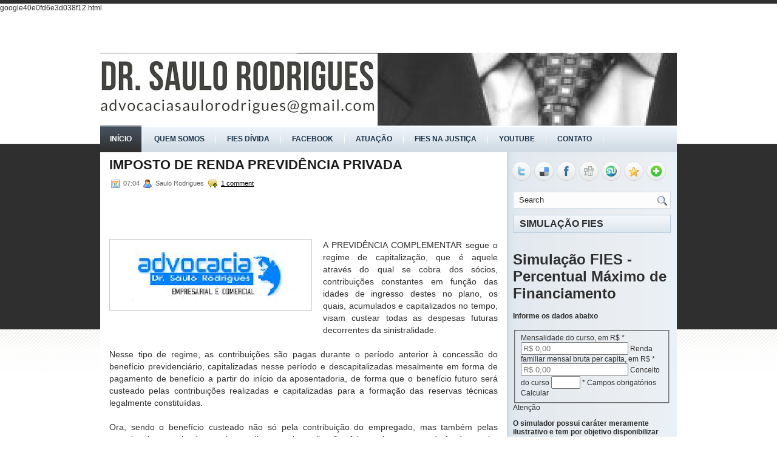

--- FILE ---
content_type: text/html; charset=UTF-8
request_url: http://www.advocaciasaulorodrigues.adv.br/2012/01/imposto-de-renda-previdencia-privada.html
body_size: 30284
content:
<!DOCTYPE html>
<html dir='ltr' xmlns='http://www.w3.org/1999/xhtml' xmlns:b='http://www.google.com/2005/gml/b' xmlns:data='http://www.google.com/2005/gml/data' xmlns:expr='http://www.google.com/2005/gml/expr'>
<head>
<link href='https://www.blogger.com/static/v1/widgets/2944754296-widget_css_bundle.css' rel='stylesheet' type='text/css'/>

google40e0fd6e3d038f12.html
<script language='JavaScript1.2'>
function disableselect(e){
return false
}
function reEnable(){
return true
}
//if IE4+
document.onselectstart=new Function ("return false")
//if NS6
if (window.sidebar){
document.onmousedown=disableselect
document.onclick=reEnable
}
</script>
<meta content='text/html; charset=UTF-8' http-equiv='Content-Type'/>
<meta content='blogger' name='generator'/>
<link href='http://www.advocaciasaulorodrigues.adv.br/favicon.ico' rel='icon' type='image/x-icon'/>
<link href='http://www.advocaciasaulorodrigues.adv.br/2012/01/imposto-de-renda-previdencia-privada.html' rel='canonical'/>
<link rel="alternate" type="application/atom+xml" title=".......Advocacia Saulo Rodrigues....... - Atom" href="http://www.advocaciasaulorodrigues.adv.br/feeds/posts/default" />
<link rel="alternate" type="application/rss+xml" title=".......Advocacia Saulo Rodrigues....... - RSS" href="http://www.advocaciasaulorodrigues.adv.br/feeds/posts/default?alt=rss" />
<link rel="service.post" type="application/atom+xml" title=".......Advocacia Saulo Rodrigues....... - Atom" href="https://www.blogger.com/feeds/2465069873318667582/posts/default" />

<link rel="alternate" type="application/atom+xml" title=".......Advocacia Saulo Rodrigues....... - Atom" href="http://www.advocaciasaulorodrigues.adv.br/feeds/2977017176410462458/comments/default" />
<!--Can't find substitution for tag [blog.ieCssRetrofitLinks]-->
<link href='https://blogger.googleusercontent.com/img/b/R29vZ2xl/AVvXsEhQySrW5Q4v5-CLtmsUA2mP65j1ZaP4qlZNWNWx1ZAVQOn4nBgvUhNG8JNIVRQWvqkPAFBrpeIs431ehP0V6hFxjXOPjTMN89hhgKxRWCxMovSfAHZQwzz2uAArWdQlmakCHKwRcrd-YAo/s320/untitled.png' rel='image_src'/>
<meta content='http://www.advocaciasaulorodrigues.adv.br/2012/01/imposto-de-renda-previdencia-privada.html' property='og:url'/>
<meta content='IMPOSTO DE RENDA PREVIDÊNCIA PRIVADA' property='og:title'/>
<meta content=' A PREVIDÊNCIA COMPLEMENTAR segue o regime de capitalização, que é aquele através do qual se cobra dos sócios, contribuições constantes em f...' property='og:description'/>
<meta content='https://blogger.googleusercontent.com/img/b/R29vZ2xl/AVvXsEhQySrW5Q4v5-CLtmsUA2mP65j1ZaP4qlZNWNWx1ZAVQOn4nBgvUhNG8JNIVRQWvqkPAFBrpeIs431ehP0V6hFxjXOPjTMN89hhgKxRWCxMovSfAHZQwzz2uAArWdQlmakCHKwRcrd-YAo/w1200-h630-p-k-no-nu/untitled.png' property='og:image'/>
<!-- Start www.bloggertipandtrick.net: Changing the Blogger Title Tag -->
<title>IMPOSTO DE RENDA PREVIDÊNCIA PRIVADA ~ .......Advocacia Saulo Rodrigues.......</title>
<!-- End www.bloggertipandtrick.net: Changing the Blogger Title Tag -->
<link href='YOUR-FAVICON-URL' rel='shortcut icon' type='image/vnd.microsoft.icon'/>
<style id='page-skin-1' type='text/css'><!--
/*
-----------------------------------------------
Blogger Template Style
Name:   BusinessFirm
Author: Lasantha Bandara
URL 1:  http://www.premiumbloggertemplates.com/
URL 2:  http://www.bloggertipandtrick.net/
Date:   March 2011
License:  This free Blogger template is licensed under the Creative Commons Attribution 3.0 License, which permits both personal and commercial use.
However, to satisfy the 'attribution' clause of the license, you are required to keep the footer links intact which provides due credit to its authors. For more specific details about the license, you may visit the URL below:
http://creativecommons.org/licenses/by/3.0/
----------------------------------------------- */
/* Variable definitions
====================
<Variable name="bgcolor" description="Page Background Color"
type="color" default="#fff">
<Variable name="textcolor" description="Text Color"
type="color" default="#333">
<Variable name="linkcolor" description="Link Color"
type="color" default="#58a">
<Variable name="pagetitlecolor" description="Blog Title Color"
type="color" default="#666">
<Variable name="descriptioncolor" description="Blog Description Color"
type="color" default="#999">
<Variable name="titlecolor" description="Post Title Color"
type="color" default="#c60">
<Variable name="bordercolor" description="Border Color"
type="color" default="#ccc">
<Variable name="sidebarcolor" description="Sidebar Title Color"
type="color" default="#999">
<Variable name="sidebartextcolor" description="Sidebar Text Color"
type="color" default="#666">
<Variable name="visitedlinkcolor" description="Visited Link Color"
type="color" default="#999">
<Variable name="bodyfont" description="Text Font"
type="font" default="normal normal 100% Georgia, Serif">
<Variable name="headerfont" description="Sidebar Title Font"
type="font"
default="normal normal 78% 'Trebuchet MS',Trebuchet,Arial,Verdana,Sans-serif">
<Variable name="pagetitlefont" description="Blog Title Font"
type="font"
default="normal normal 200% Georgia, Serif">
<Variable name="descriptionfont" description="Blog Description Font"
type="font"
default="normal normal 78% 'Trebuchet MS', Trebuchet, Arial, Verdana, Sans-serif">
<Variable name="postfooterfont" description="Post Footer Font"
type="font"
default="normal normal 78% 'Trebuchet MS', Trebuchet, Arial, Verdana, Sans-serif">
<Variable name="startSide" description="Side where text starts in blog language"
type="automatic" default="left">
<Variable name="endSide" description="Side where text ends in blog language"
type="automatic" default="right">
*/
/* Use this with templates/template-twocol.html */
.post-body img {max-width:99%;}

--></style>
<script src='http://ajax.googleapis.com/ajax/libs/mootools/1.2.4/mootools-yui-compressed.js' type='text/javascript'></script>
<script type='text/javascript'>
//<![CDATA[

/**
 * menuMatic 
 * @version 0.68.3 (beta)
 * @author Jason J. Jaeger | greengeckodesign.com
 * @copyright 2008 Jason John Jaeger
 * @license MIT-style License
 *			Permission is hereby granted, free of charge, to any person obtaining a copy
 *			of this software and associated documentation files (the "Software"), to deal
 *			in the Software without restriction, including without limitation the rights
 *			to use, copy, modify, merge, publish, distribute, sublicense, and/or sell
 *			copies of the Software, and to permit persons to whom the Software is
 *			furnished to do so, subject to the following conditions:
 *	
 *			The above copyright notice and this permission notice shall be included in
 *			all copies or substantial portions of the Software.
 *	
 *			THE SOFTWARE IS PROVIDED "AS IS", WITHOUT WARRANTY OF ANY KIND, EXPRESS OR
 *			IMPLIED, INCLUDING BUT NOT LIMITED TO THE WARRANTIES OF MERCHANTABILITY,
 *			FITNESS FOR A PARTICULAR PURPOSE AND NONINFRINGEMENT. IN NO EVENT SHALL THE
 *			AUTHORS OR COPYRIGHT HOLDERS BE LIABLE FOR ANY CLAIM, DAMAGES OR OTHER
 *			LIABILITY, WHETHER IN AN ACTION OF CONTRACT, TORT OR OTHERWISE, ARISING FROM,
 *			OUT OF OR IN CONNECTION WITH THE SOFTWARE OR THE USE OR OTHER DEALINGS IN
 *			THE SOFTWARE.
 **/	
var MenuMatic=new Class({Implements:Options,options:{id:"nav",subMenusContainerId:"subMenusContainer",effect:"slide & fade",duration:600,physics:Fx.Transitions.Pow.easeOut,hideDelay:1000,stretchMainMenu:false,matchWidthMode:false,orientation:"horizontal",direction:{x:"right",y:"down"},tweakInitial:{x:0,y:0},tweakSubsequent:{x:0,y:0},center:false,opacity:95,mmbFocusedClassName:null,mmbClassName:null,killDivider:null,fixHasLayoutBug:false,onHideAllSubMenusNow_begin:(function(){}),onHideAllSubMenusNow_complete:(function(){}),onInit_begin:(function(){}),onInit_complete:(function(){})},hideAllMenusTimeout:null,allSubMenus:[],subMenuZindex:1,initialize:function(B){this.setOptions(B);this.options.onInit_begin();if(this.options.opacity>99){this.options.opacity=99.9}this.options.opacity=this.options.opacity/100;Element.implement({getId:function(){if(!this.id){var E=this.get("tag")+"-"+$time();while($(E)){E=this.get("tag")+"-"+$time()}this.id=E}return this.id}});this.options.direction.x=this.options.direction.x.toLowerCase();this.options.direction.y=this.options.direction.y.toLowerCase();if(this.options.direction.x==="right"){this.options.direction.xInverse="left"}else{if(this.options.direction.x==="left"){this.options.direction.xInverse="right"}}if(this.options.direction.y==="up"){this.options.direction.yInverse="down"}else{if(this.options.direction.y==="down"){this.options.direction.yInverse="up"}}var A=$(this.options.id).getElements("a");A.each(function(F,E){F.store("parentLinks",F.getParent().getParents("li").getFirst("a"));F.store("parentLinks",F.retrieve("parentLinks").erase(F.retrieve("parentLinks").getFirst()));F.store("childMenu",F.getNext("ul")||F.getNext("ol"));theSubMenuType="subsequent";if($(F.getParent("ul")||F.getParent("ol")).id===this.options.id){theSubMenuType="initial"}F.store("subMenuType",theSubMenuType);if(theSubMenuType==="initial"&&$(F.getNext("ul")||F.getNext("ol"))){F.addClass("mainMenuParentBtn")}else{if($(F.getNext("ul")||F.getNext("ol"))){F.addClass("subMenuParentBtn")}}}.bind(this));var D=new Element("div",{id:this.options.subMenusContainerId}).inject($(document.body),"bottom");$(this.options.id).getElements("ul, ol").each(function(F,E){new Element("div",{"class":"smOW"}).inject(D).grab(F)}.bind(this));D.getElements("a").set("tabindex","-1");A.each(function(G,E){if(!G.retrieve("childMenu")){return }G.store("childMenu",G.retrieve("childMenu").getParent("div"));this.allSubMenus.include(G.retrieve("childMenu"));G.store("parentSubMenus",G.retrieve("parentLinks").retrieve("childMenu"));var F=new MenuMaticSubMenu(this.options,this,G)}.bind(this));var C=$(this.options.id).getElements("a").filter(function(F,E){return !F.retrieve("childMenu")});C.each(function(F,E){F.addEvents({mouseenter:function(G){this.hideAllSubMenusNow();if(this.options.mmbClassName&&this.options.mmbFocusedClassName){$(F).retrieve("btnMorph",new Fx.Morph(F,{duration:(this.options.duration/2),transition:this.options.physics,link:"cancel"})).start(this.options.mmbFocusedClassName)}}.bind(this),focus:function(G){this.hideAllSubMenusNow();if(this.options.mmbClassName&&this.options.mmbFocusedClassName){$(F).retrieve("btnMorph",new Fx.Morph(F,{duration:(this.options.duration/2),transition:this.options.physics,link:"cancel"})).start(this.options.mmbFocusedClassName)}}.bind(this),mouseleave:function(G){if(this.options.mmbClassName&&this.options.mmbFocusedClassName){$(F).retrieve("btnMorph",new Fx.Morph(F,{duration:(this.options.duration*5),transition:this.options.physics,link:"cancel"})).start(this.options.mmbClassName)}}.bind(this),blur:function(G){if(this.options.mmbClassName&&this.options.mmbFocusedClassName){$(F).retrieve("btnMorph",new Fx.Morph(F,{duration:(this.options.duration*5),transition:this.options.physics,link:"cancel"})).start(this.options.mmbClassName)}}.bind(this),keydown:function(H){var G=new Event(H);if(H.key==="up"||H.key==="down"||H.key==="left"||H.key==="right"){H.stop()}if(H.key==="left"&&this.options.orientation==="horizontal"||H.key==="up"&&this.options.orientation==="vertical"){if(F.getParent("li").getPrevious("li")){F.getParent("li").getPrevious("li").getFirst("a").focus()}else{F.getParent("li").getParent().getLast("li").getFirst("a").focus()}}else{if(H.key==="right"&&this.options.orientation==="horizontal"||H.key==="down"&&this.options.orientation==="vertical"){if(F.getParent("li").getNext("li")){F.getParent("li").getNext("li").getFirst("a").focus()}else{F.getParent("li").getParent().getFirst("li").getFirst("a").focus()}}}}.bind(this)})},this);this.stretch();this.killDivider();this.center();this.fixHasLayoutBug();this.options.onInit_complete()},fixHasLayoutBug:function(){if(Browser.Engine.trident&&this.options.fixHasLayoutBug){$(this.options.id).getParents().setStyle("zoom",1);$(this.options.id).setStyle("zoom",1);$(this.options.id).getChildren().setStyle("zoom",1);$(this.options.subMenusContainerId).setStyle("zoom",1);$(this.options.subMenusContainerId).getChildren().setStyle("zoom",1)}},center:function(){if(!this.options.center){return }$(this.options.id).setStyles({left:"50%","margin-left":-($(this.options.id).getSize().x/2)})},stretch:function(){if(this.options.stretchMainMenu&&this.options.orientation==="horizontal"){var C=parseFloat($(this.options.id).getCoordinates().width);var D=0;var B=$(this.options.id).getElements("a");B.setStyles({"padding-left":0,"padding-right":0});B.each(function(F,E){D+=F.getSize().x}.bind(this));if(C<D){return }var A=(C-D)/B.length;B.each(function(F,E){F.setStyle("width",F.getSize().x+A)}.bind(this));B.getLast().setStyle("width",B.getLast().getSize().x-1)}},killDivider:function(){if(this.options.killDivider&&this.options.killDivider.toLowerCase()==="first"){$($(this.options.id).getElements("li")[0]).setStyles({background:"none"})}else{if(this.options.killDivider&&this.options.killDivider.toLowerCase()==="last"){$($(this.options.id).getElements("li").getLast()).setStyles({background:"none"})}}},hideAllSubMenusNow:function(){this.options.onHideAllSubMenusNow_begin();$clear(this.hideAllMenusTimeout);$$(this.allSubMenus).fireEvent("hide");this.options.onHideAllSubMenusNow_complete()}});var MenuMaticSubMenu=new Class({Implements:Options,Extends:MenuMatic,options:{onSubMenuInit_begin:(function(A){}),onSubMenuInit_complete:(function(A){}),onMatchWidth_begin:(function(A){}),onMatchWidth_complete:(function(A){}),onHideSubMenu_begin:(function(A){}),onHideSubMenu_complete:(function(A){}),onHideOtherSubMenus_begin:(function(A){}),onHideOtherSubMenus_complete:(function(A){}),onHideAllSubMenus_begin:(function(A){}),onHideAllSubMenus_complete:(function(A){}),onPositionSubMenu_begin:(function(A){}),onPositionSubMenu_complete:(function(A){}),onShowSubMenu_begin:(function(A){}),onShowSubMenu_complete:(function(A){})},root:null,btn:null,hidden:true,myEffect:null,initialize:function(B,A,C){this.setOptions(B);this.root=A;this.btn=C;this.childMenu=this.btn.retrieve("childMenu");this.subMenuType=this.btn.retrieve("subMenuType");this.childMenu=this.btn.retrieve("childMenu");this.parentSubMenus=$$(this.btn.retrieve("parentSubMenus"));this.parentLinks=$$(this.btn.retrieve("parentLinks"));this.parentSubMenu=$(this.parentSubMenus[0]);if(this.parentSubMenu){this.parentSubMenu=this.parentSubMenu.retrieve("class")}this.childMenu.store("class",this);this.btn.store("class",this);this.childMenu.store("status","closed");this.options.onSubMenuInit_begin(this);this.childMenu.addEvent("hide",function(){this.hideSubMenu()}.bind(this));this.childMenu.addEvent("show",function(){this.showSubMenu()}.bind(this));if(this.options.effect){this.myEffect=new Fx.Morph($(this.childMenu).getFirst(),{duration:this.options.duration,transition:this.options.physics,link:"cancel"})}if(this.options.effect==="slide"||this.options.effect==="slide & fade"){if(this.subMenuType=="initial"&&this.options.orientation==="horizontal"){this.childMenu.getFirst().setStyle("margin-top","0")}else{this.childMenu.getFirst().setStyle("margin-left","0")}}else{if(this.options.effect==="fade"||this.options.effect==="slide & fade"){this.childMenu.getFirst().setStyle("opacity",0)}}if(this.options.effect!="fade"&&this.options.effect!="slide & fade"){this.childMenu.getFirst().setStyle("opacity",this.options.opacity)}var D=$(this.childMenu).getElements("a").filter(function(F,E){return !F.retrieve("childMenu")});D.each(function(F,E){$(F).addClass("subMenuBtn");F.addEvents({mouseenter:function(G){this.childMenu.fireEvent("show");this.cancellHideAllSubMenus();this.hideOtherSubMenus()}.bind(this),focus:function(G){this.childMenu.fireEvent("show");this.cancellHideAllSubMenus();this.hideOtherSubMenus()}.bind(this),mouseleave:function(G){this.cancellHideAllSubMenus();this.hideAllSubMenus()}.bind(this),blur:function(G){this.cancellHideAllSubMenus();this.hideAllSubMenus()}.bind(this),keydown:function(H){var G=new Event(H);if(H.key==="up"||H.key==="down"||H.key==="left"||H.key==="right"||H.key==="tab"){H.stop()}if(H.key==="up"){if(F.getParent("li").getPrevious("li")){F.getParent("li").getPrevious("li").getFirst("a").focus()}else{if(this.options.direction.y==="down"){this.btn.focus()}else{if(this.options.direction.y==="up"){F.getParent("li").getParent().getLast("li").getFirst("a").focus()}}}}else{if(H.key==="down"){if(F.getParent("li").getNext("li")){F.getParent("li").getNext("li").getFirst("a").focus()}else{if(this.options.direction.y==="down"){F.getParent("li").getParent().getFirst("li").getFirst("a").focus()}else{if(this.options.direction.y==="up"){this.btn.focus()}}}}else{if(H.key===this.options.direction.xInverse){this.btn.focus()}}}}.bind(this)})},this);$(this.btn).removeClass("subMenuBtn");if(this.subMenuType=="initial"){this.btn.addClass("mainParentBtn")}else{this.btn.addClass("subParentBtn")}$(this.btn).addEvents({mouseenter:function(E){this.cancellHideAllSubMenus();this.hideOtherSubMenus();this.showSubMenu();if(this.subMenuType==="initial"&&this.options.mmbClassName&&this.options.mmbFocusedClassName){$(this.btn).retrieve("btnMorph",new Fx.Morph($(this.btn),{duration:(this.options.duration/2),transition:this.options.physics,link:"cancel"})).start(this.options.mmbFocusedClassName)}}.bind(this),focus:function(E){this.cancellHideAllSubMenus();this.hideOtherSubMenus();this.showSubMenu();if(this.subMenuType==="initial"&&this.options.mmbClassName&&this.options.mmbFocusedClassName){$(this.btn).retrieve("btnMorph",new Fx.Morph($(this.btn),{duration:(this.options.duration/2),transition:this.options.physics,link:"cancel"})).start(this.options.mmbFocusedClassName)}}.bind(this),mouseleave:function(E){this.cancellHideAllSubMenus();this.hideAllSubMenus()}.bind(this),blur:function(E){this.cancellHideAllSubMenus();this.hideAllSubMenus()}.bind(this),keydown:function(E){E=new Event(E);if(E.key==="up"||E.key==="down"||E.key==="left"||E.key==="right"){E.stop()}if(!this.parentSubMenu){if(this.options.orientation==="horizontal"&&E.key===this.options.direction.y||this.options.orientation==="vertical"&&E.key===this.options.direction.x){if(this.options.direction.y==="down"){this.childMenu.getFirst().getFirst("li").getFirst("a").focus()}else{if(this.options.direction.y==="up"){this.childMenu.getFirst().getLast("li").getFirst("a").focus()}}}else{if(this.options.orientation==="horizontal"&&E.key==="left"||this.options.orientation==="vertical"&&E.key===this.options.direction.yInverse){if(this.btn.getParent().getPrevious()){this.btn.getParent().getPrevious().getFirst().focus()}else{this.btn.getParent().getParent().getLast().getFirst().focus()}}else{if(this.options.orientation==="horizontal"&&E.key==="right"||this.options.orientation==="vertical"&&E.key===this.options.direction.y){if(this.btn.getParent().getNext()){this.btn.getParent().getNext().getFirst().focus()}else{this.btn.getParent().getParent().getFirst().getFirst().focus()}}}}}else{if(E.key==="tab"){E.stop()}if(E.key==="up"){if(this.btn.getParent("li").getPrevious("li")){this.btn.getParent("li").getPrevious("li").getFirst("a").focus()}else{if(this.options.direction.y==="down"){this.parentSubMenu.btn.focus()}else{if(this.options.direction.y==="up"){this.btn.getParent("li").getParent().getLast("li").getFirst("a").focus()}}}}else{if(E.key==="down"){if(this.btn.getParent("li").getNext("li")){this.btn.getParent("li").getNext("li").getFirst("a").focus()}else{if(this.options.direction.y==="down"){this.btn.getParent("li").getParent().getFirst("li").getFirst("a").focus()}else{if(this.options.direction.y==="up"){this.parentSubMenu.btn.focus()}}}}else{if(E.key===this.options.direction.xInverse){this.parentSubMenu.btn.focus()}else{if(E.key===this.options.direction.x){if(this.options.direction.y==="down"){this.childMenu.getFirst().getFirst("li").getFirst("a").focus()}else{if(this.options.direction.y==="up"){}}}}}}}}.bind(this)});this.options.onSubMenuInit_complete(this)},matchWidth:function(){if(this.widthMatched||!this.options.matchWidthMode||this.subMenuType==="subsequent"){return }this.options.onMatchWidth_begin(this);var A=this.btn.getCoordinates().width;$(this.childMenu).getElements("a").each(function(E,D){var C=parseFloat($(this.childMenu).getFirst().getStyle("border-left-width"))+parseFloat($(this.childMenu).getFirst().getStyle("border-right-width"));var B=parseFloat(E.getStyle("padding-left"))+parseFloat(E.getStyle("padding-right"));var F=C+B;if(A>E.getCoordinates().width){E.setStyle("width",A-F);E.setStyle("margin-right",-C)}}.bind(this));this.width=this.childMenu.getFirst().getCoordinates().width;this.widthMatched=true;this.options.onMatchWidth_complete(this)},hideSubMenu:function(){if(this.childMenu.retrieve("status")==="closed"){return }this.options.onHideSubMenu_begin(this);if(this.subMenuType=="initial"){if(this.options.mmbClassName&&this.options.mmbFocusedClassName){$(this.btn).retrieve("btnMorph",new Fx.Morph($(this.btn),{duration:(this.options.duration),transition:this.options.physics,link:"cancel"})).start(this.options.mmbClassName).chain(function(){$(this.btn).removeClass("mainMenuParentBtnFocused");$(this.btn).addClass("mainMenuParentBtn")}.bind(this))}else{$(this.btn).removeClass("mainMenuParentBtnFocused");$(this.btn).addClass("mainMenuParentBtn")}}else{$(this.btn).removeClass("subMenuParentBtnFocused");$(this.btn).addClass("subMenuParentBtn")}this.childMenu.setStyle("z-index",1);if(this.options.effect&&this.options.effect.toLowerCase()==="slide"){if(this.subMenuType=="initial"&&this.options.orientation==="horizontal"&&this.options.direction.y==="down"){this.myEffect.start({"margin-top":-this.height}).chain(function(){this.childMenu.style.display="none"}.bind(this))}else{if(this.subMenuType=="initial"&&this.options.orientation==="horizontal"&&this.options.direction.y==="up"){this.myEffect.start({"margin-top":this.height}).chain(function(){this.childMenu.style.display="none"}.bind(this))}else{if(this.options.direction.x==="right"){this.myEffect.start({"margin-left":-this.width}).chain(function(){this.childMenu.style.display="none"}.bind(this))}else{if(this.options.direction.x==="left"){this.myEffect.start({"margin-left":this.width}).chain(function(){this.childMenu.style.display="none"}.bind(this))}}}}}else{if(this.options.effect=="fade"){this.myEffect.start({opacity:0}).chain(function(){this.childMenu.style.display="none"}.bind(this))}else{if(this.options.effect=="slide & fade"){if(this.subMenuType=="initial"&&this.options.orientation==="horizontal"&&this.options.direction.y==="down"){this.myEffect.start({"margin-top":-this.height,opacity:0}).chain(function(){this.childMenu.style.display="none"}.bind(this))}else{if(this.subMenuType=="initial"&&this.options.orientation==="horizontal"&&this.options.direction.y==="up"){this.myEffect.start({"margin-top":this.height,opacity:0}).chain(function(){this.childMenu.style.display="none"}.bind(this))}else{if(this.options.direction.x==="right"){this.myEffect.start({"margin-left":-this.width,opacity:0}).chain(function(){this.childMenu.style.display="none"}.bind(this))}else{if(this.options.direction.x==="left"){this.myEffect.start({"margin-left":this.width,opacity:0}).chain(function(){this.childMenu.style.display="none"}.bind(this))}}}}}else{this.childMenu.style.display="none"}}}this.childMenu.store("status","closed");this.options.onHideSubMenu_complete(this)},hideOtherSubMenus:function(){this.options.onHideOtherSubMenus_begin(this);if(!this.btn.retrieve("otherSubMenus")){this.btn.store("otherSubMenus",$$(this.root.allSubMenus.filter(function(A){return !this.btn.retrieve("parentSubMenus").contains(A)&&A!=this.childMenu}.bind(this))))}this.parentSubMenus.fireEvent("show");this.btn.retrieve("otherSubMenus").fireEvent("hide");this.options.onHideOtherSubMenus_complete(this)},hideAllSubMenus:function(){this.options.onHideAllSubMenus_begin(this);$clear(this.root.hideAllMenusTimeout);this.root.hideAllMenusTimeout=(function(){$clear(this.hideAllMenusTimeout);$$(this.root.allSubMenus).fireEvent("hide")}).bind(this).delay(this.options.hideDelay);this.options.onHideAllSubMenus_complete(this)},cancellHideAllSubMenus:function(){$clear(this.root.hideAllMenusTimeout)},showSubMenu:function(A){if(this.childMenu.retrieve("status")==="open"){return }this.options.onShowSubMenu_begin(this);if(this.subMenuType=="initial"){$(this.btn).removeClass("mainMenuParentBtn");$(this.btn).addClass("mainMenuParentBtnFocused")}else{$(this.btn).removeClass("subMenuParentBtn");$(this.btn).addClass("subMenuParentBtnFocused")}this.root.subMenuZindex++;this.childMenu.setStyles({display:"block",visibility:"hidden","z-index":this.root.subMenuZindex});if(!this.width||!this.height){this.width=this.childMenu.getFirst().getCoordinates().width;this.height=this.childMenu.getFirst().getCoordinates().height;this.childMenu.setStyle("height",this.height,"border");if(this.options.effect==="slide"||this.options.effect==="slide & fade"){if(this.subMenuType=="initial"&&this.options.orientation==="horizontal"){this.childMenu.getFirst().setStyle("margin-top","0");if(this.options.direction.y==="down"){this.myEffect.set({"margin-top":-this.height})}else{if(this.options.direction.y==="up"){this.myEffect.set({"margin-top":this.height})}}}else{if(this.options.direction.x==="left"){this.myEffect.set({"margin-left":this.width})}else{this.myEffect.set({"margin-left":-this.width})}}}}this.matchWidth();this.positionSubMenu();if(this.options.effect==="slide"){this.childMenu.setStyles({display:"block",visibility:"visible"});if(this.subMenuType==="initial"&&this.options.orientation==="horizontal"){if(A){this.myEffect.set({"margin-top":0}).chain(function(){this.showSubMenuComplete()}.bind(this))}else{this.myEffect.start({"margin-top":0}).chain(function(){this.showSubMenuComplete()}.bind(this))}}else{if(A){this.myEffect.set({"margin-left":0}).chain(function(){this.showSubMenuComplete()}.bind(this))}else{this.myEffect.start({"margin-left":0}).chain(function(){this.showSubMenuComplete()}.bind(this))}}}else{if(this.options.effect==="fade"){if(A){this.myEffect.set({opacity:this.options.opacity}).chain(function(){this.showSubMenuComplete()}.bind(this))}else{this.myEffect.start({opacity:this.options.opacity}).chain(function(){this.showSubMenuComplete()}.bind(this))}}else{if(this.options.effect=="slide & fade"){this.childMenu.setStyles({display:"block",visibility:"visible"});this.childMenu.getFirst().setStyles({left:0});if(this.subMenuType==="initial"&&this.options.orientation==="horizontal"){if(A){this.myEffect.set({"margin-top":0,opacity:this.options.opacity}).chain(function(){this.showSubMenuComplete()}.bind(this))}else{this.myEffect.start({"margin-top":0,opacity:this.options.opacity}).chain(function(){this.showSubMenuComplete()}.bind(this))}}else{if(A){if(this.options.direction.x==="right"){this.myEffect.set({"margin-left":0,opacity:this.options.opacity}).chain(function(){this.showSubMenuComplete()}.bind(this))}else{if(this.options.direction.x==="left"){this.myEffect.set({"margin-left":0,opacity:this.options.opacity}).chain(function(){this.showSubMenuComplete()}.bind(this))}}}else{if(this.options.direction.x==="right"){this.myEffect.set({"margin-left":-this.width,opacity:this.options.opacity});this.myEffect.start({"margin-left":0,opacity:this.options.opacity}).chain(function(){this.showSubMenuComplete()}.bind(this))}else{if(this.options.direction.x==="left"){this.myEffect.start({"margin-left":0,opacity:this.options.opacity}).chain(function(){this.showSubMenuComplete()}.bind(this))}}}}}else{this.childMenu.setStyles({display:"block",visibility:"visible"}).chain(function(){this.showSubMenuComplete(this)}.bind(this))}}}this.childMenu.store("status","open")},showSubMenuComplete:function(){this.options.onShowSubMenu_complete(this)},positionSubMenu:function(){this.options.onPositionSubMenu_begin(this);this.childMenu.setStyle("width",this.width);this.childMenu.getFirst().setStyle("width",this.width);if(this.subMenuType==="subsequent"){if(this.parentSubMenu&&this.options.direction.x!=this.parentSubMenu.options.direction.x){if(this.parentSubMenu.options.direction.x==="left"&&this.options.effect&&this.options.effect.contains("slide")){this.myEffect.set({"margin-left":this.width})}}this.options.direction.x=this.parentSubMenu.options.direction.x;this.options.direction.xInverse=this.parentSubMenu.options.direction.xInverse;this.options.direction.y=this.parentSubMenu.options.direction.y;this.options.direction.yInverse=this.parentSubMenu.options.direction.yInverse}var C;var A;if(this.subMenuType=="initial"){if(this.options.direction.y==="up"){if(this.options.orientation==="vertical"){C=this.btn.getCoordinates().bottom-this.height+this.options.tweakInitial.y}else{C=this.btn.getCoordinates().top-this.height+this.options.tweakInitial.y}this.childMenu.style.top=C+"px"}else{if(this.options.orientation=="horizontal"){this.childMenu.style.top=this.btn.getCoordinates().bottom+this.options.tweakInitial.y+"px"}else{if(this.options.orientation=="vertical"){C=this.btn.getPosition().y+this.options.tweakInitial.y;if((C+this.childMenu.getSize().y)>=$(document.body).getScrollSize().y){A=(C+this.childMenu.getSize().y)-$(document.body).getScrollSize().y;C=C-A-20}this.childMenu.style.top=C+"px"}}}if(this.options.orientation=="horizontal"){this.childMenu.style.left=this.btn.getPosition().x+this.options.tweakInitial.x+"px"}else{if(this.options.direction.x=="left"){this.childMenu.style.left=this.btn.getPosition().x-this.childMenu.getCoordinates().width+this.options.tweakInitial.x+"px"}else{if(this.options.direction.x=="right"){this.childMenu.style.left=this.btn.getCoordinates().right+this.options.tweakInitial.x+"px"}}}}else{if(this.subMenuType=="subsequent"){if(this.options.direction.y==="down"){if((this.btn.getCoordinates().top+this.options.tweakSubsequent.y+this.childMenu.getSize().y)>=$(document.body).getScrollSize().y){A=(this.btn.getCoordinates().top+this.options.tweakSubsequent.y+this.childMenu.getSize().y)-$(document.body).getScrollSize().y;this.childMenu.style.top=(this.btn.getCoordinates().top+this.options.tweakSubsequent.y)-A-20+"px"}else{this.childMenu.style.top=this.btn.getCoordinates().top+this.options.tweakSubsequent.y+"px"}}else{if(this.options.direction.y==="up"){if((this.btn.getCoordinates().bottom-this.height+this.options.tweakSubsequent.y)<1){this.options.direction.y="down";this.options.direction.yInverse="up";this.childMenu.style.top=this.btn.getCoordinates().top+this.options.tweakSubsequent.y+"px"}else{this.childMenu.style.top=this.btn.getCoordinates().bottom-this.height+this.options.tweakSubsequent.y+"px"}}}if(this.options.direction.x=="left"){this.childMenu.style.left=this.btn.getCoordinates().left-this.childMenu.getCoordinates().width+this.options.tweakSubsequent.x+"px";if(this.childMenu.getPosition().x<0){this.options.direction.x="right";this.options.direction.xInverse="left";this.childMenu.style.left=this.btn.getPosition().x+this.btn.getCoordinates().width+this.options.tweakSubsequent.x+"px";if(this.options.effect==="slide"||this.options.effect==="slide & fade"){this.myEffect.set({"margin-left":-this.width,opacity:this.options.opacity})}}}else{if(this.options.direction.x=="right"){this.childMenu.style.left=this.btn.getCoordinates().right+this.options.tweakSubsequent.x+"px";var D=this.childMenu.getCoordinates().right;var B=document.getCoordinates().width+window.getScroll().x;if(D>B){this.options.direction.x="left";this.options.direction.xInverse="right";this.childMenu.style.left=this.btn.getCoordinates().left-this.childMenu.getCoordinates().width+this.options.tweakSubsequent.x+"px";if(this.options.effect==="slide"||this.options.effect==="slide & fade"){this.myEffect.set({"margin-left":this.width,opacity:this.options.opacity})}}}}}}this.options.onPositionSubMenu_complete(this)}});

//]]>
</script>
<script type='text/javascript'>
//<![CDATA[

function showrecentcomments(json){for(var i=0;i<a_rc;i++){var b_rc=json.feed.entry[i];var c_rc;if(i==json.feed.entry.length)break;for(var k=0;k<b_rc.link.length;k++){if(b_rc.link[k].rel=='alternate'){c_rc=b_rc.link[k].href;break;}}c_rc=c_rc.replace("#","#comment-");var d_rc=c_rc.split("#");d_rc=d_rc[0];var e_rc=d_rc.split("/");e_rc=e_rc[5];e_rc=e_rc.split(".html");e_rc=e_rc[0];var f_rc=e_rc.replace(/-/g," ");f_rc=f_rc.link(d_rc);var g_rc=b_rc.published.$t;var h_rc=g_rc.substring(0,4);var i_rc=g_rc.substring(5,7);var j_rc=g_rc.substring(8,10);var k_rc=new Array();k_rc[1]="Jan";k_rc[2]="Feb";k_rc[3]="Mar";k_rc[4]="Apr";k_rc[5]="May";k_rc[6]="Jun";k_rc[7]="Jul";k_rc[8]="Aug";k_rc[9]="Sep";k_rc[10]="Oct";k_rc[11]="Nov";k_rc[12]="Dec";if("content" in b_rc){var l_rc=b_rc.content.$t;}else if("summary" in b_rc){var l_rc=b_rc.summary.$t;}else var l_rc="";var re=/<\S[^>]*>/g;l_rc=l_rc.replace(re,"");if(m_rc==true)document.write('On '+k_rc[parseInt(i_rc,10)]+' '+j_rc+' ');document.write('<a href="'+c_rc+'">'+b_rc.author[0].name.$t+'</a> commented');if(n_rc==true)document.write(' on '+f_rc);document.write(': ');if(l_rc.length<o_rc){document.write('<i>&#8220;');document.write(l_rc);document.write('&#8221;</i><br/><br/>');}else{document.write('<i>&#8220;');l_rc=l_rc.substring(0,o_rc);var p_rc=l_rc.lastIndexOf(" ");l_rc=l_rc.substring(0,p_rc);document.write(l_rc+'&hellip;&#8221;</i>');document.write('<br/><br/>');}}}

function rp(json){document.write('<ul>');for(var i=0;i<numposts;i++){document.write('<li>');var entry=json.feed.entry[i];var posttitle=entry.title.$t;var posturl;if(i==json.feed.entry.length)break;for(var k=0;k<entry.link.length;k++){if(entry.link[k].rel=='alternate'){posturl=entry.link[k].href;break}}posttitle=posttitle.link(posturl);var leiamaislink="(more)";leiamaislink=leiamaislink.link(posturl);var postdate=entry.published.$t;var cdyear=postdate.substring(0,4);var cdmonth=postdate.substring(5,7);var cdday=postdate.substring(8,10);var monthnames=new Array();monthnames[1]="Jan";monthnames[2]="Feb";monthnames[3]="Mar";monthnames[4]="Apr";monthnames[5]="May";monthnames[6]="Jun";monthnames[7]="Jul";monthnames[8]="Aug";monthnames[9]="Sep";monthnames[10]="Oct";monthnames[11]="Nov";monthnames[12]="Dec";if("content"in entry){var postcontent=entry.content.$t}else if("summary"in entry){var postcontent=entry.summary.$t}else var postcontent="";var re=/<\S[^>]*>/g;postcontent=postcontent.replace(re,"");document.write(posttitle);if(showpostdate==true)document.write(' - '+monthnames[parseInt(cdmonth,10)]+' '+cdday);if(showpostsummary==true){if(postcontent.length<numchars){document.write(postcontent)}else{postcontent=postcontent.substring(0,numchars);var quoteEnd=postcontent.lastIndexOf(" ");postcontent=postcontent.substring(0,quoteEnd);document.write(postcontent+'...'+readmorelink)}}document.write('</li>')}document.write('</ul>')}

//]]>
</script>
<script type='text/javascript'>
summary_noimg = 800;
summary_img = 750;
img_thumb_height = 150;
img_thumb_width = 200; 
</script>
<script type='text/javascript'>
//<![CDATA[

function removeHtmlTag(strx,chop){ 
	if(strx.indexOf("<")!=-1)
	{
		var s = strx.split("<"); 
		for(var i=0;i<s.length;i++){ 
			if(s[i].indexOf(">")!=-1){ 
				s[i] = s[i].substring(s[i].indexOf(">")+1,s[i].length); 
			} 
		} 
		strx =  s.join(""); 
	}
	chop = (chop < strx.length-1) ? chop : strx.length-2; 
	while(strx.charAt(chop-1)!=' ' && strx.indexOf(' ',chop)!=-1) chop++; 
	strx = strx.substring(0,chop-1); 
	return strx+'...'; 
}

function createSummaryAndThumb(pID){
	var div = document.getElementById(pID);
	var imgtag = "";
	var img = div.getElementsByTagName("img");
	var summ = summary_noimg;
	if(img.length>=1) {	
		imgtag = '<span style="float:left; padding:0px 10px 5px 0px;"><img src="'+img[0].src+'" width="'+img_thumb_width+'px" height="'+img_thumb_height+'px"/></span>';
		summ = summary_img;
	}
	
	var summary = imgtag + '<div>' + removeHtmlTag(div.innerHTML,summ) + '</div>';
	div.innerHTML = summary;
}

//]]>
</script>
<style type='text/css'>
body{background: #FFFFFF url(https://blogger.googleusercontent.com/img/b/R29vZ2xl/AVvXsEiw66CHzCMGWYGRUdzAPj_VeoEtjUjJLZw7E-ntRr974DJabA4TA_3H5tcrmbduRjV3uGa28AOPS9jz3UPeYtiwqURKlkgu4FOg3ss_7tcZM5RCUPWYgsHY_Xl_aC_uXAxAbsbnAppI3cZY/s0/background.png) left top repeat-x;color: #2f2f2f;font:75% "Helvetica Neue",Arial,Helvetica,sans-serif;margin:0px;padding:0px;border-top: 6px solid #2F2F2F;}
a:link,a:visited{color:#000000;outline:none;}
a:hover{color:#0662B0;outline:none;}
a img{border-width:0}
#body-wrapper{margin:0px;padding:0px;}
/* Header-----------------------------------------------*/
#header-wrapper{width:950px;margin:0px auto 0px;height:187px;background: url(COLAR IMAGEM ENDEREÇO) right bottom no-repeat;overflow:hidden;}
#header-inner{background-position:center;margin-left:auto;margin-right:auto}
#header{margin:0;border:0 solid $bordercolor;color:$pagetitlecolor;float:left;width:100%;overflow:hidden;}
#header h1{margin:0 5px 0;padding:30px 0 0 0px;font-family:Verdana, Arial;font-weight:bold;font-size:46px;color:#000000;}
#header .description{padding-left:10px;width:475px;color:#646161;font-size:14px;padding-top:0px;margin-top:0px;}
#header h1 a,#header h1 a:visited{color:#000000;text-decoration:none}
#header h2{padding-left:15px;color:#646161;font:14px Arial,Helvetica,Sans-serif}
#header2{float:right;width:51%;margin-right:0px;padding-right:0px;overflow:hidden;}
/* Outer-Wrapper----------------------------------------------- */
#outer-wrapper{width:950px;margin:0px auto 0px;padding:0;text-align:$startSide;font:$bodyfont;}
#content-wrapper{background: #FFFFFF url(https://blogger.googleusercontent.com/img/b/R29vZ2xl/AVvXsEg5h3VLUi4zThGTNIvUYTypp9HJhjludzeKPX8MteW3QTL-v7wujDsVKnHfK43H5yHKnjxGGf2a6co6mCFqW-5ehRXSOV0qqvjRLr8hKH4MtCEUi97iMv13BwRYcH9g9jxeYUHKfj8g9SiU/s0/contentwrap.png) right top repeat-y;margin-top:0px;}
#main-wrapper{width:655px;padding-top:10px;padding-left:0px;padding-right:0px;float:left;word-wrap:break-word;/* fix for long text breaking sidebar float in IE */
overflow:hidden;/* fix for long non-text content breaking IE sidebar float */
}
#rsidebar-wrapper{width:270px;float:right;margin-left:5px;margin-right:5px;padding-right:5px;word-wrap:break-word;/* fix for long text breaking sidebar float in IE */
overflow:hidden;/* fix for long non-text content breaking IE sidebar float */
}
/* Posts-----------------------------------------------*/
h2.date-header{margin:1.5em 0 .5em;display:none;}
.wrapfullpost{}
.post{padding-bottom:10px;margin-bottom:15px;border-bottom:1px solid #EEEDE7;}
.post-title{margin:0 0 8px 0;padding:0;font-size:22px;line-height:22px;font-family:Arial,Verdana;color:#1C1B1B;font-weight:bold;}
.post-title a,.post-title a:visited,.post-title strong{display:block;text-decoration:none;color:#1C1B1B;text-decoration:none;}
.post-title strong,.post-title a:hover{color:#0662B0;text-decoration:none;}
.post-body{margin:0 0 .75em;text-align:justify;padding-top:8px;font:14px/20px Arial,Verdana}
blockquote{overflow:hidden;padding-left:9px;font-style:italic;color:#666;border-left:3px solid #CADAE7;}
.post-footer{margin:.75em 0;color:$sidebarcolor;font:$postfooterfont;}
.comment-link{margin-$startSide:.6em}
.post-body img{margin:0 4px 4px 0;padding:6px;border: 1px solid #C7CBCC;background-color: #FFFFFF;}
/* Comments----------------------------------------------- */
#comments h4{margin:1em 0;font-weight:bold;line-height:1.4em;text-transform:uppercase;letter-spacing:.2em;color:$sidebarcolor}
#comments-block{margin:1em 0 1.5em;line-height:1.6em}
#comments-block .comment-author{margin:.5em 0}
#comments-block .comment-body{margin:.25em 0 0}
#comments-block .comment-body p{margin:0 0 .75em}
.deleted-comment{font-style:italic;color:gray}
#comments-block .comment-footer{margin:-.25em 0 2em;font-size:11px;}
.avatar-image-container img{background:url(https://blogger.googleusercontent.com/img/b/R29vZ2xl/AVvXsEj4Cq5B6Y99VgX_SBUm3rneTORcC4Of5CMA5VKrZrm5nG0uXqlJQbLkSumuPJucmbXlCO09OtDVuOQOLV7dtnkjcmNyaFfFY8FnC5LGlV4J4d5wGrzoT69c9rFQifCCKFhZ6L4OdaaSlAPt/s0/avatar.jpg);width:35px;height:35px}
#blog-pager-newer-link{float:$startSide}
#blog-pager-older-link{float:$endSide}
#blog-pager{text-align:center}
.feed-links{clear:both;line-height:2.5em}
/* Sidebar Content----------------------------------------------- */
.sidebar{margin:0 0 10px 0;color:#2F2F2F;}
.sidebar a{text-decoration:none;color:#2F2F2F;}
.sidebar a:hover{text-decoration:underline;color:#196BB1;}
.sidebar h2{margin:10px 0 0 0;padding:5px 4px 5px 10px;background:url(https://blogger.googleusercontent.com/img/b/R29vZ2xl/AVvXsEjx4NQ3dB0IdW52oPZVnFyIPWH2i8Ug-wkkiByZwDynhmpfYWMVVFpx5WHw-IPoK9KsMocz81ukuH4zcvIxED7QqvrGYWICzf-6OqlCAOctf24mOBXdVgb8xCsgSg6NiQLa3AMPGtI0qask/s0/sidebar-tab.png) left top repeat-x;font-size:16px;font-family:Arial,Helvetica,Sans-serif;font-weight:bold;text-transform:uppercase;color:#2F2F2F;border:1px solid #BFCDDC;}
.sidebar ul{list-style-type:none;margin:0 0 10px 0;padding:0}
.sidebar ul li{padding:6px 0 6px 6px;margin:0;}
.sidebar ul li:hover{}
.sidebar .widget{margin:0px 0px 5px 10px;padding:0 0 0.1em}
.main .widget{border-bottom:0 dotted $bordercolor;margin:0 0 5px;padding:0 0 2px;}
.main .Blog{border-bottom-width:0}
/* Profile ----------------------------------------------- */
.profile-img{float:$startSide;margin-top:0;margin-$endSide:5px;margin-bottom:5px;margin-$startSide:0;padding:4px;border:1px solid $bordercolor}
.profile-data{margin:0;text-transform:uppercase;letter-spacing:.1em;font:$postfooterfont;color:$sidebarcolor;font-weight:bold;line-height:1.6em}
.profile-datablock{margin:.5em 0 .5em}
.profile-textblock{margin:0.5em 0;line-height:1.6em}
.profile-link{font:$postfooterfont;text-transform:uppercase;letter-spacing:.1em}
#aboutbar{background:#2F2F2F;padding:11px 15px 0 0;height:295px;overflow:hidden;}
#aboutbar h3{color:#E6E5E0;padding:0 0 5px 0 !important;margin:0 0 0 0 !important;font:italic bold 22px Georgia,Times New Roman Times,Serif}
#aboutbar p{color:#E6E5E0;font:italic 14px Georgia,Times New Roman Times,Serif;margin-bottom:8px !important}
.about_image{border:2px solid #fff;float:left;margin:0 15px 0 0}
#navbar-iframe{height:0;visibility:hidden;display:none;}
#pagemenucontainer{height:32px;margin-top:0;background:#2F2F2F;float:left;-moz-border-radius:0 0 5px 5px;-khtml-border-radius:0 0 5px 5px;-webkit-border-radius:0 0 5px 5px;border-radius:0 0 5px 5px}
#pagemenu{height:32px}
#pagemenu,#pagemenu ul{padding:0;margin:0;list-style:none;line-height:1}
#pagemenu{margin-bottom:1px}
#pagemenu ul{float:left;list-style:none;margin:0 0 0 0;padding:0}
#pagemenu li{float:left;list-style:none;margin:0;padding:0}
#pagemenu ul li{list-style:none;margin:0;padding:0}
#pagemenu li a,#pagemenu li a:link{color:#979797;display:block;margin:2px 10px 0 4px;padding:8px 4px;text-decoration:none;font:12px Arial,Helvetica,sans-serif;border-top:1px solid #2F2F2F}
#pagemenu li a:hover,#pagemenu li a:active{color:#8CACC9;display:block;text-decoration:none;border-top:1px solid #8CACC9}
#pagemenu li.current_page_item a{color:#8CACC9;border-top:1px solid #8CACC9}
#pagemenu li:hover,#pagemenu li.sfhover{position:static}
#navcontainer{height:44px;display:block;overflow:hidden;margin:0;background:url(https://blogger.googleusercontent.com/img/b/R29vZ2xl/AVvXsEjtqaWWWmc86N__b7l0ZZ1qYPeJgfoVMT3zhHFuEPGBD3yrFIT9qpte6R4TFTcu3cGDQb0xMxxEZQCNsyjsocYv6Gv7Xprk14JbBCvZ6MTSAbdzCnT6eRJ_D7A8Y973vWfV3qcRyEQOCv0U/s0/nav-bg.png) left top repeat-x}
#navcontainer .current-cat a{background:url(https://blogger.googleusercontent.com/img/b/R29vZ2xl/AVvXsEioQHszX_xYR2NMRIsuztCg3I2-aZOOyg88KnWB6zuI0_pTyNMdHmvzTpMVcyYhPXZovFMegZeNpl5wjP4-Gr0dlJJy7O6ZaLpaSH-PfLHtclG3TtQNUdYNE2dqWfv72nEdA43okKcBoNkk/s0/nav-hover.png) left top repeat-x;color:#FFF}
#nav a,#subMenusContainer a{text-decoration:none;display:block}
#nav a{margin:0 1px 0 0;float:left;padding:16px 16px;text-transform:uppercase;color:#1C334A;font-weight:bold;font-size:12px}
#subMenusContainer a,#nav li li a{font-size:12px;text-align:left;padding:6px 26px;color:#fff;text-shadow:none;background:#373C41}
#nav li a:hover,#nav li a:focus,#nav a.mainMenuParentBtnFocused{background:url(https://blogger.googleusercontent.com/img/b/R29vZ2xl/AVvXsEioQHszX_xYR2NMRIsuztCg3I2-aZOOyg88KnWB6zuI0_pTyNMdHmvzTpMVcyYhPXZovFMegZeNpl5wjP4-Gr0dlJJy7O6ZaLpaSH-PfLHtclG3TtQNUdYNE2dqWfv72nEdA43okKcBoNkk/s0/nav-hover.png) left top repeat-x;color:#FFF}
#subMenusContainer a:hover,#subMenusContainer a:focus,#subMenusContainer a.subMenuParentBtnFocused{background-color:#45515E;color:#fff;text-shadow:none}
.subMenuParentBtn{background:url(../img/arrow_right.gif) right center no-repeat}
.subMenuParentBtnFocused{background:url(../img/arrow_right_over.gif) right center no-repeat}
.mainMenuParentBtn{}
.mainMenuParentBtnFocused{}
.smOW{display:none;position:absolute;overflow:hidden;padding:0 2px;margin:0 0 0 -2px}
#nav,#nav ul,#nav ol,#subMenusContainer ul,#subMenusContainer ol{padding:0;margin:0;list-style:none;line-height:1em}
#nav ol,#nav ul,#subMenusContainer ul,#subMenusContainer ol{background:none;left:0}
#nav li{background:url(https://blogger.googleusercontent.com/img/b/R29vZ2xl/AVvXsEgUXgTitqPlwhtWeU4Umb1WmA51I7Eh_FRdJAZqcoUY4Ajjb_SuWUc828oUUS-A1H3G4NQc_U2P73c4pxp-Wjc5k0L88ddpb9rhbTOHgE_tbFr6HdasBzKCAJv0YQz4RgDCYtOK-n6kLiN1/s0/nav-separator.png) right center no-repeat;cursor:pointer;float:left;margin:0 2px 0 0;padding:0 2px 0 0;height:44px;display:inline}
#subMenusContainer li{list-style:none}
#nav{width:950px;margin:0 auto;clear:both;overflow:hidden;font-size:12px;display:block}
#nav .children{display:none}
#subMenusContainer{display:block;position:absolute;top:0;left:0;width:100%;height:0;overflow:visible;z-index:1000000000}
.postdate{padding:1px 0;font:11px Arial,Verdana;color:#626262}
.postmeta{padding:2px 4px;font:11px Arial,Verdana}
.postdate img,.postmeta img{border:none;vertical-align:middle;margin:2px;padding:0px;background-color:transparent;}
/* FOOTER */
#footer{background:#2F2F2F;padding:18px 0;text-align:center;color:#FFF;font-size:13px;margin-top:6px}
#footer a{color:#FFF}
#footer a:hover{text-decoration:none}
#credits{color:#5B5B5B;font-size:11px;text-align:center;padding:8px;text-shadow:0px 1px 0px #fff;}
#credits a{color:#5B5B5B;text-decoration:none}
#footer-column-container {clear:both;padding:10px;background:#eaedf0;color:#2F2F2F;margin-bottom:10px;border-top:5px solid #bfcddc;}
.footer-column {padding: 4px 10px;}
#footer-column-container a{text-decoration:none;color:#2F2F2F;}
#footer-column-container a:hover{text-decoration:underline;color:#196BB1;}
#footer-column-container h2{margin:10px 0 0 0;padding:5px 4px 5px 10px;background:url(https://blogger.googleusercontent.com/img/b/R29vZ2xl/AVvXsEjx4NQ3dB0IdW52oPZVnFyIPWH2i8Ug-wkkiByZwDynhmpfYWMVVFpx5WHw-IPoK9KsMocz81ukuH4zcvIxED7QqvrGYWICzf-6OqlCAOctf24mOBXdVgb8xCsgSg6NiQLa3AMPGtI0qask/s0/sidebar-tab.png) left top repeat-x;font-size:16px;font-family:Arial,Helvetica,Sans-serif;font-weight:bold;text-transform:uppercase;color:#2F2F2F;border:1px solid #BFCDDC;}
#footer-column-container ul{list-style-type:none;margin:0 0 10px 0;padding:0}
#footer-column-container ul li{padding:6px 0 6px 6px;margin:0;}
/* -- NUMBER PAGE NAVIGATION -- */
#blog-pager {padding:6px 0px}
.showpageArea{float:left}
.showpageOf{margin:0 8px 0 0;padding:3px 7px;color:#232323;font:15px Arial,Verdana;background:transparent;}
.showpagePoint{color:#fff;font:bold 15px Arial,Verdana;padding:2px 7px;margin:2px;border:0px solid #fff;background:#2f2f2f;text-decoration:none}
.showpageNum a{font:15px Arial,Verdana;padding:3px 7px;margin:0 4px;text-decoration:none;background:transparent;color:#232323;}
.showpageNum a:hover{color:#11568f;background:#acccec;}
.showpage a{font:15px Arial,Verdana;padding:3px 7px;margin:0 4px;text-decoration:none;background:transparent;color:#232323;}
.showpage a:hover{color:#11568f;background:#acccec;}
.showpageArea{margin:10px 0;font:15px Arial,Verdana;color:#232323}
.addthis_toolbox{padding:15px 0 5px 0;text-align:center}
.addthis_toolbox .custom_images a{width:32px;height:32px;margin:0 1px 0 1px;padding:0}
.addthis_toolbox .custom_images a:hover img{opacity:1}
.addthis_toolbox .custom_images a img{opacity:0.85}
#comment-form iframe{padding:5px;width:500px}
#search{border:1px solid #D6DFE8;height:26px;padding:0;background:#FDFDFD;text-align:right;overflow:hidden}
#search input{border:0;background:none;color:#2F2F2F}
#s{width:218px;padding:3px;margin:2px 0 0 0;background:none}
#topsearch{margin:10px 0px 10px 10px;}
div.span-1,div.span-2,div.span-3,div.span-4,div.span-5,div.span-6,div.span-7,div.span-8,div.span-9,div.span-10,div.span-11,div.span-12,div.span-13,div.span-14,div.span-15,div.span-16,div.span-17,div.span-18,div.span-19,div.span-20,div.span-21,div.span-22,div.span-23,div.span-24{float:left;margin-right:10px}
.span-1{width:30px}.span-2{width:70px}.span-3{width:110px}.span-4{width:150px}.span-5{width:190px}.span-6{width:230px}.span-7{width:270px}.span-8{width:310px}.span-9{width:350px}.span-10{width:390px}.span-11{width:430px}.span-12{width:470px}.span-13{width:510px}.span-14{width:550px}.span-15{width:590px}.span-16{width:630px}.span-17{width:670px}.span-18{width:710px}.span-19{width:750px}.span-20{width:790px}.span-21{width:830px}.span-22{width:870px}.span-23{width:910px}.span-24,div.span-24{width:950px;margin:0}input.span-1,textarea.span-1,input.span-2,textarea.span-2,input.span-3,textarea.span-3,input.span-4,textarea.span-4,input.span-5,textarea.span-5,input.span-6,textarea.span-6,input.span-7,textarea.span-7,input.span-8,textarea.span-8,input.span-9,textarea.span-9,input.span-10,textarea.span-10,input.span-11,textarea.span-11,input.span-12,textarea.span-12,input.span-13,textarea.span-13,input.span-14,textarea.span-14,input.span-15,textarea.span-15,input.span-16,textarea.span-16,input.span-17,textarea.span-17,input.span-18,textarea.span-18,input.span-19,textarea.span-19,input.span-20,textarea.span-20,input.span-21,textarea.span-21,input.span-22,textarea.span-22,input.span-23,textarea.span-23,input.span-24,textarea.span-24{border-left-width:1px!important;border-right-width:1px!important;padding-left:5px!important;padding-right:5px!important}input.span-1,textarea.span-1{width:18px!important}input.span-2,textarea.span-2{width:58px!important}input.span-3,textarea.span-3{width:98px!important}input.span-4,textarea.span-4{width:138px!important}input.span-5,textarea.span-5{width:178px!important}input.span-6,textarea.span-6{width:218px!important}input.span-7,textarea.span-7{width:258px!important}input.span-8,textarea.span-8{width:298px!important}input.span-9,textarea.span-9{width:338px!important}input.span-10,textarea.span-10{width:378px!important}input.span-11,textarea.span-11{width:418px!important}input.span-12,textarea.span-12{width:458px!important}input.span-13,textarea.span-13{width:498px!important}input.span-14,textarea.span-14{width:538px!important}input.span-15,textarea.span-15{width:578px!important}input.span-16,textarea.span-16{width:618px!important}input.span-17,textarea.span-17{width:658px!important}input.span-18,textarea.span-18{width:698px!important}input.span-19,textarea.span-19{width:738px!important}input.span-20,textarea.span-20{width:778px!important}input.span-21,textarea.span-21{width:818px!important}input.span-22,textarea.span-22{width:858px!important}input.span-23,textarea.span-23{width:898px!important}input.span-24,textarea.span-24{width:938px!important}.last{margin-right:0;padding-right:0}
.last,div.last{margin-right:0}
#BlogArchive1_ArchiveMenu{background:#ebf0f5;border:1px solid #dce2e3;color:#2f2f2f;;text-decoration:none;margin-left:0;margin-top:5px;padding:5px 10px;width:260px}
.rssbox{background:#FFF;border:1px solid #CED5DD;padding:10px;margin:10px 0 0 10px}
.rssbox:hover{border-color:#DEE4EA;background:#F4F7F9}
.rssbox a{color:#2F2F2F;text-transform:uppercase;font-size:13px;font-weight:bold;text-decoration:none}
.rssbox a:hover{color:#353739;text-decoration:underline}
.twitterbox{background:#FFF;border:1px solid #CED5DD;padding:10px;margin:10px 0 0 10px}
.twitterbox:hover{border-color:#DEE4EA;background:#F4F7F9}
.twitterbox a{color:#2F2F2F;text-transform:uppercase;font-size:13px;font-weight:bold;text-decoration:none}
.twitterbox a:hover{color:#353739;text-decoration:underline}
</style>
<style type='text/css'>
#main-wrapper{width:640px;padding-left:15px;}
</style>
<link href='https://www.blogger.com/dyn-css/authorization.css?targetBlogID=2465069873318667582&amp;zx=164be3ee-c6ef-479f-9f65-c530d0c47bc2' media='none' onload='if(media!=&#39;all&#39;)media=&#39;all&#39;' rel='stylesheet'/><noscript><link href='https://www.blogger.com/dyn-css/authorization.css?targetBlogID=2465069873318667582&amp;zx=164be3ee-c6ef-479f-9f65-c530d0c47bc2' rel='stylesheet'/></noscript>
<meta name='google-adsense-platform-account' content='ca-host-pub-1556223355139109'/>
<meta name='google-adsense-platform-domain' content='blogspot.com'/>

<!-- data-ad-client=ca-pub-5290143404377992 -->

</head>
<body>
<div class='navbar section' id='navbar'><div class='widget Navbar' data-version='1' id='Navbar1'><script type="text/javascript">
    function setAttributeOnload(object, attribute, val) {
      if(window.addEventListener) {
        window.addEventListener('load',
          function(){ object[attribute] = val; }, false);
      } else {
        window.attachEvent('onload', function(){ object[attribute] = val; });
      }
    }
  </script>
<div id="navbar-iframe-container"></div>
<script type="text/javascript" src="https://apis.google.com/js/platform.js"></script>
<script type="text/javascript">
      gapi.load("gapi.iframes:gapi.iframes.style.bubble", function() {
        if (gapi.iframes && gapi.iframes.getContext) {
          gapi.iframes.getContext().openChild({
              url: 'https://www.blogger.com/navbar/2465069873318667582?po\x3d2977017176410462458\x26origin\x3dhttp://www.advocaciasaulorodrigues.adv.br',
              where: document.getElementById("navbar-iframe-container"),
              id: "navbar-iframe"
          });
        }
      });
    </script><script type="text/javascript">
(function() {
var script = document.createElement('script');
script.type = 'text/javascript';
script.src = '//pagead2.googlesyndication.com/pagead/js/google_top_exp.js';
var head = document.getElementsByTagName('head')[0];
if (head) {
head.appendChild(script);
}})();
</script>
</div></div>
<script type='text/javascript'>
	window.addEvent('domready', function() {			
			var myMenu = new MenuMatic();
	});	
</script>
<div id='body-wrapper'><div id='outer-wrapper'><div id='wrap2'>
<!-- skip links for text browsers -->
<span id='skiplinks' style='display:none;'>
<a href='#main'>skip to main </a> |
      <a href='#sidebar'>skip to sidebar</a>
</span>
<div id='header-wrapper'>
<div class='span-24'>
<div id='pagemenucontainer'>
<div class='pagelistmenusblog section' id='pagelistmenusblog'><div class='widget PageList' data-version='1' id='PageList1'>
<div class='widget-content'>
<ul id='pagemenu'>
</ul>
<div class='clear'></div>
</div>
</div></div>
</div>
</div>
<div style='clear:both;'></div>
<div class='header section' id='header'><div class='widget Header' data-version='1' id='Header1'>
<div id='header-inner'>
<a href='http://www.advocaciasaulorodrigues.adv.br/' style='display: block'>
<img alt='.......Advocacia Saulo Rodrigues.......' height='563px; ' id='Header1_headerimg' src='https://blogger.googleusercontent.com/img/b/R29vZ2xl/AVvXsEjjbigDvlY1IS7kZPIwVCU9IHpIzyRwSYeWTaew1GDn6xgIMlrr57S6gcN7MVuTSelmcQDzxngQknneT74zEAWL9qZ74CeivImi6tYK4lYg3XBVl0QYkLBYjCA_La8A7fqgRwiA4EEcSnY/s1600/DR.+SAULO+RODRIGUES+%25281%2529.jpg' style='display: block;padding-left:0px;padding-top:35px;' width='1600px; '/>
</a>
</div>
</div></div>
<div style='clear:both;'></div>
</div>
<div style='clear:both;'></div>
<div id='navcontainer'>
<ul id='nav'>
<li class='current-cat'><a href='http://www.advocaciasaulorodrigues.adv.br/'>INÍCIO</a></li>
<li><a href='http://advocaciasaulorodrigues.blogspot.com/2000/05/perfil.html'>QUEM SOMOS</a>
<ul class='children'>
<li><a href='http://advocaciasaulorodrigues.blogspot.com/2000/05/perfil.html'>PERFIL</a></li>
</ul>
</li>
<li><a href='http://www.advocaciasaulorodrigues.adv.br/2018/05/estudantes-buscam-o-ressarcimento-de.html'>FIES DÍVIDA</a>
<ul class='children'>
<li><a href='http://www.advocaciasaulorodrigues.adv.br/2018/05/estudantes-buscam-o-ressarcimento-de.html'>DÍVIDA</a></li>
</ul>
</li>
<li><a href='#'>FACEBOOK</a>
<ul class='children'>
<li><a href='https://www.facebook.com/maisfies/'>PÁGINA</a>
<ul class='children'>
</ul>
</li>
<li><a href='http://www.advocaciasaulorodrigues.adv.br/2000/05/perfil.html'>+ ACESSADAS</a>
<ul class='children'>
<li><a href='https://www.facebook.com/maisfies/videos/1878781828863490/'>AÇÃO REVISIONAL FIES</a></li>
<li><a href='https://www.facebook.com/maisfies/videos/1858182240923449/'>ESTUDANTE E SERASA</a></li>
<li><a href='https://www.facebook.com/maisfies/videos/1839929312748742/'>FIES | TABELA PRICE</a></li>
<li><a href='https://www.facebook.com/maisfies/videos/1799151400159867/'>FIES MEDICINA</a></li>
<li><a href='https://www.facebook.com/maisfies/videos/1901343023274037/'>RENDIMENTO ACADÊMICO</a></li>
<li><a href='https://www.facebook.com/maisfies/videos/1869246416483698/'>FIES NEGATIVA GENÉRICA</a></li>
<li><a href='https://www.facebook.com/maisfies/videos/1890266094381730/'>FIES AMORTIZAÇÃO</a></li>
<li><a href='https://www.facebook.com/maisfies/videos/1859606424114364/'>FIES ADITAMENTO RETROATIVO</a></li>
<li><a href='https://www.facebook.com/maisfies/videos/1803261069748900/'>FIES PARA ESTUDANTES GRADUADOS</a></li>
<li><a href='http://www.advocaciasaulorodrigues.adv.br/2012/08/fies_21.html'>MORTE ESTUDANTE</a></li>
<li><a href='https://www.facebook.com/maisfies/videos/1813327148742292/'>FIES TRANSFERÊNCIA</a>
</li>
<li><a href='https://www.facebook.com/maisfies/videos/1938391402902532/'>FIES REVISÃO JUROS ABUSIVOS</a>
</li>
</ul>
</li>
</ul>
</li>
<li><a href='http://advocaciasaulorodrigues.blogspot.com/2011/04/areas-de-atuacao.html'>ATUAÇÃO</a></li>
<li><a href='#'>FIES NA JUSTIÇA</a>
<ul class='children'>
<li><a href='http://www.advocaciasaulorodrigues.adv.br/2010/01/fies-acao-revisional-do-saldo-devedor.html'>REVISIONAL DE JUROS</a></li>
<li><a href='http://www.advocaciasaulorodrigues.adv.br/2010/02/fies-acao-judicial-para-inscricao-nos.html'>FIES PARA GRADUADOS</a></li>
<li><a href='http://www.advocaciasaulorodrigues.adv.br/2013/09/fies-exigencia-de-previa-participacao.html'>FIES RENDIMENTO ACADÊMICO</a></li>
<li><a href='http://www.advocaciasaulorodrigues.adv.br/2014/03/fies-acao-judicial-consignacao.html'>FIES SUBSTITUIÇÃO DO FIADOR</a></li>
<li><a href='http://www.advocaciasaulorodrigues.adv.br/2014/03/fies-acao-judicial-para-exoneracao-do.html'>EXONERAÇÃO DO FIADOR</a></li>
<li><a href='http://www.advocaciasaulorodrigues.adv.br/2010/07/fies-acao-ordinaria-com-pedido-liminar.html'>IDONEIDADE DO ESTUDANTE</a></li>
<li><a href='http://www.advocaciasaulorodrigues.adv.br/2010/08/fies-remedio-juridico-para-decretar.html'> FIES - AUMENTO DO VALOR GLOBAL DO CRÉDITO NA JUSTIÇA</a></li>
<li><a href='http://www.advocaciasaulorodrigues.adv.br/2012/08/fies_21.html'>MORTE DO ESTUDANTE</a></li>
<li><a href='http://www.advocaciasaulorodrigues.adv.br/2015/09/estudantes-ingressam-na-justica-para.html'>FIES. ADITAMENTO RETROATIVO NA JUSTIÇA</a>
</li>
</ul>
</li>
<li><a href='http://www.youtube.com/user/SOMRCROW/videos'>YOUTUBE</a>
<ul class='children'>
<li><a href='http://www.youtube.com/user/SOMRCROW/videos'>CANAL</a></li>
</ul>
</li>
<li><a href='http://www.advocaciasaulorodrigues.adv.br/2008/10/contato.html'>CONTATO</a></li>
</ul>
</div>
<div style='clear:both;'></div>
<!-- About Us Section Started -->
<!-- About Us Section End -->
<div id='content-wrapper'>
<div id='crosscol-wrapper' style='text-align:center'>
<div class='crosscol no-items section' id='crosscol'></div>
</div>
<div id='main-wrapper'>
<div class='main section' id='main'><div class='widget Blog' data-version='1' id='Blog1'>
<div class='blog-posts hfeed'>
<!--Can't find substitution for tag [defaultAdStart]-->
<h2 class='date-header'>segunda-feira, 30 de janeiro de 2012</h2>
<div class='wrapfullpost'>
<div class='post hentry'>
<a name='2977017176410462458'></a>
<h3 class='post-title entry-title'>
<a href='http://www.advocaciasaulorodrigues.adv.br/2012/01/imposto-de-renda-previdencia-privada.html'>IMPOSTO DE RENDA PREVIDÊNCIA PRIVADA</a>
</h3>
<div class='post-header-line-1'></div>
<div class='postdate' style='width:100%;margin-bottom:-15px;position:relative;'>
<img src='http://2.bp.blogspot.com/_5UzqrQjtYEQ/TZP5I5U0B2I/AAAAAAAAB-g/m-C-myjn07w/s000/date.png'/>
07:04
<img src='http://2.bp.blogspot.com/_5UzqrQjtYEQ/TZP5I9B8XZI/AAAAAAAAB-k/IjKaecPLiMM/s000/user.png'/>
Saulo Rodrigues
<img src='http://1.bp.blogspot.com/_5UzqrQjtYEQ/TZP5JX_K0TI/AAAAAAAAB-o/NC4A78mBWb0/s000/comments.png'/>
<a href='http://www.advocaciasaulorodrigues.adv.br/2012/01/imposto-de-renda-previdencia-privada.html#comment-form' onclick=''>1 comment</a>
<div class='post-share-buttons' style='margin-left:0px;float:right;'>
<a class='share-button sb-email' href='https://www.blogger.com/share-post.g?blogID=2465069873318667582&postID=2977017176410462458&target=email' target='_blank' title='Enviar por e-mail'>
<span class='share-button-link-text'>Enviar por e-mail</span></a>
<a class='share-button sb-blog' href='https://www.blogger.com/share-post.g?blogID=2465069873318667582&postID=2977017176410462458&target=blog' onclick='window.open(this.href, "_blank", "height=270,width=475"); return false;' target='_blank' title='Postar no blog!'>
<span class='share-button-link-text'>Postar no blog!</span></a>
<a class='share-button sb-twitter' href='https://www.blogger.com/share-post.g?blogID=2465069873318667582&postID=2977017176410462458&target=twitter' target='_blank' title='Compartilhar no X'>
<span class='share-button-link-text'>Compartilhar no X</span></a>
<a class='share-button sb-facebook' href='https://www.blogger.com/share-post.g?blogID=2465069873318667582&postID=2977017176410462458&target=facebook' onclick='window.open(this.href, "_blank", "height=430,width=640"); return false;' target='_blank' title='Compartilhar no Facebook'>
<span class='share-button-link-text'>Compartilhar no Facebook</span></a>
<a class='share-button sb-buzz' href='https://www.blogger.com/share-post.g?blogID=2465069873318667582&postID=2977017176410462458&target=buzz' onclick='window.open(this.href, "_blank", "height=415,width=690"); return false;' target='_blank' title=''>
<span class='share-button-link-text'><!--Can't find substitution for tag [top.shareToBuzzMsg]--></span></a>
</div>
</div>
<div class='post-body entry-content'>
<p>
<div style="text-align: justify;"></div><div style="text-align: justify;"><br />
</div><div class="separator" style="clear: both; text-align: center;"><a href="https://blogger.googleusercontent.com/img/b/R29vZ2xl/AVvXsEhQySrW5Q4v5-CLtmsUA2mP65j1ZaP4qlZNWNWx1ZAVQOn4nBgvUhNG8JNIVRQWvqkPAFBrpeIs431ehP0V6hFxjXOPjTMN89hhgKxRWCxMovSfAHZQwzz2uAArWdQlmakCHKwRcrd-YAo/s1600/untitled.png" imageanchor="1" style="clear: left; cssfloat: left; float: left; margin-bottom: 1em; margin-right: 1em;"><img border="0" gda="true" height="104px" src="https://blogger.googleusercontent.com/img/b/R29vZ2xl/AVvXsEhQySrW5Q4v5-CLtmsUA2mP65j1ZaP4qlZNWNWx1ZAVQOn4nBgvUhNG8JNIVRQWvqkPAFBrpeIs431ehP0V6hFxjXOPjTMN89hhgKxRWCxMovSfAHZQwzz2uAArWdQlmakCHKwRcrd-YAo/s320/untitled.png" width="320px" /></a></div><div style="text-align: justify;"><span style="font-family: Arial, Helvetica, sans-serif;">A PREVIDÊNCIA COMPLEMENTAR segue o regime de capitalização, que é aquele através do qual se cobra dos sócios, contribuições constantes em função das idades de ingresso destes no plano, os quais, acumulados e capitalizados no tempo, visam custear todas as despesas futuras decorrentes da sinistralidade.</span></div><div style="text-align: justify;"><br />
</div><div style="text-align: justify;"><span style="font-family: Arial, Helvetica, sans-serif;">Nesse tipo de regime, as contribuições são pagas durante o período anterior à concessão do benefício previdenciário, capitalizadas nesse período e descapitalizadas mesalmente em forma de pagamento de benefício a partir do início da aposentadoria, de forma que o benefício futuro será custeado pelas contribuições realizadas e capitalizadas para a formação das reservas técnicas legalmente constituídas.</span></div><div style="text-align: justify;"><br />
</div><div style="text-align: justify;"><span style="font-family: Arial, Helvetica, sans-serif;">Ora, sendo o benefício custeado não só pela contribuição do empregado, mas também pelas parcelas do patrocinador e pelos rendimentos das aplicações feitas pelos gestores de fundos, tenho que resta evidente que o recebimento da complementação de aposentadoria não confirma mera devolução de poupança, sendo, pelo menos em parte, efetivamente acréscimo patrimonial suscetível de gerar a incidência do imposto de renda.</span></div><div style="text-align: justify;"><br />
</div><div style="text-align: justify;"><span style="font-family: Arial, Helvetica, sans-serif;">Todavia, uma parcela da complementação de aposentadoria, ou seja, aquela que foi custeada pelas contribuições paga pelo próprio trabalhador, pode ser vista como mera devolução de poupança efetivada ao longo do tempo anterior ao início da aposentadoria.</span></div><div style="text-align: justify;"><br />
</div><div style="text-align: justify;"><span style="font-family: Arial, Helvetica, sans-serif;">É possível estabelecer correlação entre o valor das contribuições dos beneficiários e valor dos benefícios, a despeito de se incluírem na equação fatores outros, como o fato de que o próprio fundo de previdência gera investimentos e lucros.</span></div><div style="text-align: justify;"><br />
</div><div style="text-align: justify;"><span style="font-family: Arial, Helvetica, sans-serif;">Assim, tributar os rendimentos tanto quanto eles foram originalmente recebidos pelo trabalhador, confira duplo ônus.</span></div><div style="text-align: justify;"><br />
</div><div style="text-align: justify;"><span style="font-family: Arial, Helvetica, sans-serif;">Por este motivo, as leias que regularem a matéria ao longo do tempo sempre procuraram evitar dupla incidência.</span></div><div style="text-align: justify;"><br />
</div><div style="text-align: justify;"><span style="font-family: Arial, Helvetica, sans-serif;">Com efeito, quando em vigor os Decretos-Leis nº 1.642/80 e nº 1.814/80, as contribuições para os fundos de previdência privada eram passíveis de dedução na base de cálculo do imposto de renda, sendo devida a incidência do IR sobre os benefícios recebidos pelo plano de previdência. </span></div><div style="text-align: justify;"><br />
</div><div style="text-align: justify;"><span style="font-family: Arial, Helvetica, sans-serif;">Por outro lado, quando da vigência da Lei 7.713/88, no período compreendido entre 1º de janeiro de 1989 e 31 de dezembro de 1995, o sistema passou a ser o inverso, qual seja, o imposto incidia sobre o totoal dos rendimentos do trabalhador, sem dedução dos valores que ele destinava à previdência privada, mas não incidia sobre os benefícios recebidos na inatividade relativamente ao valor correspondente as contribuições cujo ônus tenha sido do participante. (artigo 6º, V, b).</span></div><div style="text-align: justify;"><br />
</div><div style="text-align: justify;"><span style="font-family: Arial, Helvetica, sans-serif;">A isenção concedida pelo aludido artigo justifica porque o valor pago pela pessoa física a título de complemento de sua aposentadoria não era deduzido da base de cálculo do imposto de renda, de sorte que esse acréscimo patrimonial já era tributado no momento de sua percepção como rendimento do trabalho.</span></div><div style="text-align: justify;"><br />
</div><div style="text-align: justify;"><span style="font-family: Arial, Helvetica, sans-serif;">Por outro lado, quando foi editada a Lei nº 9.250/95, que vigora até hoje, voltou-se ao sistema antigo, ou seja, as contribuições para os fundos de previdência privada são passíveis de dedução na base de cálculo do imposto de renda (artigo 33).</span></div><div style="text-align: justify;"><br />
</div><div style="text-align: justify;"><span style="font-family: Arial, Helvetica, sans-serif;">Portanto, de fato, como já foi exposto, é indevida a incidência do imposto de renda sobre a parcela de complementação de aposentadoria que foi financiada pelos contribuintes efetuadas pelos próprios autores no período de janeiro de 1989 a dezembro de 1995.</span></div><div style="text-align: justify;"><br />
</div><div style="text-align: justify;"><span style="background-color: white; color: white; font-family: Arial; font-size: xx-small;">(previdência privada, imposto de renda, lei 9.250/95 e lei 7.713/88, isenção, aposentados, benefícios)</span></div>
</p>
<div style='clear: both;'></div>
</div>
<div class='post-footer'>
<div class='post-footer-line post-footer-line-'></div>
<div class='post-footer-line post-footer-line-2'>
</div>
<div class='post-footer-line post-footer-line-3'>
<span class='item-control blog-admin pid-441691241'>
<a href='https://www.blogger.com/post-edit.g?blogID=2465069873318667582&postID=2977017176410462458&from=pencil' title='Editar post'>
<img alt='' class='icon-action' height='18' src='http://www.blogger.com/img/icon18_edit_allbkg.gif' width='18'/>
</a>
</span>
</div></div>
</div>
</div>
<div class='blog-pager' id='blog-pager'>
<span id='blog-pager-newer-link'>
<a class='blog-pager-newer-link' href='http://www.advocaciasaulorodrigues.adv.br/2012/03/projeto-autoriza-abater-prestacoes-do.html' id='Blog1_blog-pager-newer-link' title='Postagem mais recente'>Postagem mais recente</a>
</span>
<span id='blog-pager-older-link'>
<a class='blog-pager-older-link' href='http://www.advocaciasaulorodrigues.adv.br/2011/12/faculdades-ameacam-vetar-aluno-com.html' id='Blog1_blog-pager-older-link' title='Postagem mais antiga'>Postagem mais antiga</a>
</span>
<a class='home-link' href='http://www.advocaciasaulorodrigues.adv.br/'>Página inicial</a>
</div>
<div class='clear'></div>
<div class='comments' id='comments'>
<a name='comments'></a>
<h4>

          1 comentários:
        
</h4>
<dl class='avatar-comment-indent' id='comments-block'>
<dt class='comment-author ' id='c1247812228686783810'>
<a name='c1247812228686783810'></a>
<div class="avatar-image-container avatar-stock"><span dir="ltr"><a href="https://www.blogger.com/profile/02113465898322352463" target="" rel="nofollow" onclick="" class="avatar-hovercard" id="av-1247812228686783810-02113465898322352463"><img src="//www.blogger.com/img/blogger_logo_round_35.png" width="35" height="35" alt="" title="Unknown">

</a></span></div>
<a href='https://www.blogger.com/profile/02113465898322352463' rel='nofollow'>Unknown</a>
disse...
</dt>
<dd class='comment-body'>
<p>Olá&gt; Minha duvida é bem simples: na transferência integral, após ser realizado o processo os valores mensais que eu pagava do meu financiamento da faculdade antiga continuam os mesmos na nova faculdade?</p>
</dd>
<dd class='comment-footer'>
<span class='comment-timestamp'>
<a href='http://www.advocaciasaulorodrigues.adv.br/2012/01/imposto-de-renda-previdencia-privada.html?showComment=1502914918166#c1247812228686783810' title='comment permalink'>
16 de agosto de 2017 às 13:21
</a>
<span class='item-control blog-admin pid-1586905029'>
<a href='https://www.blogger.com/comment/delete/2465069873318667582/1247812228686783810' title='Excluir comentário'>
<img src='http://www.blogger.com/img/icon_delete13.gif'/>
</a>
</span>
</span>
</dd>
</dl>
<p class='comment-footer'>
<div id='comment-form'>
<a name='comment-form'></a>
<h4 id='comment-post-message'>Postar um comentário</h4>
<p>
</p>
<a href='https://www.blogger.com/comment/frame/2465069873318667582?po=2977017176410462458&hl=pt-BR&saa=85391&origin=http://www.advocaciasaulorodrigues.adv.br' id='comment-editor-src'></a>
<iframe allowtransparency='true' class='blogger-iframe-colorize blogger-comment-from-post' frameborder='0' height='410' id='comment-editor' name='comment-editor' src='' width='500'></iframe>
<!--Can't find substitution for tag [post.friendConnectJs]-->
<script src='https://www.blogger.com/static/v1/jsbin/2830521187-comment_from_post_iframe.js' type='text/javascript'></script>
<script type='text/javascript'>
      BLOG_CMT_createIframe('https://www.blogger.com/rpc_relay.html', '0');
    </script>
</div>
</p>
<div id='backlinks-container'>
<div id='Blog1_backlinks-container'>
</div>
</div>
</div>
<!--Can't find substitution for tag [adEnd]-->
</div>
</div><div class='widget HTML' data-version='1' id='HTML7'>
<h2 class='title'>AUMENTO DO SALDO GLOBAL DO FIES</h2>
<div class='widget-content'>
<iframe width="640" height="360" src="https://www.youtube.com/embed/2v2mbTJ3c4Q" frameborder="0" allow="accelerometer; autoplay; encrypted-media; gyroscope; picture-in-picture" allowfullscreen></iframe>
</div>
<div class='clear'></div>
</div><div class='widget HTML' data-version='1' id='HTML12'>
<h2 class='title'>FÓRMULA DE JUROS NO FIES</h2>
<div class='widget-content'>
<iframe width="640" height="360" src="https://www.youtube.com/embed/dux3JQtf4sg" frameborder="0" allow="autoplay; encrypted-media" allowfullscreen></iframe>
</div>
<div class='clear'></div>
</div><div class='widget HTML' data-version='1' id='HTML11'>
<h2 class='title'>FIES | DÍVIDA | PRESCRIÇÃO | EXECUÇÃO</h2>
<div class='widget-content'>
<iframe width="640" height="360" src="https://www.youtube.com/embed/Znfk9nH0WQQ" frameborder="0" allow="autoplay; encrypted-media" allowfullscreen></iframe>
</div>
<div class='clear'></div>
</div><div class='widget HTML' data-version='1' id='HTML14'>
<h2 class='title'>FIES | AMORTIZAÇÃO ANTES DA CORREÇÃO</h2>
<div class='widget-content'>
<iframe width="640" height="360" src="https://www.youtube.com/embed/Yn2x4OhusD0" frameborder="0" allow="autoplay; encrypted-media" allowfullscreen></iframe>
</div>
<div class='clear'></div>
</div><div class='widget HTML' data-version='1' id='HTML5'>
<h2 class='title'>FIES. RENDIMENTO ACADÊMICO INSUFICIENTE</h2>
<div class='widget-content'>
<iframe width="640" height="360" src="https://www.youtube.com/embed/-Lo3VHlDCMk" frameborder="0" allow="autoplay; encrypted-media" allowfullscreen></iframe>
</div>
<div class='clear'></div>
</div><div class='widget HTML' data-version='1' id='HTML4'>
<h2 class='title'>MEU FIES ACABOU! E AGORA?!</h2>
<div class='widget-content'>
<iframe width="640" height="360" src="https://www.youtube.com/embed/M-WhWAZeu1s" frameborder="0" allow="autoplay; encrypted-media" allowfullscreen></iframe>
</div>
<div class='clear'></div>
</div><div class='widget HTML' data-version='1' id='HTML16'>
<h2 class='title'>EVOLUÇÃO HISTÓRICA DA TAXA DE JUROS NO FIES</h2>
<div class='widget-content'>
<iframe width="640" height="360" src="https://www.youtube.com/embed/HgLswn_093k" frameborder="0" allow="autoplay; encrypted-media" allowfullscreen></iframe>
</div>
<div class='clear'></div>
</div><div class='widget HTML' data-version='1' id='HTML13'>
<h2 class='title'>FIES | SAIBA COMO CALCULAR SEU RENDIMENTO</h2>
<div class='widget-content'>
<iframe width="640" height="360" src="https://www.youtube.com/embed/Cb8b0alu3oA" frameborder="0" allow="autoplay; encrypted-media" allowfullscreen></iframe>
</div>
<div class='clear'></div>
</div><div class='widget HTML' data-version='1' id='HTML9'>
<h2 class='title'>FIES | AMORTIZAÇÃO</h2>
<div class='widget-content'>
<iframe width="640" height="360" src="https://www.youtube.com/embed/gQTU-3Q8POE" frameborder="0" allow="autoplay; encrypted-media" allowfullscreen></iframe>
</div>
<div class='clear'></div>
</div><div class='widget HTML' data-version='1' id='HTML6'>
<h2 class='title'>FIES | MEDICINA, IDONEIDADE CADASTRAL DO ESTUDANTE</h2>
<div class='widget-content'>
<iframe width="640" height="360" src="https://www.youtube.com/embed/YNsiRU3Cuko" frameborder="0" allow="autoplay; encrypted-media" allowfullscreen></iframe>
</div>
<div class='clear'></div>
</div><div class='widget HTML' data-version='1' id='HTML1'>
<h2 class='title'>NOVO FIES 2018. PARTICIPAÇÃO DE ESTUDANTES GRADUADOS, SEGUNDA GRADUAÇÃO E SEGUNDO FIES</h2>
<div class='widget-content'>
<iframe width="640" height="360" src="https://www.youtube.com/embed/Xa7dtIx0cug" frameborder="0" allow="autoplay; encrypted-media" allowfullscreen></iframe>
</div>
<div class='clear'></div>
</div></div>
</div>
<div id='rsidebar-wrapper'>
<div class='addthis_toolbox'>
<div class='custom_images'>
<a class='addthis_button_twitter'><img alt='Twitter' height='32' src='https://blogger.googleusercontent.com/img/b/R29vZ2xl/AVvXsEjyC8B0aRroQ8viNWQyVBUKOnVFNlwPOmDq9nd8fdcYFw4_OYOUztsu20rKpcJ8bVjkc-fddPSmJci4QcGlXuOs5yX3om2tffucXNg0MTWq-jr_KhA9Hdsu6nMBbndkr5tJgo0Cn7xl_WKH/s0/twitter.png' width='32'/></a>
<a class='addthis_button_delicious'><img alt='Delicious' height='32' src='https://blogger.googleusercontent.com/img/b/R29vZ2xl/AVvXsEg7nNx_Y94dDGjCi9F5SdYI0gGpwMOW4JcyDu-S5XFZ-FJZogMm3kGU0_kosno104rmYXpTYUqmpD74_0ibtoz4QWvJOHwi3zYw_qlgAzf6J4d63AO1r9CpLkn0ybAImcAHkS2MaTd8R2xm/s0/delicious.png' width='32'/></a>
<a class='addthis_button_facebook'><img alt='Facebook' height='32' src='https://blogger.googleusercontent.com/img/b/R29vZ2xl/AVvXsEjWR-gpUholDBX-0nXjv5uz4qYn-g9VAhpw02NnNCXeBqfdoLk9WG5xK-_bJ0P6EHt4UUuVR2fbK7z4pOeydoVNca3C-QnbDN9pkWdW6Jyh6a32TvenSTzlKzgD_wZXNs05gQN5kbJMqaKD/s0/facebook.png' width='32'/></a>
<a class='addthis_button_digg'><img alt='Digg' height='32' src='https://blogger.googleusercontent.com/img/b/R29vZ2xl/AVvXsEhVUEhBczU9lBYPSMLEqFZZnzU9GOrgD4Q_gNsWAS_c2WOde_8I2RvqXTivabEcmyjitdgh7xy3q8k5j62vH8BJjHdb-4Zy6zPChS5AydrPlRbABIbpRpaSE-D7KxS7tPiMIJBUQNBABWxv/s0/digg.png' width='32'/></a>
<a class='addthis_button_stumbleupon'><img alt='Stumbleupon' height='32' src='https://blogger.googleusercontent.com/img/b/R29vZ2xl/AVvXsEh9YcEQd2XwZNUS5_VCNVgcIZHqMaVvunq-QPCp_eMPjMEe_VOpuetNXSZBd621dYBShd2Hh2B_3uhUTF7du0BbPu9vHuB6Et0XW8Fqrh2yWnzk_l_dP9gVaE2-Lv5FsIIz-KbkTn_9twpa/s0/stumbleupon.png' width='32'/></a>
<a class='addthis_button_favorites'><img alt='Favorites' height='32' src='https://blogger.googleusercontent.com/img/b/R29vZ2xl/AVvXsEjiB94__Eq64Sbrae3SCdpKMqX8m8j8E3Bwrf1iEhNfrCrPtkHb_ZgfZq6W736l_t6r1DAEHKRweir1adcgIjpCrlxxOg9IGhCxmRLj4wcwCxXLxjH1sbfbVqZ4tNlF2wrjqD8gDB8ZTlcA/s0/favorites.png' width='32'/></a>
<a class='addthis_button_more'><img alt='More' height='32' src='https://blogger.googleusercontent.com/img/b/R29vZ2xl/AVvXsEgtIZLsEIlimx19WNbeRYdy_M8Zn3_RO4YGe36-TYhRtX8U3Ok4iYR2VivJQS8ZUt-DRku0aNzriwaW8_RH9q8seZVeIFPlz3sDzTWyKDJ04PgdjBVyGR9j0_uK5HJdfsm_xsaHKBWbwUsl/s0/more.png' width='32'/></a>
</div>
<script src='http://s7.addthis.com/js/250/addthis_widget.js' type='text/javascript'></script>
</div>
<div style='clear:both;'></div>
<div id='topsearch'>
<div id='search'>
<form action='/search' id='searchform' method='get'>
<input id='s' name='q' onblur='if (this.value == "") {this.value = "Search";}' onfocus='if (this.value == "Search") {this.value = "";}' type='text' value='Search'/>
<input src='https://blogger.googleusercontent.com/img/b/R29vZ2xl/AVvXsEgLqebPN4SVNyMMBvJ9XyxHq72C9YDTiph6klnrIo34FjkQ7UFbp3u2unMnupDW3bS3AWQ9RFq1aKb1sK8p5B1VV2_3PHJ5dW2Sd-o80Wgsx_Pc4vEjEFyJeoSJ6_3AbRi4YAoLPMBmpHOm/s0/search.png' style='border:0; vertical-align: top;' type='image'/>
</form>
</div>
</div>
<div style='clear:both;'></div>
<div class='sidebar section' id='sidebarrighttop'><div class='widget HTML' data-version='1' id='HTML3'>
<h2 class='title'>SIMULAÇÃO FIES</h2>
<div class='widget-content'>
<br />

                        <h1 class="text-center white">Simulação FIES - Percentual Máximo de Financiamento</h1>

                        <div class="space-6"></div>

                        <div class="position-relative">
                            <div id="login-box" class="login-box visible widget-box no-border">
                                <div class="widget-body">
                                    <div class="widget-main">
                                        <h4 class="header blue lighter bigger">
                                            Informe os dados abaixo
                                        </h4>

                                        <div class="space-6"></div>

                                        <form>
                                            <fieldset>
                                                <label class="block clearfix">
                                                    <small style="font-size:12px;">Mensalidade do curso, em R$</small> <font class="text-danger">*</font>
                                                    <span class="block input-icon input-icon-right">
                                                        <input type="text" id="Curso" class="form-control" placeholder="R$ 0,00" />
                                                        <i class="ace-icon fa fa-mortar-board"></i>
                                                    </span>
                                                </label>

                                                <label class="block clearfix">
                                                    <small style="font-size:12px;">Renda familiar mensal bruta per capita, em R$</small> <font class="text-danger">*</font>
                                                    <span class="block input-icon input-icon-right">
                                                        <input type="text" id="Renda" class="form-control" placeholder="R$ 0,00" />
                                                        <i class="ace-icon fa fa-money"></i>
                                                    </span>
                                                </label>

                                                <label class="block clearfix">
                                                    <small style="font-size:12px;">Conceito do curso</small>
                                                    <span class="block input-icon input-icon-right">
                                                        <input type="number" id="cc" class="form-control" onkeypress="if(this.value.length == 2) return false;" max="10" min="0" />
                                                        <i class="ace-icon fa fa-book"></i>
                                                    </span>
                                                </label>

                                                <font class="text-danger" style="font-size:12px;">* Campos obrigatórios</font>

                                                <div class="space"></div>



                                                <div class="clearfix toolbar2">

                                                    <a href="#" data-target="#signup-box" class="width-100 pull-right btn btn-sm btn-primary">
                                                        <i class="ace-icon fa fa-check"></i>
                                                        <span class="bigger-110">Calcular</span>
                                                    </a>

                                                </div>

                                                <div class="space-4"></div>
                                            </fieldset>
                                        </form>

                                        <div class="alert alert-danger error" style="display:none;"></div>

                                        <div class="space-6"></div>

                                        <div class="social-or-login center">
                                            <span class="bigger-110">Atenção</span>
                                        </div>
                                        <div class="space-4"></div>

                                        <p style="font-size:12px;" class="text-justify"><b>O simulador possui caráter meramente ilustrativo e tem por objetivo disponibilizar informações aproximadas sobre o percentual máximo de financiamento a ser concedido pelo agente financiador.</b></p>
                                        <p style="font-size:12px;" class="text-justify bold"><b>Não sabe o conceito de curso do curso, deixe em branco para um cálculo aproximado ou acesse o link <a href="http://emec.mec.gov.br/"> http://emec.mec.gov.br/</a> e consulte para obter o cálculo mais exato.</b></p>

                                    </div><!-- /.widget-main -->


                                </div><!-- /.widget-body -->
                            </div><!-- /.login-box -->



                            <div id="signup-box" class="signup-box widget-box no-border">
                                <div class="widget-body">
                                    <div class="widget-main">


                                        <div class="space-6"></div>
                                        <p style="font-size:14px;"> Percentual máximo de financiamento do valor do curso: </p>

                                        <form>
                                            <fieldset>
                                                <h1 id="Porcentagem" class="text-center">%</h1>



                                                <div class="space-24"></div>

                                                <div class="clearfix toolbar2">

                                                    <a href="#" data-target="#login-box" class="width-100 pull-right btn btn-sm btn-success">
                                                        <span class="bigger-110">Tente novamente</span>

                                                        <i class="ace-icon fa fa-arrow-left icon-on-right"></i>
                                                    </a>
                                                </div>
                                            </fieldset>
                                        </form>

                                        <div class="space-6"></div>

                                        <div class="social-or-login center">
                                            <span class="bigger-110">Atenção</span>
                                        </div>
                                        <div class="space-4"></div>

                                        <p style="font-size:12px;" class="text-justify bold"><b>O simulador possui caráter meramente ilustrativo e tem por objetivo disponibilizar informações aproximadas sobre o percentual máximo de financiamento a ser concedido pelo agente financiador.</b></p>
                                        <p style="font-size:12px;" class="text-justify bold"><b>Não sabe o conceito de curso do curso, deixe em branco para um cálculo aproximado ou acesse o link <a href="http://emec.mec.gov.br/"> http://emec.mec.gov.br/</a> e consulte para obter o cálculo mais exato.</b></p>
                                        


                                    </div>


                                </div><!-- /.widget-body -->
                            </div><!-- /.signup-box -->
                        </div><!-- /.position-relative -->

                    
                    <div style="text-align: center;">
                        <span class="white">&#169; 2019 &#8211; Advocacia Saulo Rodrigues</span>
                    </div>
                <!-- /.col -->
            <!-- /.row -->
        <!-- /.main-content -->
    <!-- /.main-container -->
    <!-- basic scripts -->
    <!--[if !IE]> -->
    <script type="text/javascript">
        window.jQuery || document.write("<script src='https://sistemas.ubec.edu.br/UBEC.CDN/Content/Templates/Ace/assets/js/jquery.js'>" + "<" + "/script>");
    </script>

    <!-- <![endif]-->
    <!--[if IE]>
    <script type="text/javascript">
     window.jQuery || document.write("<script src='https://sistemas.ubec.edu.br/UBEC.CDN/Content/Templates/Ace/assets/js/jquery1x.js'>"+"<"+"/script>");
    </script>
    <![endif]-->
    <script type="text/javascript">
        if ('ontouchstart' in document.documentElement) document.write("<script src='https://sistemas.ubec.edu.br/UBEC.CDN/Content/Templates/Ace/assets/js/jquery.mobile.custom.js'>" + "<" + "/script>");
    </script>
    <script type="text/javascript" src="https://sistemas.ubec.edu.br/UBEC.CDN/Content/Scripts/UBEC.js"></script>
    <script type="text/javascript" src="https://sistemas.ubec.edu.br/UBEC.CDN/Content/Plugins/MaskMoney/jquery.maskMoney.min.js"></script>

    <!-- inline scripts related to this page -->
    <script type="text/javascript">
        jQuery(function ($) {

            $("#Curso, #Renda").maskMoney({ prefix: '', allowNegative: false, thousands: '.', decimal: ',', affixesStay: false });

            $(document).on('click', '.toolbar2 a[data-target]', function (e) {
                e.preventDefault();
                var target = $(this).data('target');

                if (target == '#signup-box') {

                    var sm = 954; // base salário mínimo vigênte
                    var conceitoCurso = $("#cc").val() != "" ? parseInt($("#cc").val()) : 0;
                    
                    // conceito do curso
                    // 954
                    var curso = parseFloat($('#Curso').val().replace('.', '').replace(',', '.'));
                    var renda = parseFloat($('#Renda').val().replace('.', '').replace(',', '.'));
                 //   var conceitoCurso =

                    if ($('#Curso').val() == "") {
                        $('.error').html('<b>Favor informar a Mensalidade do curso, em R$.</b>');
                        $('.error').fadeIn();
                        return;
                    }

                    if ($('#Renda').val() == "") {
                        $('.error').html('<b>Favor informar a renda familiar mensal bruta per capita, em R$.</b>');
                        $('.error').fadeIn();
                        return;
                    }
                    
                    var percentualCheio = 100;
                    var resultado = 0;
                    var percentualConceitoCurso = 0;
                    var percentualMultiplicadorPadrao = 2
                    var numeroFormulaPadrao = 16;
                    var percentualFinal = 0;

                    if (conceitoCurso == 4 || conceitoCurso == 5) {
                        if (conceitoCurso == 4) {
                            percentualConceitoCurso = (parseFloat("3") / 100);
                            calcularPercentual(numeroFormulaPadrao, percentualMultiplicadorPadrao, renda, percentualConceitoCurso, percentualCheio, curso, target);
                        }
                        else {//caso 5
                            percentualConceitoCurso = (parseFloat("1.5") / 100);
                            calcularPercentual(numeroFormulaPadrao, percentualMultiplicadorPadrao, renda, percentualConceitoCurso, percentualCheio, curso, target);
                        }
                    }
                    else {
                        percentualConceitoCurso = (parseFloat("4.5") / 100);
                        calcularPercentual(numeroFormulaPadrao, percentualMultiplicadorPadrao, renda, percentualConceitoCurso, percentualCheio, curso, target);
                    }
                }
                if (target == '#login-box') {
                    $('#Porcentagem').html('%');
                    $('#Curso').val('');
                    $('#Renda').val('');

                    $('.widget-box.visible').removeClass('visible');//hide others
                    $(target).addClass('visible');//show target
                }


            });
        });

        function calcularPercentual(numeroFormulaPadrao, percentualMultiplicadorPadrao, renda, percentualConceitoCurso, percentualCheio, curso, target) {
            var resultado = ((1 - ((((numeroFormulaPadrao / 100) + (((percentualMultiplicadorPadrao / 100) / 100) * renda)) * renda + (percentualConceitoCurso * curso)) / curso)) * percentualCheio);
            var percentualFinal = Math.ceil(resultado);

            if (percentualFinal < 0) {
                percentualFinal = 0;
            }

            $('#Porcentagem').html(percentualFinal + '%');

            $('.error').html('');
            $('.error').fadeOut();

            $('#Porcentagem').html(percentualFinal + '%');

            $('.widget-box.visible').removeClass('visible');//hide others
            $(target).addClass('visible');//show target
        }


        //you don't need this, just used for changing background
        jQuery(function ($) {
            $('#btn-login-dark').on('click', function (e) {
                $('body').attr('class', 'login-layout');
                $('#id-text2').attr('class', 'white');
                $('#id-company-text').attr('class', 'blue');

                e.preventDefault();
            });
            $('#btn-login-light').on('click', function (e) {
                $('body').attr('class', 'login-layout light-login');
                $('#id-text2').attr('class', 'grey');
                $('#id-company-text').attr('class', 'blue');

                e.preventDefault();
            });
            $('#btn-login-blur').on('click', function (e) {
                $('body').attr('class', 'login-layout blur-login');
                $('#id-text2').attr('class', 'white');
                $('#id-company-text').attr('class', 'light-blue');

                e.preventDefault();
            });

        });
    </script>
</div>
<div class='clear'></div>
</div><div class='widget HTML' data-version='1' id='HTML17'>
<h2 class='title'>DÚVIDAS?</h2>
<div class='widget-content'>
<!-- Load Facebook SDK for JavaScript -->
<div id="fb-root"></div>
<script>(function(d, s, id) {
  var js, fjs = d.getElementsByTagName(s)[0];
  if (d.getElementById(id)) return;
  js = d.createElement(s); js.id = id;
  js.src = 'https://connect.facebook.net/pt_BR/sdk/xfbml.customerchat.js#xfbml=1&version=v2.12&autoLogAppEvents=1';
  fjs.parentNode.insertBefore(js, fjs);
}(document, 'script', 'facebook-jssdk'));</script>

<!-- Your customer chat code -->
<div class="fb-customerchat"
  attribution="setup_tool"
  page_id="143819979026359"
  theme_color="#0084ff">
</div>
</div>
<div class='clear'></div>
</div><div class='widget HTML' data-version='1' id='HTML15'>
<h2 class='title'>NOSSO CANAL NO YOUTUBE</h2>
<div class='widget-content'>
<script src="https://apis.google.com/js/platform.js"></script>

<div class="g-ytsubscribe" data-channelid="UCacYz_Ff776p3aSTTAPHMVQ" data-layout="default" data-count="hidden"></div>
</div>
<div class='clear'></div>
</div><div class='widget Subscribe' data-version='1' id='Subscribe1'>
<div style='white-space:nowrap'>
<h2 class='title'>Inscrever-se</h2>
<div class='widget-content'>
<div class='subscribe-wrapper subscribe-type-POST'>
<div class='subscribe expanded subscribe-type-POST' id='SW_READER_LIST_Subscribe1POST' style='display:none;'>
<div class='top'>
<span class='inner' onclick='return(_SW_toggleReaderList(event, "Subscribe1POST"));'>
<img class='subscribe-dropdown-arrow' src='https://resources.blogblog.com/img/widgets/arrow_dropdown.gif'/>
<img align='absmiddle' alt='' border='0' class='feed-icon' src='https://resources.blogblog.com/img/icon_feed12.png'/>
Postagens
</span>
<div class='feed-reader-links'>
<a class='feed-reader-link' href='https://www.netvibes.com/subscribe.php?url=http%3A%2F%2Fwww.advocaciasaulorodrigues.adv.br%2Ffeeds%2Fposts%2Fdefault' target='_blank'>
<img src='https://resources.blogblog.com/img/widgets/subscribe-netvibes.png'/>
</a>
<a class='feed-reader-link' href='https://add.my.yahoo.com/content?url=http%3A%2F%2Fwww.advocaciasaulorodrigues.adv.br%2Ffeeds%2Fposts%2Fdefault' target='_blank'>
<img src='https://resources.blogblog.com/img/widgets/subscribe-yahoo.png'/>
</a>
<a class='feed-reader-link' href='http://www.advocaciasaulorodrigues.adv.br/feeds/posts/default' target='_blank'>
<img align='absmiddle' class='feed-icon' src='https://resources.blogblog.com/img/icon_feed12.png'/>
                  Atom
                </a>
</div>
</div>
<div class='bottom'></div>
</div>
<div class='subscribe' id='SW_READER_LIST_CLOSED_Subscribe1POST' onclick='return(_SW_toggleReaderList(event, "Subscribe1POST"));'>
<div class='top'>
<span class='inner'>
<img class='subscribe-dropdown-arrow' src='https://resources.blogblog.com/img/widgets/arrow_dropdown.gif'/>
<span onclick='return(_SW_toggleReaderList(event, "Subscribe1POST"));'>
<img align='absmiddle' alt='' border='0' class='feed-icon' src='https://resources.blogblog.com/img/icon_feed12.png'/>
Postagens
</span>
</span>
</div>
<div class='bottom'></div>
</div>
</div>
<div class='subscribe-wrapper subscribe-type-PER_POST'>
<div class='subscribe expanded subscribe-type-PER_POST' id='SW_READER_LIST_Subscribe1PER_POST' style='display:none;'>
<div class='top'>
<span class='inner' onclick='return(_SW_toggleReaderList(event, "Subscribe1PER_POST"));'>
<img class='subscribe-dropdown-arrow' src='https://resources.blogblog.com/img/widgets/arrow_dropdown.gif'/>
<img align='absmiddle' alt='' border='0' class='feed-icon' src='https://resources.blogblog.com/img/icon_feed12.png'/>
Comentários
</span>
<div class='feed-reader-links'>
<a class='feed-reader-link' href='https://www.netvibes.com/subscribe.php?url=http%3A%2F%2Fwww.advocaciasaulorodrigues.adv.br%2Ffeeds%2F2977017176410462458%2Fcomments%2Fdefault' target='_blank'>
<img src='https://resources.blogblog.com/img/widgets/subscribe-netvibes.png'/>
</a>
<a class='feed-reader-link' href='https://add.my.yahoo.com/content?url=http%3A%2F%2Fwww.advocaciasaulorodrigues.adv.br%2Ffeeds%2F2977017176410462458%2Fcomments%2Fdefault' target='_blank'>
<img src='https://resources.blogblog.com/img/widgets/subscribe-yahoo.png'/>
</a>
<a class='feed-reader-link' href='http://www.advocaciasaulorodrigues.adv.br/feeds/2977017176410462458/comments/default' target='_blank'>
<img align='absmiddle' class='feed-icon' src='https://resources.blogblog.com/img/icon_feed12.png'/>
                  Atom
                </a>
</div>
</div>
<div class='bottom'></div>
</div>
<div class='subscribe' id='SW_READER_LIST_CLOSED_Subscribe1PER_POST' onclick='return(_SW_toggleReaderList(event, "Subscribe1PER_POST"));'>
<div class='top'>
<span class='inner'>
<img class='subscribe-dropdown-arrow' src='https://resources.blogblog.com/img/widgets/arrow_dropdown.gif'/>
<span onclick='return(_SW_toggleReaderList(event, "Subscribe1PER_POST"));'>
<img align='absmiddle' alt='' border='0' class='feed-icon' src='https://resources.blogblog.com/img/icon_feed12.png'/>
Comentários
</span>
</span>
</div>
<div class='bottom'></div>
</div>
</div>
<div style='clear:both'></div>
</div>
</div>
<div class='clear'></div>
</div><div class='widget HTML' data-version='1' id='HTML2'>
<h2 class='title'>AÇÃO REVISIONAL SALDO DEVEDOR FIES!</h2>
<div class='widget-content'>
<iframe src="//fast.wistia.net/embed/iframe/i10naxix91" allowtransparency="true" frameborder="0" scrolling="no" class="wistia_embed" name="wistia_embed" allowfullscreen mozallowfullscreen webkitallowfullscreen oallowfullscreen msallowfullscreen width="300" height="280"></iframe>
</div>
<div class='clear'></div>
</div></div>
<div class='rssbox'>
<a href='http://www.advocaciasaulorodrigues.adv.br/feeds/posts/default'><img alt='RSS Feed' src='https://blogger.googleusercontent.com/img/b/R29vZ2xl/AVvXsEjNHygzSRDAYZYry1FOxW6pdZFe5pEqbkHYsk7yvOKeUmPzT_zuwhOlGnxFxNIvblUKbtoV_HM7cp6yiMcQxarFpekemU3kM866lmn08tDGpY6hkXG0bQah9DVmksWScHA-Fvp4qsyUA5FZ/s0/rss.png' style='vertical-align:middle; margin-right: 5px;' title='RSS Feed'/></a><a href='http://www.advocaciasaulorodrigues.adv.br/feeds/posts/default'>Subscribe to Our RSS feed!</a>
</div>
<div class='twitterbox'>
<a href='http://twitter.com/USERNAME'><img alt='Follow Us on Twitter!' src='https://blogger.googleusercontent.com/img/b/R29vZ2xl/AVvXsEjeyq7sZfk5mnGmdRsxpEcfqpaKm-IOHwtTC3WhUXmxF6ZcEqASN6O0Hmtuk0Svb6dJA_wQ_Gye3DhApJWUZt5oxTNLEMUs2L-W0r0MWuSGTk11Ecj51jKej64ywZoP4uBPazPY7i8jIoD5/s0/twitter.png' style='vertical-align:middle; margin-right: 5px;' title='Follow Us on Twitter!'/></a><a href='http://twitter.com/USERNAME'>Follow Us on Twitter!</a>
</div>
<div style='clear:both;'></div>
<div class='sidebar section' id='sidebarright'><div class='widget ContactForm' data-version='1' id='ContactForm1'>
<h2 class='title'>FALE CONOSCO!</h2>
<div class='contact-form-widget'>
<div class='form'>
<form name='contact-form'>
<p></p>
Nome
<br/>
<input class='contact-form-name' id='ContactForm1_contact-form-name' name='name' size='30' type='text' value=''/>
<p></p>
E-mail
<span style='font-weight: bolder;'>*</span>
<br/>
<input class='contact-form-email' id='ContactForm1_contact-form-email' name='email' size='30' type='text' value=''/>
<p></p>
Mensagem
<span style='font-weight: bolder;'>*</span>
<br/>
<textarea class='contact-form-email-message' cols='25' id='ContactForm1_contact-form-email-message' name='email-message' rows='5'></textarea>
<p></p>
<input class='contact-form-button contact-form-button-submit' id='ContactForm1_contact-form-submit' type='button' value='Enviar'/>
<p></p>
<div style='text-align: center; max-width: 222px; width: 100%'>
<p class='contact-form-error-message' id='ContactForm1_contact-form-error-message'></p>
<p class='contact-form-success-message' id='ContactForm1_contact-form-success-message'></p>
</div>
</form>
</div>
</div>
<div class='clear'></div>
</div><div class='widget BlogSearch' data-version='1' id='BlogSearch1'>
<h2 class='title'>Pesquisar este blog</h2>
<div class='widget-content'>
<div id='BlogSearch1_form'>
<form action='http://www.advocaciasaulorodrigues.adv.br/search' class='gsc-search-box' target='_top'>
<table cellpadding='0' cellspacing='0' class='gsc-search-box'>
<tbody>
<tr>
<td class='gsc-input'>
<input autocomplete='off' class='gsc-input' name='q' size='10' title='search' type='text' value=''/>
</td>
<td class='gsc-search-button'>
<input class='gsc-search-button' title='search' type='submit' value='Pesquisar'/>
</td>
</tr>
</tbody>
</table>
</form>
</div>
</div>
<div class='clear'></div>
</div><div class='widget PopularPosts' data-version='1' id='PopularPosts1'>
<h2>Postagens populares</h2>
<div class='widget-content popular-posts'>
<ul>
<li>
<div class='item-content'>
<div class='item-thumbnail'>
<a href='http://www.advocaciasaulorodrigues.adv.br/2011/08/muitas-pessoas-que-concluiram-o-ensino.html' target='_blank'>
<img alt='' border='0' src='https://blogger.googleusercontent.com/img/b/R29vZ2xl/AVvXsEiBgs9TGMjZIK6WPnNS1j6Lm9yVrg2lI38dwY7jneHECZbtYmq8QuswUkWANQ1oJDaXunK4ool3-MqAs-BxV85I6C5MSbo_IbjImN3QmSyFWxOTv7abtz8f4swaITh9kENgoLHcZUJKuZw/w72-h72-p-k-no-nu/FIES+ADVOGADO+ESPECIALISTA.jpg'/>
</a>
</div>
<div class='item-title'><a href='http://www.advocaciasaulorodrigues.adv.br/2011/08/muitas-pessoas-que-concluiram-o-ensino.html'>ADVOGADO ESPECIALISTA EM FIES. INFORMAÇÕES GERAIS. FIES 2018. INSCRIÇÃO FIES 2018</a></div>
<div class='item-snippet'>       ADVOGADO ESPECIALISTA EM FIES. INFORMAÇÕES GERAIS. FIES 2018. INSCRIÇÃO FIES 2018         &quot;Muitas pessoas que concluíram o ensin...</div>
</div>
<div style='clear: both;'></div>
</li>
<li>
<div class='item-content'>
<div class='item-thumbnail'>
<a href='http://www.advocaciasaulorodrigues.adv.br/2000/05/perfil.html' target='_blank'>
<img alt='' border='0' src='https://blogger.googleusercontent.com/img/b/R29vZ2xl/AVvXsEgcyRLbcyoJRTmixBSMGyhNf320-vZiO1Rf0M1LByZ2_pjIYPVRKin6rw72QLOIVM6QokdkCrAi1BVo2D4F6bqIk4cehZy54OQL981Jk-34svOtG7jYUkVXnGNevZ_x1me4kOO-9V5_VVo/w72-h72-p-k-no-nu/DSC_4825.JPG'/>
</a>
</div>
<div class='item-title'><a href='http://www.advocaciasaulorodrigues.adv.br/2000/05/perfil.html'>PERFIL</a></div>
<div class='item-snippet'>      Mais de&#160;20 anos de experiência fizeram do escritório um centro de referência nos diversos ramos do Direito.&#160;      Com sede em Brasília...</div>
</div>
<div style='clear: both;'></div>
</li>
<li>
<div class='item-content'>
<div class='item-thumbnail'>
<a href='http://www.advocaciasaulorodrigues.adv.br/2013/09/fies-art-23-da-lei-de-regencia.html' target='_blank'>
<img alt='' border='0' src='https://lh3.googleusercontent.com/blogger_img_proxy/AEn0k_uKV1O-gWDyg14Coy2zKmMA6TwzrtMqTfGcmsMZaf_mw78VVGAPhqRscHLiT8DHNxLIb4p0WSpeR_SMRsL_tpvyhgmMK-VBGYhLslY=w72-h72-n-k-no-nu'/>
</a>
</div>
<div class='item-title'><a href='http://www.advocaciasaulorodrigues.adv.br/2013/09/fies-art-23-da-lei-de-regencia.html'>FIES. RENDIMENTO ACADÊMICO</a></div>
<div class='item-snippet'>         FIES. RENDIMENTO ACADÊMICO&#160;    Assim dispõe o capítulo V da Portaria Normativa n. 15 de 08/07/2011, que, em seu artigo 23, trata do...</div>
</div>
<div style='clear: both;'></div>
</li>
</ul>
<div class='clear'></div>
</div>
</div>
<div class='widget BlogArchive' data-version='1' id='BlogArchive1'>
<h2>Arquivo Blog</h2>
<div class='widget-content'>
<div id='ArchiveList'>
<div id='BlogArchive1_ArchiveList'>
<ul class='hierarchy'>
<li class='archivedate collapsed'>
<a class='toggle' href='javascript:void(0)'>
<span class='zippy'>

        &#9658;&#160;
      
</span>
</a>
<a class='post-count-link' href='http://www.advocaciasaulorodrigues.adv.br/2021/'>
2021
</a>
<span class='post-count' dir='ltr'>(1)</span>
<ul class='hierarchy'>
<li class='archivedate collapsed'>
<a class='toggle' href='javascript:void(0)'>
<span class='zippy'>

        &#9658;&#160;
      
</span>
</a>
<a class='post-count-link' href='http://www.advocaciasaulorodrigues.adv.br/2021/02/'>
fevereiro
</a>
<span class='post-count' dir='ltr'>(1)</span>
</li>
</ul>
</li>
</ul>
<ul class='hierarchy'>
<li class='archivedate collapsed'>
<a class='toggle' href='javascript:void(0)'>
<span class='zippy'>

        &#9658;&#160;
      
</span>
</a>
<a class='post-count-link' href='http://www.advocaciasaulorodrigues.adv.br/2020/'>
2020
</a>
<span class='post-count' dir='ltr'>(6)</span>
<ul class='hierarchy'>
<li class='archivedate collapsed'>
<a class='toggle' href='javascript:void(0)'>
<span class='zippy'>

        &#9658;&#160;
      
</span>
</a>
<a class='post-count-link' href='http://www.advocaciasaulorodrigues.adv.br/2020/07/'>
julho
</a>
<span class='post-count' dir='ltr'>(1)</span>
</li>
</ul>
<ul class='hierarchy'>
<li class='archivedate collapsed'>
<a class='toggle' href='javascript:void(0)'>
<span class='zippy'>

        &#9658;&#160;
      
</span>
</a>
<a class='post-count-link' href='http://www.advocaciasaulorodrigues.adv.br/2020/06/'>
junho
</a>
<span class='post-count' dir='ltr'>(2)</span>
</li>
</ul>
<ul class='hierarchy'>
<li class='archivedate collapsed'>
<a class='toggle' href='javascript:void(0)'>
<span class='zippy'>

        &#9658;&#160;
      
</span>
</a>
<a class='post-count-link' href='http://www.advocaciasaulorodrigues.adv.br/2020/05/'>
maio
</a>
<span class='post-count' dir='ltr'>(1)</span>
</li>
</ul>
<ul class='hierarchy'>
<li class='archivedate collapsed'>
<a class='toggle' href='javascript:void(0)'>
<span class='zippy'>

        &#9658;&#160;
      
</span>
</a>
<a class='post-count-link' href='http://www.advocaciasaulorodrigues.adv.br/2020/04/'>
abril
</a>
<span class='post-count' dir='ltr'>(1)</span>
</li>
</ul>
<ul class='hierarchy'>
<li class='archivedate collapsed'>
<a class='toggle' href='javascript:void(0)'>
<span class='zippy'>

        &#9658;&#160;
      
</span>
</a>
<a class='post-count-link' href='http://www.advocaciasaulorodrigues.adv.br/2020/02/'>
fevereiro
</a>
<span class='post-count' dir='ltr'>(1)</span>
</li>
</ul>
</li>
</ul>
<ul class='hierarchy'>
<li class='archivedate collapsed'>
<a class='toggle' href='javascript:void(0)'>
<span class='zippy'>

        &#9658;&#160;
      
</span>
</a>
<a class='post-count-link' href='http://www.advocaciasaulorodrigues.adv.br/2019/'>
2019
</a>
<span class='post-count' dir='ltr'>(15)</span>
<ul class='hierarchy'>
<li class='archivedate collapsed'>
<a class='toggle' href='javascript:void(0)'>
<span class='zippy'>

        &#9658;&#160;
      
</span>
</a>
<a class='post-count-link' href='http://www.advocaciasaulorodrigues.adv.br/2019/12/'>
dezembro
</a>
<span class='post-count' dir='ltr'>(2)</span>
</li>
</ul>
<ul class='hierarchy'>
<li class='archivedate collapsed'>
<a class='toggle' href='javascript:void(0)'>
<span class='zippy'>

        &#9658;&#160;
      
</span>
</a>
<a class='post-count-link' href='http://www.advocaciasaulorodrigues.adv.br/2019/11/'>
novembro
</a>
<span class='post-count' dir='ltr'>(1)</span>
</li>
</ul>
<ul class='hierarchy'>
<li class='archivedate collapsed'>
<a class='toggle' href='javascript:void(0)'>
<span class='zippy'>

        &#9658;&#160;
      
</span>
</a>
<a class='post-count-link' href='http://www.advocaciasaulorodrigues.adv.br/2019/10/'>
outubro
</a>
<span class='post-count' dir='ltr'>(2)</span>
</li>
</ul>
<ul class='hierarchy'>
<li class='archivedate collapsed'>
<a class='toggle' href='javascript:void(0)'>
<span class='zippy'>

        &#9658;&#160;
      
</span>
</a>
<a class='post-count-link' href='http://www.advocaciasaulorodrigues.adv.br/2019/09/'>
setembro
</a>
<span class='post-count' dir='ltr'>(2)</span>
</li>
</ul>
<ul class='hierarchy'>
<li class='archivedate collapsed'>
<a class='toggle' href='javascript:void(0)'>
<span class='zippy'>

        &#9658;&#160;
      
</span>
</a>
<a class='post-count-link' href='http://www.advocaciasaulorodrigues.adv.br/2019/08/'>
agosto
</a>
<span class='post-count' dir='ltr'>(2)</span>
</li>
</ul>
<ul class='hierarchy'>
<li class='archivedate collapsed'>
<a class='toggle' href='javascript:void(0)'>
<span class='zippy'>

        &#9658;&#160;
      
</span>
</a>
<a class='post-count-link' href='http://www.advocaciasaulorodrigues.adv.br/2019/07/'>
julho
</a>
<span class='post-count' dir='ltr'>(1)</span>
</li>
</ul>
<ul class='hierarchy'>
<li class='archivedate collapsed'>
<a class='toggle' href='javascript:void(0)'>
<span class='zippy'>

        &#9658;&#160;
      
</span>
</a>
<a class='post-count-link' href='http://www.advocaciasaulorodrigues.adv.br/2019/05/'>
maio
</a>
<span class='post-count' dir='ltr'>(1)</span>
</li>
</ul>
<ul class='hierarchy'>
<li class='archivedate collapsed'>
<a class='toggle' href='javascript:void(0)'>
<span class='zippy'>

        &#9658;&#160;
      
</span>
</a>
<a class='post-count-link' href='http://www.advocaciasaulorodrigues.adv.br/2019/04/'>
abril
</a>
<span class='post-count' dir='ltr'>(2)</span>
</li>
</ul>
<ul class='hierarchy'>
<li class='archivedate collapsed'>
<a class='toggle' href='javascript:void(0)'>
<span class='zippy'>

        &#9658;&#160;
      
</span>
</a>
<a class='post-count-link' href='http://www.advocaciasaulorodrigues.adv.br/2019/03/'>
março
</a>
<span class='post-count' dir='ltr'>(2)</span>
</li>
</ul>
</li>
</ul>
<ul class='hierarchy'>
<li class='archivedate collapsed'>
<a class='toggle' href='javascript:void(0)'>
<span class='zippy'>

        &#9658;&#160;
      
</span>
</a>
<a class='post-count-link' href='http://www.advocaciasaulorodrigues.adv.br/2018/'>
2018
</a>
<span class='post-count' dir='ltr'>(43)</span>
<ul class='hierarchy'>
<li class='archivedate collapsed'>
<a class='toggle' href='javascript:void(0)'>
<span class='zippy'>

        &#9658;&#160;
      
</span>
</a>
<a class='post-count-link' href='http://www.advocaciasaulorodrigues.adv.br/2018/11/'>
novembro
</a>
<span class='post-count' dir='ltr'>(1)</span>
</li>
</ul>
<ul class='hierarchy'>
<li class='archivedate collapsed'>
<a class='toggle' href='javascript:void(0)'>
<span class='zippy'>

        &#9658;&#160;
      
</span>
</a>
<a class='post-count-link' href='http://www.advocaciasaulorodrigues.adv.br/2018/10/'>
outubro
</a>
<span class='post-count' dir='ltr'>(2)</span>
</li>
</ul>
<ul class='hierarchy'>
<li class='archivedate collapsed'>
<a class='toggle' href='javascript:void(0)'>
<span class='zippy'>

        &#9658;&#160;
      
</span>
</a>
<a class='post-count-link' href='http://www.advocaciasaulorodrigues.adv.br/2018/09/'>
setembro
</a>
<span class='post-count' dir='ltr'>(3)</span>
</li>
</ul>
<ul class='hierarchy'>
<li class='archivedate collapsed'>
<a class='toggle' href='javascript:void(0)'>
<span class='zippy'>

        &#9658;&#160;
      
</span>
</a>
<a class='post-count-link' href='http://www.advocaciasaulorodrigues.adv.br/2018/08/'>
agosto
</a>
<span class='post-count' dir='ltr'>(5)</span>
</li>
</ul>
<ul class='hierarchy'>
<li class='archivedate collapsed'>
<a class='toggle' href='javascript:void(0)'>
<span class='zippy'>

        &#9658;&#160;
      
</span>
</a>
<a class='post-count-link' href='http://www.advocaciasaulorodrigues.adv.br/2018/07/'>
julho
</a>
<span class='post-count' dir='ltr'>(5)</span>
</li>
</ul>
<ul class='hierarchy'>
<li class='archivedate collapsed'>
<a class='toggle' href='javascript:void(0)'>
<span class='zippy'>

        &#9658;&#160;
      
</span>
</a>
<a class='post-count-link' href='http://www.advocaciasaulorodrigues.adv.br/2018/06/'>
junho
</a>
<span class='post-count' dir='ltr'>(7)</span>
</li>
</ul>
<ul class='hierarchy'>
<li class='archivedate collapsed'>
<a class='toggle' href='javascript:void(0)'>
<span class='zippy'>

        &#9658;&#160;
      
</span>
</a>
<a class='post-count-link' href='http://www.advocaciasaulorodrigues.adv.br/2018/05/'>
maio
</a>
<span class='post-count' dir='ltr'>(6)</span>
</li>
</ul>
<ul class='hierarchy'>
<li class='archivedate collapsed'>
<a class='toggle' href='javascript:void(0)'>
<span class='zippy'>

        &#9658;&#160;
      
</span>
</a>
<a class='post-count-link' href='http://www.advocaciasaulorodrigues.adv.br/2018/04/'>
abril
</a>
<span class='post-count' dir='ltr'>(5)</span>
</li>
</ul>
<ul class='hierarchy'>
<li class='archivedate collapsed'>
<a class='toggle' href='javascript:void(0)'>
<span class='zippy'>

        &#9658;&#160;
      
</span>
</a>
<a class='post-count-link' href='http://www.advocaciasaulorodrigues.adv.br/2018/03/'>
março
</a>
<span class='post-count' dir='ltr'>(2)</span>
</li>
</ul>
<ul class='hierarchy'>
<li class='archivedate collapsed'>
<a class='toggle' href='javascript:void(0)'>
<span class='zippy'>

        &#9658;&#160;
      
</span>
</a>
<a class='post-count-link' href='http://www.advocaciasaulorodrigues.adv.br/2018/02/'>
fevereiro
</a>
<span class='post-count' dir='ltr'>(5)</span>
</li>
</ul>
<ul class='hierarchy'>
<li class='archivedate collapsed'>
<a class='toggle' href='javascript:void(0)'>
<span class='zippy'>

        &#9658;&#160;
      
</span>
</a>
<a class='post-count-link' href='http://www.advocaciasaulorodrigues.adv.br/2018/01/'>
janeiro
</a>
<span class='post-count' dir='ltr'>(2)</span>
</li>
</ul>
</li>
</ul>
<ul class='hierarchy'>
<li class='archivedate collapsed'>
<a class='toggle' href='javascript:void(0)'>
<span class='zippy'>

        &#9658;&#160;
      
</span>
</a>
<a class='post-count-link' href='http://www.advocaciasaulorodrigues.adv.br/2017/'>
2017
</a>
<span class='post-count' dir='ltr'>(11)</span>
<ul class='hierarchy'>
<li class='archivedate collapsed'>
<a class='toggle' href='javascript:void(0)'>
<span class='zippy'>

        &#9658;&#160;
      
</span>
</a>
<a class='post-count-link' href='http://www.advocaciasaulorodrigues.adv.br/2017/12/'>
dezembro
</a>
<span class='post-count' dir='ltr'>(1)</span>
</li>
</ul>
<ul class='hierarchy'>
<li class='archivedate collapsed'>
<a class='toggle' href='javascript:void(0)'>
<span class='zippy'>

        &#9658;&#160;
      
</span>
</a>
<a class='post-count-link' href='http://www.advocaciasaulorodrigues.adv.br/2017/10/'>
outubro
</a>
<span class='post-count' dir='ltr'>(2)</span>
</li>
</ul>
<ul class='hierarchy'>
<li class='archivedate collapsed'>
<a class='toggle' href='javascript:void(0)'>
<span class='zippy'>

        &#9658;&#160;
      
</span>
</a>
<a class='post-count-link' href='http://www.advocaciasaulorodrigues.adv.br/2017/09/'>
setembro
</a>
<span class='post-count' dir='ltr'>(1)</span>
</li>
</ul>
<ul class='hierarchy'>
<li class='archivedate collapsed'>
<a class='toggle' href='javascript:void(0)'>
<span class='zippy'>

        &#9658;&#160;
      
</span>
</a>
<a class='post-count-link' href='http://www.advocaciasaulorodrigues.adv.br/2017/08/'>
agosto
</a>
<span class='post-count' dir='ltr'>(1)</span>
</li>
</ul>
<ul class='hierarchy'>
<li class='archivedate collapsed'>
<a class='toggle' href='javascript:void(0)'>
<span class='zippy'>

        &#9658;&#160;
      
</span>
</a>
<a class='post-count-link' href='http://www.advocaciasaulorodrigues.adv.br/2017/05/'>
maio
</a>
<span class='post-count' dir='ltr'>(1)</span>
</li>
</ul>
<ul class='hierarchy'>
<li class='archivedate collapsed'>
<a class='toggle' href='javascript:void(0)'>
<span class='zippy'>

        &#9658;&#160;
      
</span>
</a>
<a class='post-count-link' href='http://www.advocaciasaulorodrigues.adv.br/2017/03/'>
março
</a>
<span class='post-count' dir='ltr'>(2)</span>
</li>
</ul>
<ul class='hierarchy'>
<li class='archivedate collapsed'>
<a class='toggle' href='javascript:void(0)'>
<span class='zippy'>

        &#9658;&#160;
      
</span>
</a>
<a class='post-count-link' href='http://www.advocaciasaulorodrigues.adv.br/2017/02/'>
fevereiro
</a>
<span class='post-count' dir='ltr'>(2)</span>
</li>
</ul>
<ul class='hierarchy'>
<li class='archivedate collapsed'>
<a class='toggle' href='javascript:void(0)'>
<span class='zippy'>

        &#9658;&#160;
      
</span>
</a>
<a class='post-count-link' href='http://www.advocaciasaulorodrigues.adv.br/2017/01/'>
janeiro
</a>
<span class='post-count' dir='ltr'>(1)</span>
</li>
</ul>
</li>
</ul>
<ul class='hierarchy'>
<li class='archivedate collapsed'>
<a class='toggle' href='javascript:void(0)'>
<span class='zippy'>

        &#9658;&#160;
      
</span>
</a>
<a class='post-count-link' href='http://www.advocaciasaulorodrigues.adv.br/2016/'>
2016
</a>
<span class='post-count' dir='ltr'>(23)</span>
<ul class='hierarchy'>
<li class='archivedate collapsed'>
<a class='toggle' href='javascript:void(0)'>
<span class='zippy'>

        &#9658;&#160;
      
</span>
</a>
<a class='post-count-link' href='http://www.advocaciasaulorodrigues.adv.br/2016/12/'>
dezembro
</a>
<span class='post-count' dir='ltr'>(1)</span>
</li>
</ul>
<ul class='hierarchy'>
<li class='archivedate collapsed'>
<a class='toggle' href='javascript:void(0)'>
<span class='zippy'>

        &#9658;&#160;
      
</span>
</a>
<a class='post-count-link' href='http://www.advocaciasaulorodrigues.adv.br/2016/11/'>
novembro
</a>
<span class='post-count' dir='ltr'>(4)</span>
</li>
</ul>
<ul class='hierarchy'>
<li class='archivedate collapsed'>
<a class='toggle' href='javascript:void(0)'>
<span class='zippy'>

        &#9658;&#160;
      
</span>
</a>
<a class='post-count-link' href='http://www.advocaciasaulorodrigues.adv.br/2016/10/'>
outubro
</a>
<span class='post-count' dir='ltr'>(3)</span>
</li>
</ul>
<ul class='hierarchy'>
<li class='archivedate collapsed'>
<a class='toggle' href='javascript:void(0)'>
<span class='zippy'>

        &#9658;&#160;
      
</span>
</a>
<a class='post-count-link' href='http://www.advocaciasaulorodrigues.adv.br/2016/09/'>
setembro
</a>
<span class='post-count' dir='ltr'>(1)</span>
</li>
</ul>
<ul class='hierarchy'>
<li class='archivedate collapsed'>
<a class='toggle' href='javascript:void(0)'>
<span class='zippy'>

        &#9658;&#160;
      
</span>
</a>
<a class='post-count-link' href='http://www.advocaciasaulorodrigues.adv.br/2016/08/'>
agosto
</a>
<span class='post-count' dir='ltr'>(1)</span>
</li>
</ul>
<ul class='hierarchy'>
<li class='archivedate collapsed'>
<a class='toggle' href='javascript:void(0)'>
<span class='zippy'>

        &#9658;&#160;
      
</span>
</a>
<a class='post-count-link' href='http://www.advocaciasaulorodrigues.adv.br/2016/07/'>
julho
</a>
<span class='post-count' dir='ltr'>(1)</span>
</li>
</ul>
<ul class='hierarchy'>
<li class='archivedate collapsed'>
<a class='toggle' href='javascript:void(0)'>
<span class='zippy'>

        &#9658;&#160;
      
</span>
</a>
<a class='post-count-link' href='http://www.advocaciasaulorodrigues.adv.br/2016/06/'>
junho
</a>
<span class='post-count' dir='ltr'>(2)</span>
</li>
</ul>
<ul class='hierarchy'>
<li class='archivedate collapsed'>
<a class='toggle' href='javascript:void(0)'>
<span class='zippy'>

        &#9658;&#160;
      
</span>
</a>
<a class='post-count-link' href='http://www.advocaciasaulorodrigues.adv.br/2016/05/'>
maio
</a>
<span class='post-count' dir='ltr'>(3)</span>
</li>
</ul>
<ul class='hierarchy'>
<li class='archivedate collapsed'>
<a class='toggle' href='javascript:void(0)'>
<span class='zippy'>

        &#9658;&#160;
      
</span>
</a>
<a class='post-count-link' href='http://www.advocaciasaulorodrigues.adv.br/2016/04/'>
abril
</a>
<span class='post-count' dir='ltr'>(1)</span>
</li>
</ul>
<ul class='hierarchy'>
<li class='archivedate collapsed'>
<a class='toggle' href='javascript:void(0)'>
<span class='zippy'>

        &#9658;&#160;
      
</span>
</a>
<a class='post-count-link' href='http://www.advocaciasaulorodrigues.adv.br/2016/03/'>
março
</a>
<span class='post-count' dir='ltr'>(3)</span>
</li>
</ul>
<ul class='hierarchy'>
<li class='archivedate collapsed'>
<a class='toggle' href='javascript:void(0)'>
<span class='zippy'>

        &#9658;&#160;
      
</span>
</a>
<a class='post-count-link' href='http://www.advocaciasaulorodrigues.adv.br/2016/02/'>
fevereiro
</a>
<span class='post-count' dir='ltr'>(2)</span>
</li>
</ul>
<ul class='hierarchy'>
<li class='archivedate collapsed'>
<a class='toggle' href='javascript:void(0)'>
<span class='zippy'>

        &#9658;&#160;
      
</span>
</a>
<a class='post-count-link' href='http://www.advocaciasaulorodrigues.adv.br/2016/01/'>
janeiro
</a>
<span class='post-count' dir='ltr'>(1)</span>
</li>
</ul>
</li>
</ul>
<ul class='hierarchy'>
<li class='archivedate collapsed'>
<a class='toggle' href='javascript:void(0)'>
<span class='zippy'>

        &#9658;&#160;
      
</span>
</a>
<a class='post-count-link' href='http://www.advocaciasaulorodrigues.adv.br/2015/'>
2015
</a>
<span class='post-count' dir='ltr'>(43)</span>
<ul class='hierarchy'>
<li class='archivedate collapsed'>
<a class='toggle' href='javascript:void(0)'>
<span class='zippy'>

        &#9658;&#160;
      
</span>
</a>
<a class='post-count-link' href='http://www.advocaciasaulorodrigues.adv.br/2015/12/'>
dezembro
</a>
<span class='post-count' dir='ltr'>(3)</span>
</li>
</ul>
<ul class='hierarchy'>
<li class='archivedate collapsed'>
<a class='toggle' href='javascript:void(0)'>
<span class='zippy'>

        &#9658;&#160;
      
</span>
</a>
<a class='post-count-link' href='http://www.advocaciasaulorodrigues.adv.br/2015/10/'>
outubro
</a>
<span class='post-count' dir='ltr'>(1)</span>
</li>
</ul>
<ul class='hierarchy'>
<li class='archivedate collapsed'>
<a class='toggle' href='javascript:void(0)'>
<span class='zippy'>

        &#9658;&#160;
      
</span>
</a>
<a class='post-count-link' href='http://www.advocaciasaulorodrigues.adv.br/2015/09/'>
setembro
</a>
<span class='post-count' dir='ltr'>(1)</span>
</li>
</ul>
<ul class='hierarchy'>
<li class='archivedate collapsed'>
<a class='toggle' href='javascript:void(0)'>
<span class='zippy'>

        &#9658;&#160;
      
</span>
</a>
<a class='post-count-link' href='http://www.advocaciasaulorodrigues.adv.br/2015/08/'>
agosto
</a>
<span class='post-count' dir='ltr'>(1)</span>
</li>
</ul>
<ul class='hierarchy'>
<li class='archivedate collapsed'>
<a class='toggle' href='javascript:void(0)'>
<span class='zippy'>

        &#9658;&#160;
      
</span>
</a>
<a class='post-count-link' href='http://www.advocaciasaulorodrigues.adv.br/2015/07/'>
julho
</a>
<span class='post-count' dir='ltr'>(4)</span>
</li>
</ul>
<ul class='hierarchy'>
<li class='archivedate collapsed'>
<a class='toggle' href='javascript:void(0)'>
<span class='zippy'>

        &#9658;&#160;
      
</span>
</a>
<a class='post-count-link' href='http://www.advocaciasaulorodrigues.adv.br/2015/06/'>
junho
</a>
<span class='post-count' dir='ltr'>(2)</span>
</li>
</ul>
<ul class='hierarchy'>
<li class='archivedate collapsed'>
<a class='toggle' href='javascript:void(0)'>
<span class='zippy'>

        &#9658;&#160;
      
</span>
</a>
<a class='post-count-link' href='http://www.advocaciasaulorodrigues.adv.br/2015/05/'>
maio
</a>
<span class='post-count' dir='ltr'>(3)</span>
</li>
</ul>
<ul class='hierarchy'>
<li class='archivedate collapsed'>
<a class='toggle' href='javascript:void(0)'>
<span class='zippy'>

        &#9658;&#160;
      
</span>
</a>
<a class='post-count-link' href='http://www.advocaciasaulorodrigues.adv.br/2015/04/'>
abril
</a>
<span class='post-count' dir='ltr'>(4)</span>
</li>
</ul>
<ul class='hierarchy'>
<li class='archivedate collapsed'>
<a class='toggle' href='javascript:void(0)'>
<span class='zippy'>

        &#9658;&#160;
      
</span>
</a>
<a class='post-count-link' href='http://www.advocaciasaulorodrigues.adv.br/2015/03/'>
março
</a>
<span class='post-count' dir='ltr'>(13)</span>
</li>
</ul>
<ul class='hierarchy'>
<li class='archivedate collapsed'>
<a class='toggle' href='javascript:void(0)'>
<span class='zippy'>

        &#9658;&#160;
      
</span>
</a>
<a class='post-count-link' href='http://www.advocaciasaulorodrigues.adv.br/2015/02/'>
fevereiro
</a>
<span class='post-count' dir='ltr'>(7)</span>
</li>
</ul>
<ul class='hierarchy'>
<li class='archivedate collapsed'>
<a class='toggle' href='javascript:void(0)'>
<span class='zippy'>

        &#9658;&#160;
      
</span>
</a>
<a class='post-count-link' href='http://www.advocaciasaulorodrigues.adv.br/2015/01/'>
janeiro
</a>
<span class='post-count' dir='ltr'>(4)</span>
</li>
</ul>
</li>
</ul>
<ul class='hierarchy'>
<li class='archivedate collapsed'>
<a class='toggle' href='javascript:void(0)'>
<span class='zippy'>

        &#9658;&#160;
      
</span>
</a>
<a class='post-count-link' href='http://www.advocaciasaulorodrigues.adv.br/2014/'>
2014
</a>
<span class='post-count' dir='ltr'>(50)</span>
<ul class='hierarchy'>
<li class='archivedate collapsed'>
<a class='toggle' href='javascript:void(0)'>
<span class='zippy'>

        &#9658;&#160;
      
</span>
</a>
<a class='post-count-link' href='http://www.advocaciasaulorodrigues.adv.br/2014/12/'>
dezembro
</a>
<span class='post-count' dir='ltr'>(4)</span>
</li>
</ul>
<ul class='hierarchy'>
<li class='archivedate collapsed'>
<a class='toggle' href='javascript:void(0)'>
<span class='zippy'>

        &#9658;&#160;
      
</span>
</a>
<a class='post-count-link' href='http://www.advocaciasaulorodrigues.adv.br/2014/11/'>
novembro
</a>
<span class='post-count' dir='ltr'>(3)</span>
</li>
</ul>
<ul class='hierarchy'>
<li class='archivedate collapsed'>
<a class='toggle' href='javascript:void(0)'>
<span class='zippy'>

        &#9658;&#160;
      
</span>
</a>
<a class='post-count-link' href='http://www.advocaciasaulorodrigues.adv.br/2014/10/'>
outubro
</a>
<span class='post-count' dir='ltr'>(5)</span>
</li>
</ul>
<ul class='hierarchy'>
<li class='archivedate collapsed'>
<a class='toggle' href='javascript:void(0)'>
<span class='zippy'>

        &#9658;&#160;
      
</span>
</a>
<a class='post-count-link' href='http://www.advocaciasaulorodrigues.adv.br/2014/09/'>
setembro
</a>
<span class='post-count' dir='ltr'>(1)</span>
</li>
</ul>
<ul class='hierarchy'>
<li class='archivedate collapsed'>
<a class='toggle' href='javascript:void(0)'>
<span class='zippy'>

        &#9658;&#160;
      
</span>
</a>
<a class='post-count-link' href='http://www.advocaciasaulorodrigues.adv.br/2014/08/'>
agosto
</a>
<span class='post-count' dir='ltr'>(4)</span>
</li>
</ul>
<ul class='hierarchy'>
<li class='archivedate collapsed'>
<a class='toggle' href='javascript:void(0)'>
<span class='zippy'>

        &#9658;&#160;
      
</span>
</a>
<a class='post-count-link' href='http://www.advocaciasaulorodrigues.adv.br/2014/07/'>
julho
</a>
<span class='post-count' dir='ltr'>(3)</span>
</li>
</ul>
<ul class='hierarchy'>
<li class='archivedate collapsed'>
<a class='toggle' href='javascript:void(0)'>
<span class='zippy'>

        &#9658;&#160;
      
</span>
</a>
<a class='post-count-link' href='http://www.advocaciasaulorodrigues.adv.br/2014/06/'>
junho
</a>
<span class='post-count' dir='ltr'>(1)</span>
</li>
</ul>
<ul class='hierarchy'>
<li class='archivedate collapsed'>
<a class='toggle' href='javascript:void(0)'>
<span class='zippy'>

        &#9658;&#160;
      
</span>
</a>
<a class='post-count-link' href='http://www.advocaciasaulorodrigues.adv.br/2014/05/'>
maio
</a>
<span class='post-count' dir='ltr'>(5)</span>
</li>
</ul>
<ul class='hierarchy'>
<li class='archivedate collapsed'>
<a class='toggle' href='javascript:void(0)'>
<span class='zippy'>

        &#9658;&#160;
      
</span>
</a>
<a class='post-count-link' href='http://www.advocaciasaulorodrigues.adv.br/2014/04/'>
abril
</a>
<span class='post-count' dir='ltr'>(2)</span>
</li>
</ul>
<ul class='hierarchy'>
<li class='archivedate collapsed'>
<a class='toggle' href='javascript:void(0)'>
<span class='zippy'>

        &#9658;&#160;
      
</span>
</a>
<a class='post-count-link' href='http://www.advocaciasaulorodrigues.adv.br/2014/03/'>
março
</a>
<span class='post-count' dir='ltr'>(14)</span>
</li>
</ul>
<ul class='hierarchy'>
<li class='archivedate collapsed'>
<a class='toggle' href='javascript:void(0)'>
<span class='zippy'>

        &#9658;&#160;
      
</span>
</a>
<a class='post-count-link' href='http://www.advocaciasaulorodrigues.adv.br/2014/02/'>
fevereiro
</a>
<span class='post-count' dir='ltr'>(7)</span>
</li>
</ul>
<ul class='hierarchy'>
<li class='archivedate collapsed'>
<a class='toggle' href='javascript:void(0)'>
<span class='zippy'>

        &#9658;&#160;
      
</span>
</a>
<a class='post-count-link' href='http://www.advocaciasaulorodrigues.adv.br/2014/01/'>
janeiro
</a>
<span class='post-count' dir='ltr'>(1)</span>
</li>
</ul>
</li>
</ul>
<ul class='hierarchy'>
<li class='archivedate collapsed'>
<a class='toggle' href='javascript:void(0)'>
<span class='zippy'>

        &#9658;&#160;
      
</span>
</a>
<a class='post-count-link' href='http://www.advocaciasaulorodrigues.adv.br/2013/'>
2013
</a>
<span class='post-count' dir='ltr'>(34)</span>
<ul class='hierarchy'>
<li class='archivedate collapsed'>
<a class='toggle' href='javascript:void(0)'>
<span class='zippy'>

        &#9658;&#160;
      
</span>
</a>
<a class='post-count-link' href='http://www.advocaciasaulorodrigues.adv.br/2013/12/'>
dezembro
</a>
<span class='post-count' dir='ltr'>(6)</span>
</li>
</ul>
<ul class='hierarchy'>
<li class='archivedate collapsed'>
<a class='toggle' href='javascript:void(0)'>
<span class='zippy'>

        &#9658;&#160;
      
</span>
</a>
<a class='post-count-link' href='http://www.advocaciasaulorodrigues.adv.br/2013/11/'>
novembro
</a>
<span class='post-count' dir='ltr'>(2)</span>
</li>
</ul>
<ul class='hierarchy'>
<li class='archivedate collapsed'>
<a class='toggle' href='javascript:void(0)'>
<span class='zippy'>

        &#9658;&#160;
      
</span>
</a>
<a class='post-count-link' href='http://www.advocaciasaulorodrigues.adv.br/2013/10/'>
outubro
</a>
<span class='post-count' dir='ltr'>(4)</span>
</li>
</ul>
<ul class='hierarchy'>
<li class='archivedate collapsed'>
<a class='toggle' href='javascript:void(0)'>
<span class='zippy'>

        &#9658;&#160;
      
</span>
</a>
<a class='post-count-link' href='http://www.advocaciasaulorodrigues.adv.br/2013/09/'>
setembro
</a>
<span class='post-count' dir='ltr'>(5)</span>
</li>
</ul>
<ul class='hierarchy'>
<li class='archivedate collapsed'>
<a class='toggle' href='javascript:void(0)'>
<span class='zippy'>

        &#9658;&#160;
      
</span>
</a>
<a class='post-count-link' href='http://www.advocaciasaulorodrigues.adv.br/2013/08/'>
agosto
</a>
<span class='post-count' dir='ltr'>(3)</span>
</li>
</ul>
<ul class='hierarchy'>
<li class='archivedate collapsed'>
<a class='toggle' href='javascript:void(0)'>
<span class='zippy'>

        &#9658;&#160;
      
</span>
</a>
<a class='post-count-link' href='http://www.advocaciasaulorodrigues.adv.br/2013/07/'>
julho
</a>
<span class='post-count' dir='ltr'>(4)</span>
</li>
</ul>
<ul class='hierarchy'>
<li class='archivedate collapsed'>
<a class='toggle' href='javascript:void(0)'>
<span class='zippy'>

        &#9658;&#160;
      
</span>
</a>
<a class='post-count-link' href='http://www.advocaciasaulorodrigues.adv.br/2013/06/'>
junho
</a>
<span class='post-count' dir='ltr'>(2)</span>
</li>
</ul>
<ul class='hierarchy'>
<li class='archivedate collapsed'>
<a class='toggle' href='javascript:void(0)'>
<span class='zippy'>

        &#9658;&#160;
      
</span>
</a>
<a class='post-count-link' href='http://www.advocaciasaulorodrigues.adv.br/2013/05/'>
maio
</a>
<span class='post-count' dir='ltr'>(3)</span>
</li>
</ul>
<ul class='hierarchy'>
<li class='archivedate collapsed'>
<a class='toggle' href='javascript:void(0)'>
<span class='zippy'>

        &#9658;&#160;
      
</span>
</a>
<a class='post-count-link' href='http://www.advocaciasaulorodrigues.adv.br/2013/03/'>
março
</a>
<span class='post-count' dir='ltr'>(2)</span>
</li>
</ul>
<ul class='hierarchy'>
<li class='archivedate collapsed'>
<a class='toggle' href='javascript:void(0)'>
<span class='zippy'>

        &#9658;&#160;
      
</span>
</a>
<a class='post-count-link' href='http://www.advocaciasaulorodrigues.adv.br/2013/02/'>
fevereiro
</a>
<span class='post-count' dir='ltr'>(2)</span>
</li>
</ul>
<ul class='hierarchy'>
<li class='archivedate collapsed'>
<a class='toggle' href='javascript:void(0)'>
<span class='zippy'>

        &#9658;&#160;
      
</span>
</a>
<a class='post-count-link' href='http://www.advocaciasaulorodrigues.adv.br/2013/01/'>
janeiro
</a>
<span class='post-count' dir='ltr'>(1)</span>
</li>
</ul>
</li>
</ul>
<ul class='hierarchy'>
<li class='archivedate expanded'>
<a class='toggle' href='javascript:void(0)'>
<span class='zippy toggle-open'>

        &#9660;&#160;
      
</span>
</a>
<a class='post-count-link' href='http://www.advocaciasaulorodrigues.adv.br/2012/'>
2012
</a>
<span class='post-count' dir='ltr'>(30)</span>
<ul class='hierarchy'>
<li class='archivedate collapsed'>
<a class='toggle' href='javascript:void(0)'>
<span class='zippy'>

        &#9658;&#160;
      
</span>
</a>
<a class='post-count-link' href='http://www.advocaciasaulorodrigues.adv.br/2012/12/'>
dezembro
</a>
<span class='post-count' dir='ltr'>(1)</span>
</li>
</ul>
<ul class='hierarchy'>
<li class='archivedate collapsed'>
<a class='toggle' href='javascript:void(0)'>
<span class='zippy'>

        &#9658;&#160;
      
</span>
</a>
<a class='post-count-link' href='http://www.advocaciasaulorodrigues.adv.br/2012/11/'>
novembro
</a>
<span class='post-count' dir='ltr'>(3)</span>
</li>
</ul>
<ul class='hierarchy'>
<li class='archivedate collapsed'>
<a class='toggle' href='javascript:void(0)'>
<span class='zippy'>

        &#9658;&#160;
      
</span>
</a>
<a class='post-count-link' href='http://www.advocaciasaulorodrigues.adv.br/2012/10/'>
outubro
</a>
<span class='post-count' dir='ltr'>(2)</span>
</li>
</ul>
<ul class='hierarchy'>
<li class='archivedate collapsed'>
<a class='toggle' href='javascript:void(0)'>
<span class='zippy'>

        &#9658;&#160;
      
</span>
</a>
<a class='post-count-link' href='http://www.advocaciasaulorodrigues.adv.br/2012/09/'>
setembro
</a>
<span class='post-count' dir='ltr'>(3)</span>
</li>
</ul>
<ul class='hierarchy'>
<li class='archivedate collapsed'>
<a class='toggle' href='javascript:void(0)'>
<span class='zippy'>

        &#9658;&#160;
      
</span>
</a>
<a class='post-count-link' href='http://www.advocaciasaulorodrigues.adv.br/2012/08/'>
agosto
</a>
<span class='post-count' dir='ltr'>(16)</span>
</li>
</ul>
<ul class='hierarchy'>
<li class='archivedate collapsed'>
<a class='toggle' href='javascript:void(0)'>
<span class='zippy'>

        &#9658;&#160;
      
</span>
</a>
<a class='post-count-link' href='http://www.advocaciasaulorodrigues.adv.br/2012/07/'>
julho
</a>
<span class='post-count' dir='ltr'>(1)</span>
</li>
</ul>
<ul class='hierarchy'>
<li class='archivedate collapsed'>
<a class='toggle' href='javascript:void(0)'>
<span class='zippy'>

        &#9658;&#160;
      
</span>
</a>
<a class='post-count-link' href='http://www.advocaciasaulorodrigues.adv.br/2012/06/'>
junho
</a>
<span class='post-count' dir='ltr'>(1)</span>
</li>
</ul>
<ul class='hierarchy'>
<li class='archivedate collapsed'>
<a class='toggle' href='javascript:void(0)'>
<span class='zippy'>

        &#9658;&#160;
      
</span>
</a>
<a class='post-count-link' href='http://www.advocaciasaulorodrigues.adv.br/2012/05/'>
maio
</a>
<span class='post-count' dir='ltr'>(1)</span>
</li>
</ul>
<ul class='hierarchy'>
<li class='archivedate collapsed'>
<a class='toggle' href='javascript:void(0)'>
<span class='zippy'>

        &#9658;&#160;
      
</span>
</a>
<a class='post-count-link' href='http://www.advocaciasaulorodrigues.adv.br/2012/03/'>
março
</a>
<span class='post-count' dir='ltr'>(1)</span>
</li>
</ul>
<ul class='hierarchy'>
<li class='archivedate expanded'>
<a class='toggle' href='javascript:void(0)'>
<span class='zippy toggle-open'>

        &#9660;&#160;
      
</span>
</a>
<a class='post-count-link' href='http://www.advocaciasaulorodrigues.adv.br/2012/01/'>
janeiro
</a>
<span class='post-count' dir='ltr'>(1)</span>
<ul class='posts'>
<li><a href='http://www.advocaciasaulorodrigues.adv.br/2012/01/imposto-de-renda-previdencia-privada.html'>IMPOSTO DE RENDA PREVIDÊNCIA PRIVADA</a></li>
</ul>
</li>
</ul>
</li>
</ul>
<ul class='hierarchy'>
<li class='archivedate collapsed'>
<a class='toggle' href='javascript:void(0)'>
<span class='zippy'>

        &#9658;&#160;
      
</span>
</a>
<a class='post-count-link' href='http://www.advocaciasaulorodrigues.adv.br/2011/'>
2011
</a>
<span class='post-count' dir='ltr'>(19)</span>
<ul class='hierarchy'>
<li class='archivedate collapsed'>
<a class='toggle' href='javascript:void(0)'>
<span class='zippy'>

        &#9658;&#160;
      
</span>
</a>
<a class='post-count-link' href='http://www.advocaciasaulorodrigues.adv.br/2011/12/'>
dezembro
</a>
<span class='post-count' dir='ltr'>(2)</span>
</li>
</ul>
<ul class='hierarchy'>
<li class='archivedate collapsed'>
<a class='toggle' href='javascript:void(0)'>
<span class='zippy'>

        &#9658;&#160;
      
</span>
</a>
<a class='post-count-link' href='http://www.advocaciasaulorodrigues.adv.br/2011/08/'>
agosto
</a>
<span class='post-count' dir='ltr'>(4)</span>
</li>
</ul>
<ul class='hierarchy'>
<li class='archivedate collapsed'>
<a class='toggle' href='javascript:void(0)'>
<span class='zippy'>

        &#9658;&#160;
      
</span>
</a>
<a class='post-count-link' href='http://www.advocaciasaulorodrigues.adv.br/2011/07/'>
julho
</a>
<span class='post-count' dir='ltr'>(7)</span>
</li>
</ul>
<ul class='hierarchy'>
<li class='archivedate collapsed'>
<a class='toggle' href='javascript:void(0)'>
<span class='zippy'>

        &#9658;&#160;
      
</span>
</a>
<a class='post-count-link' href='http://www.advocaciasaulorodrigues.adv.br/2011/06/'>
junho
</a>
<span class='post-count' dir='ltr'>(3)</span>
</li>
</ul>
<ul class='hierarchy'>
<li class='archivedate collapsed'>
<a class='toggle' href='javascript:void(0)'>
<span class='zippy'>

        &#9658;&#160;
      
</span>
</a>
<a class='post-count-link' href='http://www.advocaciasaulorodrigues.adv.br/2011/05/'>
maio
</a>
<span class='post-count' dir='ltr'>(2)</span>
</li>
</ul>
<ul class='hierarchy'>
<li class='archivedate collapsed'>
<a class='toggle' href='javascript:void(0)'>
<span class='zippy'>

        &#9658;&#160;
      
</span>
</a>
<a class='post-count-link' href='http://www.advocaciasaulorodrigues.adv.br/2011/04/'>
abril
</a>
<span class='post-count' dir='ltr'>(1)</span>
</li>
</ul>
</li>
</ul>
<ul class='hierarchy'>
<li class='archivedate collapsed'>
<a class='toggle' href='javascript:void(0)'>
<span class='zippy'>

        &#9658;&#160;
      
</span>
</a>
<a class='post-count-link' href='http://www.advocaciasaulorodrigues.adv.br/2010/'>
2010
</a>
<span class='post-count' dir='ltr'>(9)</span>
<ul class='hierarchy'>
<li class='archivedate collapsed'>
<a class='toggle' href='javascript:void(0)'>
<span class='zippy'>

        &#9658;&#160;
      
</span>
</a>
<a class='post-count-link' href='http://www.advocaciasaulorodrigues.adv.br/2010/12/'>
dezembro
</a>
<span class='post-count' dir='ltr'>(1)</span>
</li>
</ul>
<ul class='hierarchy'>
<li class='archivedate collapsed'>
<a class='toggle' href='javascript:void(0)'>
<span class='zippy'>

        &#9658;&#160;
      
</span>
</a>
<a class='post-count-link' href='http://www.advocaciasaulorodrigues.adv.br/2010/08/'>
agosto
</a>
<span class='post-count' dir='ltr'>(1)</span>
</li>
</ul>
<ul class='hierarchy'>
<li class='archivedate collapsed'>
<a class='toggle' href='javascript:void(0)'>
<span class='zippy'>

        &#9658;&#160;
      
</span>
</a>
<a class='post-count-link' href='http://www.advocaciasaulorodrigues.adv.br/2010/07/'>
julho
</a>
<span class='post-count' dir='ltr'>(1)</span>
</li>
</ul>
<ul class='hierarchy'>
<li class='archivedate collapsed'>
<a class='toggle' href='javascript:void(0)'>
<span class='zippy'>

        &#9658;&#160;
      
</span>
</a>
<a class='post-count-link' href='http://www.advocaciasaulorodrigues.adv.br/2010/06/'>
junho
</a>
<span class='post-count' dir='ltr'>(1)</span>
</li>
</ul>
<ul class='hierarchy'>
<li class='archivedate collapsed'>
<a class='toggle' href='javascript:void(0)'>
<span class='zippy'>

        &#9658;&#160;
      
</span>
</a>
<a class='post-count-link' href='http://www.advocaciasaulorodrigues.adv.br/2010/05/'>
maio
</a>
<span class='post-count' dir='ltr'>(1)</span>
</li>
</ul>
<ul class='hierarchy'>
<li class='archivedate collapsed'>
<a class='toggle' href='javascript:void(0)'>
<span class='zippy'>

        &#9658;&#160;
      
</span>
</a>
<a class='post-count-link' href='http://www.advocaciasaulorodrigues.adv.br/2010/04/'>
abril
</a>
<span class='post-count' dir='ltr'>(1)</span>
</li>
</ul>
<ul class='hierarchy'>
<li class='archivedate collapsed'>
<a class='toggle' href='javascript:void(0)'>
<span class='zippy'>

        &#9658;&#160;
      
</span>
</a>
<a class='post-count-link' href='http://www.advocaciasaulorodrigues.adv.br/2010/03/'>
março
</a>
<span class='post-count' dir='ltr'>(1)</span>
</li>
</ul>
<ul class='hierarchy'>
<li class='archivedate collapsed'>
<a class='toggle' href='javascript:void(0)'>
<span class='zippy'>

        &#9658;&#160;
      
</span>
</a>
<a class='post-count-link' href='http://www.advocaciasaulorodrigues.adv.br/2010/02/'>
fevereiro
</a>
<span class='post-count' dir='ltr'>(1)</span>
</li>
</ul>
<ul class='hierarchy'>
<li class='archivedate collapsed'>
<a class='toggle' href='javascript:void(0)'>
<span class='zippy'>

        &#9658;&#160;
      
</span>
</a>
<a class='post-count-link' href='http://www.advocaciasaulorodrigues.adv.br/2010/01/'>
janeiro
</a>
<span class='post-count' dir='ltr'>(1)</span>
</li>
</ul>
</li>
</ul>
<ul class='hierarchy'>
<li class='archivedate collapsed'>
<a class='toggle' href='javascript:void(0)'>
<span class='zippy'>

        &#9658;&#160;
      
</span>
</a>
<a class='post-count-link' href='http://www.advocaciasaulorodrigues.adv.br/2009/'>
2009
</a>
<span class='post-count' dir='ltr'>(3)</span>
<ul class='hierarchy'>
<li class='archivedate collapsed'>
<a class='toggle' href='javascript:void(0)'>
<span class='zippy'>

        &#9658;&#160;
      
</span>
</a>
<a class='post-count-link' href='http://www.advocaciasaulorodrigues.adv.br/2009/12/'>
dezembro
</a>
<span class='post-count' dir='ltr'>(1)</span>
</li>
</ul>
<ul class='hierarchy'>
<li class='archivedate collapsed'>
<a class='toggle' href='javascript:void(0)'>
<span class='zippy'>

        &#9658;&#160;
      
</span>
</a>
<a class='post-count-link' href='http://www.advocaciasaulorodrigues.adv.br/2009/11/'>
novembro
</a>
<span class='post-count' dir='ltr'>(1)</span>
</li>
</ul>
<ul class='hierarchy'>
<li class='archivedate collapsed'>
<a class='toggle' href='javascript:void(0)'>
<span class='zippy'>

        &#9658;&#160;
      
</span>
</a>
<a class='post-count-link' href='http://www.advocaciasaulorodrigues.adv.br/2009/10/'>
outubro
</a>
<span class='post-count' dir='ltr'>(1)</span>
</li>
</ul>
</li>
</ul>
<ul class='hierarchy'>
<li class='archivedate collapsed'>
<a class='toggle' href='javascript:void(0)'>
<span class='zippy'>

        &#9658;&#160;
      
</span>
</a>
<a class='post-count-link' href='http://www.advocaciasaulorodrigues.adv.br/2008/'>
2008
</a>
<span class='post-count' dir='ltr'>(1)</span>
<ul class='hierarchy'>
<li class='archivedate collapsed'>
<a class='toggle' href='javascript:void(0)'>
<span class='zippy'>

        &#9658;&#160;
      
</span>
</a>
<a class='post-count-link' href='http://www.advocaciasaulorodrigues.adv.br/2008/10/'>
outubro
</a>
<span class='post-count' dir='ltr'>(1)</span>
</li>
</ul>
</li>
</ul>
<ul class='hierarchy'>
<li class='archivedate collapsed'>
<a class='toggle' href='javascript:void(0)'>
<span class='zippy'>

        &#9658;&#160;
      
</span>
</a>
<a class='post-count-link' href='http://www.advocaciasaulorodrigues.adv.br/2000/'>
2000
</a>
<span class='post-count' dir='ltr'>(2)</span>
<ul class='hierarchy'>
<li class='archivedate collapsed'>
<a class='toggle' href='javascript:void(0)'>
<span class='zippy'>

        &#9658;&#160;
      
</span>
</a>
<a class='post-count-link' href='http://www.advocaciasaulorodrigues.adv.br/2000/05/'>
maio
</a>
<span class='post-count' dir='ltr'>(2)</span>
</li>
</ul>
</li>
</ul>
</div>
</div>
</div>
</div></div>
<p></p></div>
<!-- spacer for skins that want sidebar and main to be the same height-->
<div class='clear'>&#160;</div>
</div>
<!-- end content-wrapper -->
<div class='span-24'>
<div id='footer-column-container'>
<div id='footer21' style='width: 33%; float: left; margin:0; text-align: left;'>
<div class='footer-column no-items section' id='col1'></div>
</div>
<div id='footer31' style='width: 33%; float: left; margin:0; text-align: left;'>
<div class='footer-column no-items section' id='col2'></div>
</div>
<div id='footer41' style='width: 32%; float: right; margin:0; text-align: left;'>
<div class='footer-column no-items section' id='col3'></div>
</div>
<div style='clear:both;'></div>
</div>
</div>
<div id='footer'>Copyright &#169; 2006-2012 <a href='http://www.advocaciasaulorodrigues.adv.br/'>.......Advocacia Saulo Rodrigues.......</a> | acesse <a href='http://www.advocaciasaulorodrigues.adv.br/'>FIES</a>
</div>
<div style='clear:both;'></div>
</div></div></div>
<!-- end outer-wrapper -->
<div style='clear:both;'></div>
<!-- Credits : Don't Change Anything Here -->
<div id='credits-wrapper'><div id='credits' style='margin:0px auto 15px;width:950px;padding-left:0px;padding-right:0px;'>Design by <a href='http://newwpthemes.com/' target='_blank'>Free WordPress Themes</a> | Bloggerized by <a href='http://www.bloggertipandtrick.net/' target='_blank' title='best blogger tutorials'>Lasantha</a> - <a href='http://www.premiumbloggertemplates.com/' target='_blank' title='free blogger templates'>Premium Blogger Themes</a> | <a href='http://freesamplespot.com/' target='_blank'>Free Samples By Mail</a></div></div>

<script type="text/javascript" src="https://www.blogger.com/static/v1/widgets/2028843038-widgets.js"></script>
<script type='text/javascript'>
window['__wavt'] = 'AOuZoY5S-xqMu_njvW2gNGOr7NY19jl4mg:1769288378405';_WidgetManager._Init('//www.blogger.com/rearrange?blogID\x3d2465069873318667582','//www.advocaciasaulorodrigues.adv.br/2012/01/imposto-de-renda-previdencia-privada.html','2465069873318667582');
_WidgetManager._SetDataContext([{'name': 'blog', 'data': {'blogId': '2465069873318667582', 'title': '.......Advocacia Saulo Rodrigues.......', 'url': 'http://www.advocaciasaulorodrigues.adv.br/2012/01/imposto-de-renda-previdencia-privada.html', 'canonicalUrl': 'http://www.advocaciasaulorodrigues.adv.br/2012/01/imposto-de-renda-previdencia-privada.html', 'homepageUrl': 'http://www.advocaciasaulorodrigues.adv.br/', 'searchUrl': 'http://www.advocaciasaulorodrigues.adv.br/search', 'canonicalHomepageUrl': 'http://www.advocaciasaulorodrigues.adv.br/', 'blogspotFaviconUrl': 'http://www.advocaciasaulorodrigues.adv.br/favicon.ico', 'bloggerUrl': 'https://www.blogger.com', 'hasCustomDomain': true, 'httpsEnabled': false, 'enabledCommentProfileImages': true, 'gPlusViewType': 'FILTERED_POSTMOD', 'adultContent': false, 'analyticsAccountNumber': '', 'encoding': 'UTF-8', 'locale': 'pt-BR', 'localeUnderscoreDelimited': 'pt_br', 'languageDirection': 'ltr', 'isPrivate': false, 'isMobile': false, 'isMobileRequest': false, 'mobileClass': '', 'isPrivateBlog': false, 'isDynamicViewsAvailable': true, 'feedLinks': '\x3clink rel\x3d\x22alternate\x22 type\x3d\x22application/atom+xml\x22 title\x3d\x22.......Advocacia Saulo Rodrigues....... - Atom\x22 href\x3d\x22http://www.advocaciasaulorodrigues.adv.br/feeds/posts/default\x22 /\x3e\n\x3clink rel\x3d\x22alternate\x22 type\x3d\x22application/rss+xml\x22 title\x3d\x22.......Advocacia Saulo Rodrigues....... - RSS\x22 href\x3d\x22http://www.advocaciasaulorodrigues.adv.br/feeds/posts/default?alt\x3drss\x22 /\x3e\n\x3clink rel\x3d\x22service.post\x22 type\x3d\x22application/atom+xml\x22 title\x3d\x22.......Advocacia Saulo Rodrigues....... - Atom\x22 href\x3d\x22https://www.blogger.com/feeds/2465069873318667582/posts/default\x22 /\x3e\n\n\x3clink rel\x3d\x22alternate\x22 type\x3d\x22application/atom+xml\x22 title\x3d\x22.......Advocacia Saulo Rodrigues....... - Atom\x22 href\x3d\x22http://www.advocaciasaulorodrigues.adv.br/feeds/2977017176410462458/comments/default\x22 /\x3e\n', 'meTag': '', 'adsenseClientId': 'ca-pub-5290143404377992', 'adsenseHostId': 'ca-host-pub-1556223355139109', 'adsenseHasAds': false, 'adsenseAutoAds': false, 'boqCommentIframeForm': true, 'loginRedirectParam': '', 'isGoogleEverywhereLinkTooltipEnabled': true, 'view': '', 'dynamicViewsCommentsSrc': '//www.blogblog.com/dynamicviews/4224c15c4e7c9321/js/comments.js', 'dynamicViewsScriptSrc': '//www.blogblog.com/dynamicviews/6e0d22adcfa5abea', 'plusOneApiSrc': 'https://apis.google.com/js/platform.js', 'disableGComments': true, 'interstitialAccepted': false, 'sharing': {'platforms': [{'name': 'Gerar link', 'key': 'link', 'shareMessage': 'Gerar link', 'target': ''}, {'name': 'Facebook', 'key': 'facebook', 'shareMessage': 'Compartilhar no Facebook', 'target': 'facebook'}, {'name': 'Postar no blog!', 'key': 'blogThis', 'shareMessage': 'Postar no blog!', 'target': 'blog'}, {'name': 'X', 'key': 'twitter', 'shareMessage': 'Compartilhar no X', 'target': 'twitter'}, {'name': 'Pinterest', 'key': 'pinterest', 'shareMessage': 'Compartilhar no Pinterest', 'target': 'pinterest'}, {'name': 'E-mail', 'key': 'email', 'shareMessage': 'E-mail', 'target': 'email'}], 'disableGooglePlus': true, 'googlePlusShareButtonWidth': 0, 'googlePlusBootstrap': '\x3cscript type\x3d\x22text/javascript\x22\x3ewindow.___gcfg \x3d {\x27lang\x27: \x27pt_BR\x27};\x3c/script\x3e'}, 'hasCustomJumpLinkMessage': false, 'jumpLinkMessage': 'Leia mais', 'pageType': 'item', 'postId': '2977017176410462458', 'postImageThumbnailUrl': 'https://blogger.googleusercontent.com/img/b/R29vZ2xl/AVvXsEhQySrW5Q4v5-CLtmsUA2mP65j1ZaP4qlZNWNWx1ZAVQOn4nBgvUhNG8JNIVRQWvqkPAFBrpeIs431ehP0V6hFxjXOPjTMN89hhgKxRWCxMovSfAHZQwzz2uAArWdQlmakCHKwRcrd-YAo/s72-c/untitled.png', 'postImageUrl': 'https://blogger.googleusercontent.com/img/b/R29vZ2xl/AVvXsEhQySrW5Q4v5-CLtmsUA2mP65j1ZaP4qlZNWNWx1ZAVQOn4nBgvUhNG8JNIVRQWvqkPAFBrpeIs431ehP0V6hFxjXOPjTMN89hhgKxRWCxMovSfAHZQwzz2uAArWdQlmakCHKwRcrd-YAo/s320/untitled.png', 'pageName': 'IMPOSTO DE RENDA PREVID\xcaNCIA PRIVADA', 'pageTitle': '.......Advocacia Saulo Rodrigues.......: IMPOSTO DE RENDA PREVID\xcaNCIA PRIVADA'}}, {'name': 'features', 'data': {}}, {'name': 'messages', 'data': {'edit': 'Editar', 'linkCopiedToClipboard': 'Link copiado para a \xe1rea de transfer\xeancia.', 'ok': 'Ok', 'postLink': 'Link da postagem'}}, {'name': 'template', 'data': {'name': 'custom', 'localizedName': 'Personalizar', 'isResponsive': false, 'isAlternateRendering': false, 'isCustom': true}}, {'name': 'view', 'data': {'classic': {'name': 'classic', 'url': '?view\x3dclassic'}, 'flipcard': {'name': 'flipcard', 'url': '?view\x3dflipcard'}, 'magazine': {'name': 'magazine', 'url': '?view\x3dmagazine'}, 'mosaic': {'name': 'mosaic', 'url': '?view\x3dmosaic'}, 'sidebar': {'name': 'sidebar', 'url': '?view\x3dsidebar'}, 'snapshot': {'name': 'snapshot', 'url': '?view\x3dsnapshot'}, 'timeslide': {'name': 'timeslide', 'url': '?view\x3dtimeslide'}, 'isMobile': false, 'title': 'IMPOSTO DE RENDA PREVID\xcaNCIA PRIVADA', 'description': ' A PREVID\xcaNCIA COMPLEMENTAR segue o regime de capitaliza\xe7\xe3o, que \xe9 aquele atrav\xe9s do qual se cobra dos s\xf3cios, contribui\xe7\xf5es constantes em f...', 'featuredImage': 'https://blogger.googleusercontent.com/img/b/R29vZ2xl/AVvXsEhQySrW5Q4v5-CLtmsUA2mP65j1ZaP4qlZNWNWx1ZAVQOn4nBgvUhNG8JNIVRQWvqkPAFBrpeIs431ehP0V6hFxjXOPjTMN89hhgKxRWCxMovSfAHZQwzz2uAArWdQlmakCHKwRcrd-YAo/s320/untitled.png', 'url': 'http://www.advocaciasaulorodrigues.adv.br/2012/01/imposto-de-renda-previdencia-privada.html', 'type': 'item', 'isSingleItem': true, 'isMultipleItems': false, 'isError': false, 'isPage': false, 'isPost': true, 'isHomepage': false, 'isArchive': false, 'isLabelSearch': false, 'postId': 2977017176410462458}}]);
_WidgetManager._RegisterWidget('_NavbarView', new _WidgetInfo('Navbar1', 'navbar', document.getElementById('Navbar1'), {}, 'displayModeFull'));
_WidgetManager._RegisterWidget('_PageListView', new _WidgetInfo('PageList1', 'pagelistmenusblog', document.getElementById('PageList1'), {'title': 'Pages', 'links': [], 'mobile': false, 'showPlaceholder': true, 'hasCurrentPage': false}, 'displayModeFull'));
_WidgetManager._RegisterWidget('_HeaderView', new _WidgetInfo('Header1', 'header', document.getElementById('Header1'), {}, 'displayModeFull'));
_WidgetManager._RegisterWidget('_BlogView', new _WidgetInfo('Blog1', 'main', document.getElementById('Blog1'), {'cmtInteractionsEnabled': false, 'lightboxEnabled': true, 'lightboxModuleUrl': 'https://www.blogger.com/static/v1/jsbin/1945241621-lbx__pt_br.js', 'lightboxCssUrl': 'https://www.blogger.com/static/v1/v-css/828616780-lightbox_bundle.css'}, 'displayModeFull'));
_WidgetManager._RegisterWidget('_HTMLView', new _WidgetInfo('HTML7', 'main', document.getElementById('HTML7'), {}, 'displayModeFull'));
_WidgetManager._RegisterWidget('_HTMLView', new _WidgetInfo('HTML12', 'main', document.getElementById('HTML12'), {}, 'displayModeFull'));
_WidgetManager._RegisterWidget('_HTMLView', new _WidgetInfo('HTML11', 'main', document.getElementById('HTML11'), {}, 'displayModeFull'));
_WidgetManager._RegisterWidget('_HTMLView', new _WidgetInfo('HTML14', 'main', document.getElementById('HTML14'), {}, 'displayModeFull'));
_WidgetManager._RegisterWidget('_HTMLView', new _WidgetInfo('HTML5', 'main', document.getElementById('HTML5'), {}, 'displayModeFull'));
_WidgetManager._RegisterWidget('_HTMLView', new _WidgetInfo('HTML4', 'main', document.getElementById('HTML4'), {}, 'displayModeFull'));
_WidgetManager._RegisterWidget('_HTMLView', new _WidgetInfo('HTML16', 'main', document.getElementById('HTML16'), {}, 'displayModeFull'));
_WidgetManager._RegisterWidget('_HTMLView', new _WidgetInfo('HTML13', 'main', document.getElementById('HTML13'), {}, 'displayModeFull'));
_WidgetManager._RegisterWidget('_HTMLView', new _WidgetInfo('HTML9', 'main', document.getElementById('HTML9'), {}, 'displayModeFull'));
_WidgetManager._RegisterWidget('_HTMLView', new _WidgetInfo('HTML6', 'main', document.getElementById('HTML6'), {}, 'displayModeFull'));
_WidgetManager._RegisterWidget('_HTMLView', new _WidgetInfo('HTML1', 'main', document.getElementById('HTML1'), {}, 'displayModeFull'));
_WidgetManager._RegisterWidget('_HTMLView', new _WidgetInfo('HTML3', 'sidebarrighttop', document.getElementById('HTML3'), {}, 'displayModeFull'));
_WidgetManager._RegisterWidget('_HTMLView', new _WidgetInfo('HTML17', 'sidebarrighttop', document.getElementById('HTML17'), {}, 'displayModeFull'));
_WidgetManager._RegisterWidget('_HTMLView', new _WidgetInfo('HTML15', 'sidebarrighttop', document.getElementById('HTML15'), {}, 'displayModeFull'));
_WidgetManager._RegisterWidget('_SubscribeView', new _WidgetInfo('Subscribe1', 'sidebarrighttop', document.getElementById('Subscribe1'), {}, 'displayModeFull'));
_WidgetManager._RegisterWidget('_HTMLView', new _WidgetInfo('HTML2', 'sidebarrighttop', document.getElementById('HTML2'), {}, 'displayModeFull'));
_WidgetManager._RegisterWidget('_ContactFormView', new _WidgetInfo('ContactForm1', 'sidebarright', document.getElementById('ContactForm1'), {'contactFormMessageSendingMsg': 'Enviando...', 'contactFormMessageSentMsg': 'Sua mensagem foi enviada.', 'contactFormMessageNotSentMsg': 'N\xe3o foi poss\xedvel enviar a mensagem. Tente novamente mais tarde.', 'contactFormInvalidEmailMsg': 'Um endere\xe7o de e-mail v\xe1lido \xe9 necess\xe1rio.', 'contactFormEmptyMessageMsg': 'O campo de mensagem n\xe3o pode ficar vazio.', 'title': 'FALE CONOSCO!', 'blogId': '2465069873318667582', 'contactFormNameMsg': 'Nome', 'contactFormEmailMsg': 'E-mail', 'contactFormMessageMsg': 'Mensagem', 'contactFormSendMsg': 'Enviar', 'contactFormToken': 'AOuZoY57JKl7l7Ozy6UDpG9xOcoHYHLA6Q:1769288378405', 'submitUrl': 'https://www.blogger.com/contact-form.do'}, 'displayModeFull'));
_WidgetManager._RegisterWidget('_BlogSearchView', new _WidgetInfo('BlogSearch1', 'sidebarright', document.getElementById('BlogSearch1'), {}, 'displayModeFull'));
_WidgetManager._RegisterWidget('_PopularPostsView', new _WidgetInfo('PopularPosts1', 'sidebarright', document.getElementById('PopularPosts1'), {}, 'displayModeFull'));
_WidgetManager._RegisterWidget('_BlogArchiveView', new _WidgetInfo('BlogArchive1', 'sidebarright', document.getElementById('BlogArchive1'), {'languageDirection': 'ltr', 'loadingMessage': 'Carregando\x26hellip;'}, 'displayModeFull'));
</script>
</body>
</html>

--- FILE ---
content_type: text/html; charset=utf-8
request_url: http://fast.wistia.net/embed/iframe/i10naxix91
body_size: 2273
content:
<!DOCTYPE html>
<html>
<head>
<meta content='width=device-width, user-scalable=no' name='viewport'>
<meta content='noindex' name='robots'>
<meta content='noindex,indexifembedded' name='googlebot'>
<title>AÇÃO REVISIONAL DO SALDO DEVEDOR FIES.</title>
<link rel="alternate" type="application/json+oembed" href="https://fast.wistia.com/oembed.json?url=https%3A%2F%2Ffast.wistia.com%2Fembed%2Fiframe%2Fi10naxix91" title="AÇÃO REVISIONAL DO SALDO DEVEDOR FIES." />
<meta name="twitter:card" content="player" />
<meta name="twitter:site" content="@wistia" />
<meta name="twitter:title" content="AÇÃO REVISIONAL DO SALDO DEVEDOR FIES." />
<meta name="twitter:url" content="https://fast.wistia.net/embed/iframe/i10naxix91?twitter=true" />
<meta name="twitter:description" content="AÇÃO REVISIONAL DO SALDO DEVEDOR FIES." />
<meta name="twitter:image" content="https://embed-ssl.wistia.com/deliveries/a1858959e8a51fec0390b613628df09a7b7cc851/file.jpg" />
<meta name="twitter:player" content="https://fast.wistia.net/embed/iframe/i10naxix91?twitter=true" />
<meta name="twitter:player:width" content="435" />
<meta name="twitter:player:height" content="244" />

<script>
  window._inWistiaIframe = true;
</script>
<style>
  html, body {margin:0;padding:0;overflow:hidden;height:100%;}
  object {border:0;}
  #wistia_video,.wistia_embed {height:100%;width:100%;}
</style>
</head>
<body>
<script>
  function addWindowListener (type, callback) {
    if (window.addEventListener) {
      window.addEventListener(type, callback, false);
    } else if (window.attachEvent) {
      window.attachEvent('on' + type, callback);
    }
  }
  
  window.wistiaPostMessageQueue = [];
  addWindowListener('message', function (event) {
    if (!window._wistiaHasInitialized) {
      wistiaPostMessageQueue.push(event);
    }
  });
</script>
<link as='script' crossorigin='anonymous' href='//fast.wistia.net/assets/external/insideIframe.js' rel='modulepreload'>
<script async src='//fast.wistia.net/assets/external/E-v1.js'></script>
<div class='wistia_embed' id='wistia_video'></div>
<script>
  const swatchPreference =  true;
  if (swatchPreference) {
    document.getElementById('wistia_video').innerHTML = '<div class="wistia_swatch" style="height:100%;left:0;opacity:0;overflow:hidden;position:absolute;top:0;transition:opacity 200ms;width:100%;"><img src="https://fast.wistia.net/embed/medias/i10naxix91/swatch" style="filter:blur(5px);height:100%;object-fit:contain;width:100%;" alt="" aria-hidden="true" onload="this.parentNode.style.opacity=1;" /></div>';
  }
</script>
<script>
  window._wq = window._wq || [];
  window._wq.push(function (W) {
    W.iframeInit({"accountId":260039,"accountKey":"wistia-production_260039","analyticsHost":"https://distillery.wistia.net","formsHost":"https://app.wistia.com","formEventsApi":"/form-stream/1.0.0","aspectRatio":1.7791666666666666,"assets":[{"is_enhanced":false,"type":"original","slug":"original","display_name":"Original File","details":{},"width":854,"height":480,"ext":"mp4","size":19277086,"bitrate":1167,"public":true,"status":2,"progress":1.0,"url":"http://embed.wistia.com/deliveries/97b9d1c9ff92988848205ce8094e686ec8eeb740.bin","created_at":1413455757},{"is_enhanced":false,"type":"md_mp4_video","slug":"mp4_h264_800k","display_name":"360p","details":{},"container":"mp4","codec":"h264","width":854,"height":480,"ext":"mp4","size":13215278,"bitrate":800,"public":true,"status":2,"progress":1.0,"url":"http://embed.wistia.com/deliveries/cdc9dffdf4446c23bd4408c528b7c45156ebf6a6.bin","created_at":1413455773,"opt_vbitrate":700},{"is_enhanced":false,"type":"iphone_video","slug":"mp4_h264_615k","display_name":"360p","details":{},"container":"mp4","codec":"h264","width":640,"height":360,"ext":"mp4","size":10167663,"bitrate":615,"public":true,"status":2,"progress":1.0,"url":"http://embed.wistia.com/deliveries/bd34217def8e1ce9bca65d9045e1298c4940ea4d.bin","created_at":1413455773,"opt_vbitrate":800},{"is_enhanced":false,"type":"still_image","slug":"still_image_854x480","display_name":"Thumbnail Image","details":{},"width":854,"height":480,"ext":"jpg","size":88372,"bitrate":0,"public":true,"status":2,"progress":1.0,"url":"http://embed.wistia.com/deliveries/a1858959e8a51fec0390b613628df09a7b7cc851.bin","created_at":1413455773}],"branding":true,"createdAt":1413455757,"distilleryUrl":"https://distillery.wistia.com/x","duration":129.04,"enableCustomerLogo":false,"firstEmbedForAccount":false,"firstShareForAccount":false,"availableTranscripts":[],"hashedId":"i10naxix91","mediaId":9965731,"mediaKey":"wistia-production_9965731","mediaType":"Video","name":"AÇÃO REVISIONAL DO SALDO DEVEDOR FIES.","preloadPreference":null,"progress":1.0,"protected":false,"projectId":1035989,"seoDescription":"AÇÃO REVISIONAL DO SALDO DEVEDOR FIES. ","showAbout":true,"status":2,"type":"Video","playableWithoutInstantHls":true,"stats":{"loadCount":1033730,"playCount":15588,"uniqueLoadCount":542736,"uniquePlayCount":14745,"averageEngagement":0.600753},"trackingTransmitInterval":20,"liveStreamEventDetails":null,"integrations":{"google_analytics":true},"hls_enabled":false,"embed_options":{"opaqueControls":false,"playerColor":"7b796a","playerColorGradient":{"on":false,"colors":[["#7b796a",0],["#e1dfd0",1]]},"plugin":{},"volumeControl":"true","fullscreenButton":"true","controlsVisibleOnLoad":"true","bpbTime":"false","vulcan":"true","newRoundedIcons":true,"shouldShowCaptionsSettings":true},"embedOptions":{"opaqueControls":false,"playerColor":"7b796a","playerColorGradient":{"on":false,"colors":[["#7b796a",0],["#e1dfd0",1]]},"plugin":{},"volumeControl":"true","fullscreenButton":"true","controlsVisibleOnLoad":"true","bpbTime":"false","vulcan":"true","newRoundedIcons":true,"shouldShowCaptionsSettings":true}}, {});
    window._wistiaHasInitialized = true;
  });
</script>
</body>
</html>


--- FILE ---
content_type: text/html; charset=utf-8
request_url: https://accounts.google.com/o/oauth2/postmessageRelay?parent=http%3A%2F%2Fwww.advocaciasaulorodrigues.adv.br&jsh=m%3B%2F_%2Fscs%2Fabc-static%2F_%2Fjs%2Fk%3Dgapi.lb.en.2kN9-TZiXrM.O%2Fd%3D1%2Frs%3DAHpOoo_B4hu0FeWRuWHfxnZ3V0WubwN7Qw%2Fm%3D__features__
body_size: 160
content:
<!DOCTYPE html><html><head><title></title><meta http-equiv="content-type" content="text/html; charset=utf-8"><meta http-equiv="X-UA-Compatible" content="IE=edge"><meta name="viewport" content="width=device-width, initial-scale=1, minimum-scale=1, maximum-scale=1, user-scalable=0"><script src='https://ssl.gstatic.com/accounts/o/2580342461-postmessagerelay.js' nonce="OJlLRGb2JeviV00O6nc7eQ"></script></head><body><script type="text/javascript" src="https://apis.google.com/js/rpc:shindig_random.js?onload=init" nonce="OJlLRGb2JeviV00O6nc7eQ"></script></body></html>

--- FILE ---
content_type: application/javascript
request_url: https://sistemas.ubec.edu.br/UBEC.CDN/Content/Scripts/UBEC.js
body_size: 49511
content:
var UBEC = {

    ///~public
    ///description: 
    Utility: {
        ///~public
        ///description: 
        ///data: { key : 'string', value : 'abcdefg', hours : 24 }
        setCookie: function (data) {
            $.cookie(data['key'], data['value']);
        },
        ///~public
        ///data: 'string'
        ///return: 'abcdegf'
        getCookie: function (key) {
            $.cookie(key);
        },

        Loading: function (show, message = "Renderizando a página...") {
            let loadingElement = $("#loading");

            if (loadingElement.length === 0) {
                $("body").append(`
                    <div id="loading" style="display: none;">
                        <span></span>
                        <div class="center"></div>
                    </div>
                `);
                loadingElement = $("#loading");
            }

            loadingElement.find("span").text(message);

            if (show) {
                loadingElement.fadeIn();
            } else {
                loadingElement.fadeOut();
            }
        }
    },

    ///~public
    ///description: 
    Ajax: {
        ///~public		
        ///description: 
        StatusCode: {
            100: function () {
                console.log('Continue');
            },
            101: function () {
                console.log('Switching');
            },
            103: function () {
                console.log('Checkpoint');
            },
            200: function () {
                console.log('OK');
            },
            201: function () {
                console.log('Created');
            },
            202: function () {
                console.log('Accepted');
            },
            203: function () {
                console.log('Non-Authoritative Information');
            },
            204: function () {
                console.log('No Content');
            },
            205: function () {
                console.log('Reset Content');
            },
            206: function () {
                console.log('Partial Content');
            },
            300: function () {
                console.log('Multiple Choices');
            },
            301: function () {
                console.log('Moved Permanently');
            },
            302: function () {
                console.log('Found');
            },
            303: function () {
                console.log('See Other');
            },
            304: function () {
                console.log('Not Modified');
            },
            306: function () {
                console.log('Switch Proxy')
            },
            307: function () {
                console.log('Temporary Redirect')
            },
            308: function () {
                console.log('Resume Incomplete');
            },
            400: function () {
                console.log('Bad Request');
            },
            401: function () {
                console.log('Anauthorized');
            },
            402: function () {
                console.log('Payment Required');
            },
            403: function () {
                console.log('Forbidden');
            },
            404: function () {
                console.log('Not Found');
            },
            405: function () {
                console.log('Method Not Allowed');
            },
            406: function () {
                console.log('Not Acceptable');
            },
            407: function () {
                console.log('Proxy Authentication Required');
            },
            408: function () {
                console.log('Request Timeout');
            },
            409: function () {
                console.log('Conflict');
            },
            410: function () {
                console.log('Gone');
            },
            411: function () {
                console.log('Lenght Required');
            },
            412: function () {
                console.log('Precondition Failed');
            },
            413: function () {
                console.log('Request Entity Too large');
            },
            414: function () {
                console.log('Request-URI Too Long');
            },
            415: function () {
                console.log('Unsupported Media Type');
            },
            416: function () {
                console.log('Requested Range Not Satisfiable');
            },
            417: function () {
                console.log('Expectation Failed');
            },
            500: function () {
                console.log('Internal Server Error');
            },
            501: function () {
                console.log('Not Implemented');
            },
            502: function () {
                console.log('Bad Gateway');
            },
            503: function () {
                console.log('Service Unavailable');
            },
            504: function () {
                console.log('Gateway Timeout');
            },
            505: function () {
                console.log('HTTP Version Not Supported');
            },
            511: function () {
                console.log('Network Authentication Required');
            },


            Codes: {
                Continue: 100,
                Switching: 101,
                Checkpoint: 103,
                OK: 200,
                Created: 201,
                Accepted: 202,
                NonAuthoritativeInformation: 203,
                NoContent: 204,
                ResetContent: 205,
                PartialContext: 206
            }
        },
        ///~public
        ///description:
        ///data optional: { Content-Type : 'application/json', Authorization : 'abcdefg' }
        ///return: { Content-Type : 'application/json', Authorization: abcdefg ... }			
        Headers: function (data) {


            ///~private
            ///description:
            var _authorization = data['Authorization'];
            ///~private
            ///description:
            var _contenttype = data['Content-Type'];


            ///~public
            ///description:
            ///return: { Authorization : 'abcdefg', Content-Type : 'application/json' }
            var value = function () {
                var h = {};

                if (_authorization)
                    h['Authorization'] = _authorization;
                if (_contenttype)
                    h['Content-Type'] = _contenttype;

                return h;
            }

            ///return
            return {
                value: value()
            };
        },
        ///~public
        ///description: 
        ///data optional: { type: 'POST', url: 'www.api.com/recurso', data: { #informations }, headers: {  } }
        Request: function (data) {

            var _type = data['type'];
            var _url = data['url'];
            var _data = data['data'];
            var _headers = data['headers'];
            var _statuscode = data['statuscode'];
            var _async = data['async'];
            var _timeout = data['timeout'];
            var _error = data['error'];
            var _success = data['success'];


            var value = function () {

                if (!_statuscode)
                    _statuscode = UBEC.Ajax.StatusCode;

                return $.ajax({
                    type: _type,
                    url: _url,
                    data: _data,
                    headers: _headers,
                    timeout: _timeout,
                    async: _async,
                    error: _error,
                    success: _success,
                    statusCode: _statuscode,
                }).done(function (data) {
                    //_return = data;
                }).fail(function (error) {
                    //_error = error;
                    console.log(error);
                });
            }

            var Post = function () {
                _type = 'POST';

                return value();
            }
            var Get = function () {
                _type = 'GET';

                return value();
            }
            var Delete = function () {
                _type = 'DELETE';

                return value();
            }
            var Put = function () {
                _type = 'PUT';

                return value();
            }

            return {
                Post: Post,
                Get: Get,
                Delete: Delete,
                Put: Put,
            };
        },
    },

    CDN: {

        Objects: {},

        Configuration: {
            Server: "https://sistemas.ubec.edu.br/UBEC.CDN/"
        },

        Plugins: {

            Inicialize: function () {

                if ($('.ace-scroll').length) {
                    UBEC.CDN.Plugins.Scroll();
                }

                if ($(".dd").length) {
                    UBEC.CDN.Plugins.Nestable();
                }

                if ($('select.chosen-select').length) {
                    UBEC.CDN.Plugins.Chosen();
                }

                if ($('.knob').length) {
                    UBEC.CDN.Plugins.Knob();
                }

                if ($('.chart-pie').length) {
                    UBEC.CDN.Plugins.Chart();
                }

                if ($('.field-tags').length) {
                    UBEC.CDN.Plugins.Tag();
                }

                if ($('table.datatable').length) {
                    UBEC.CDN.Plugins.DataTable();
                }

                if ($('input[data-mask*="$"]').length) {
                    UBEC.CDN.Plugins.Mask();
                }

                if ($('.textarea-editor').length) {
                    UBEC.CDN.Plugins.Wysiwyg();
                }

                if ($('.datepicker-date').length) {
                    UBEC.CDN.Plugins.Datepicker();
                }

                if ($(".datepicker-datetime").length) {
                    UBEC.CDN.Plugins.Datetimepicker();
                }

                if ($('input[type="file"]').length) {
                    UBEC.CDN.Plugins.File();
                }

                if ($('.ace-thumbnails').length) {
                    UBEC.CDN.Plugins.Colorbox();
                }

                if ($("span.slider").length) {
                    UBEC.CDN.Plugins.Slider();
                }

                $(':input[required], :input.required').parents('.form-group').find('label.control-label').append('<span class="red">*</span>');

                $('a:not(".not-show-loading")').click(function () {
                    var target = $(this).attr("target");
                    var href = $(this).attr("href");

                    var loading = href != null && href.trim() != '#' && href.split('')[0] != '#' && href.trim() != '#' && href != "javascript:void(0);" && target != "_blank" && href.indexOf("mailto") == -1;

                    if (loading) {
                        UBEC.Utility.Loading(true, "Aguarde! Buscando dados...");
                    }
                });

                $('form:not(".not-show-loading")').submit(function () {

                    var attr = $(this).attr('novalidate');

                    if (typeof attr !== typeof undefined && attr !== false) {
                        if ($(this).valid()) {
                            UBEC.Utility.Loading(true, "Aguarde! Processando...");
                        }
                    } else {
                        UBEC.Utility.Loading(true, "Aguarde! Processando...");
                    }

                });

                UBEC.Utility.Loading(false);
            },

            Slider: function () {
                $.getScript(UBEC.CDN.Configuration.Server + "Content/Templates/Ace/assets/js/fuelux/fuelux.spinner.js", function () {
                    $("span.slider").css({
                        width: '90%',
                        'float': 'left',
                        margin: '15px'
                    }).each(function () {
                        var value = parseInt($(this).text(), 10);

                        $(this).parent().append('<input type="hidden" name="' + $(this).data('name') + '" value="' + $(this).text() + '"/>');

                        $(this).empty().slider({
                            value: value,
                            range: "min",
                            animate: true,
                            slide: function (event, ui) {
                                $('input[type="hidden"][name="' + $(this).data('name') + '"]').val(ui.value);
                            }
                        });
                    });
                });
            },

            File: function () {
                $('input[type="file"]').each(function () {

                    $(this).ace_file_input({
                        no_file: 'Selecione arquivo...',
                        btn_choose: 'Procurar',
                        btn_change: 'Alterar',
                        droppable: false,
                        onchange: null,
                        thumbnail: false, //| true | large
                        //whitelist: 'gif|png|jpg|jpeg',
                        //blacklist: 'exe|php'
                        //onchange:''
                        //
                    });
                });
            },

            Nestable: function () {
                $.getScript(UBEC.CDN.Configuration.Server + "Content/Templates/Ace/assets/js/jquery.nestable.js", function () {
                    $('.dd').nestable();
                });
            },

            Datepicker: function () {
                $.getScript(UBEC.CDN.Configuration.Server + "Content/Templates/Ace/assets/js/date-time/bootstrap-datepicker.js", function () {
                    $.getScript(UBEC.CDN.Configuration.Server + "Content/Templates/Ace/assets/js/date-time/bootstrap-datepicker.pt-BR.js", function () {
                        $('.datepicker-date').datepicker({
                            format: 'dd/mm/yyyy',
                            language: 'pt-BR'
                        });
                    });
                });
            },

            Datetimepicker: function () {
                $.getScript(UBEC.CDN.Configuration.Server + "Content/Templates/Ace/assets/js/date-time/moment.js", function () {
                    $.getScript(UBEC.CDN.Configuration.Server + "Content/Templates/Ace/assets/js/date-time/bootstrap-datetimepicker.js", function () {
                        $.getScript(UBEC.CDN.Configuration.Server + "Content/Templates/Ace/assets/js/date-time/pt-br.js", function () {
                            $(".datepicker-datetime").datetimepicker({
                                isRTL: false,
                                format: 'DD/MM/YYYY HH:mm',
                                autoclose: true,
                                language: 'pt-br'
                            });
                        });
                    });
                });
            },

            Colorbox: function () {
                $.getScript(UBEC.CDN.Configuration.Server + "Content/Templates/Ace/assets/js/jquery.colorbox.js", function () {
                    var $overflow = '';
                    var colorbox_params = {
                        rel: 'colorbox',
                        reposition: true,
                        scalePhotos: true,
                        scrolling: false,
                        previous: '<i class="ace-icon fa fa-arrow-left"></i>',
                        next: '<i class="ace-icon fa fa-arrow-right"></i>',
                        close: '&times;',
                        current: '{current} de {total}',
                        maxWidth: '100%',
                        maxHeight: '100%',
                        onOpen: function () {
                            $overflow = document.body.style.overflow;
                            document.body.style.overflow = 'hidden';
                        },
                        onClosed: function () {
                            document.body.style.overflow = $overflow;
                        },
                        onComplete: function () {
                            $.colorbox.resize();
                        }
                    };

                    $('.ace-thumbnails [data-rel="colorbox"]').colorbox(colorbox_params);
                    $("#cboxLoadingGraphic").html("<i class='ace-icon fa fa-spinner orange fa-spin'></i>"); //let's add a custom loading icon


                    $(document).one('ajaxloadstart.page', function (e) {
                        $('#colorbox, #cboxOverlay').remove();
                    });
                });

            },

            Wysiwyg: function () {
                $.getScript(UBEC.CDN.Configuration.Server + "Content/Templates/Ace/assets/js/jquery.hotkeys.js", function () {
                    $.getScript(UBEC.CDN.Configuration.Server + "Content/Templates/Ace/assets/js/bootstrap-wysiwyg.js", function () {

                        $('.textarea-editor').ace_wysiwyg({
                            toolbar: [
                                'font',
                                null,
                                'fontSize',
                                null,
                                {
                                    name: 'bold',
                                    className: 'btn-info'
                                },
                                {
                                    name: 'italic',
                                    className: 'btn-info'
                                },
                                {
                                    name: 'strikethrough',
                                    className: 'btn-info'
                                },
                                {
                                    name: 'underline',
                                    className: 'btn-info'
                                },
                                null,
                                {
                                    name: 'insertunorderedlist',
                                    className: 'btn-success'
                                },
                                {
                                    name: 'insertorderedlist',
                                    className: 'btn-success'
                                },
                                {
                                    name: 'outdent',
                                    className: 'btn-purple'
                                },
                                {
                                    name: 'indent',
                                    className: 'btn-purple'
                                },
                                null,
                                {
                                    name: 'justifyleft',
                                    className: 'btn-primary'
                                },
                                {
                                    name: 'justifycenter',
                                    className: 'btn-primary'
                                },
                                {
                                    name: 'justifyright',
                                    className: 'btn-primary'
                                },
                                {
                                    name: 'justifyfull',
                                    className: 'btn-inverse'
                                },
                                null,
                                {
                                    name: 'createLink',
                                    className: 'btn-pink'
                                },
                                {
                                    name: 'unlink',
                                    className: 'btn-pink'
                                },
                                null,
                                {
                                    name: 'insertImage',
                                    className: 'btn-success'
                                },
                                null,
                                'foreColor',
                                null,
                                {
                                    name: 'undo',
                                    className: 'btn-grey'
                                },
                                {
                                    name: 'redo',
                                    className: 'btn-grey'
                                }
                            ],
                            'wysiwyg': {
                                //fileUploadError: showErrorAlert
                            }
                        }).prev().addClass('wysiwyg-style2');

                        $('[data-toggle="buttons"] .btn').on('click', function (e) {
                            var target = $(this).find('input[type=radio]');
                            var which = parseInt(target.val());
                            var toolbar = $('#editor1').prev().get(0);
                            if (which >= 1 && which <= 4) {
                                toolbar.className = toolbar.className.replace(/wysiwyg\-style(1|2)/g, '');
                                if (which == 1) $(toolbar).addClass('wysiwyg-style1');
                                else if (which == 2) $(toolbar).addClass('wysiwyg-style2');
                                if (which == 4) {
                                    $(toolbar).find('.btn-group > .btn').addClass('btn-white btn-round');
                                } else $(toolbar).find('.btn-group > .btn-white').removeClass('btn-white btn-round');
                            }
                        });

                        if (typeof jQuery.ui !== 'undefined' && ace.vars['webkit']) {

                            var lastResizableImg = null;

                            function destroyResizable() {
                                if (lastResizableImg == null) return;
                                lastResizableImg.resizable("destroy");
                                lastResizableImg.removeData('resizable');
                                lastResizableImg = null;
                            }

                            var enableImageResize = function () {
                                $('.wysiwyg-editor')
                                    .on('mousedown', function (e) {
                                        var target = $(e.target);
                                        if (e.target instanceof HTMLImageElement) {
                                            if (!target.data('resizable')) {
                                                target.resizable({
                                                    aspectRatio: e.target.width / e.target.height,
                                                });
                                                target.data('resizable', true);

                                                if (lastResizableImg != null) {
                                                    //disable previous resizable image
                                                    lastResizableImg.resizable("destroy");
                                                    lastResizableImg.removeData('resizable');
                                                }
                                                lastResizableImg = target;
                                            }
                                        }
                                    })
                                    .on('click', function (e) {
                                        if (lastResizableImg != null && !(e.target instanceof HTMLImageElement)) {
                                            destroyResizable();
                                        }
                                    })
                                    .on('keydown', function () {
                                        destroyResizable();
                                    });
                            }

                            enableImageResize();
                        }

                    });
                });
            },

            Mask: function () {
                $.getScript(UBEC.CDN.Configuration.Server + "Content/Templates/Ace/assets/js/jquery.maskedinput.js", function () {
                    $('input[data-mask*="$"]').each(function () {
                        $(this).mask($(this).attr('data-mask').substring(1, $(this).attr('data-mask').length));
                    });
                });
            },

            Chosen: function () {
                $.getScript(UBEC.CDN.Configuration.Server + "Content/Templates/Ace/assets/js/chosen.jquery.js", function () {
                    $('.chosen-select').chosen({
                        allow_single_deselect: true,
                        no_results_text: "Ops, não encontrado!",
                        placeholder_text_multiple: "Selecione..."
                    });
                    $('.chosen-select').on("update", function () {
                        $(this).trigger("chosen:updated");
                    });
                });
            },

            Tag: function () {
                $.getScript(UBEC.CDN.Configuration.Server + "Content/Templates/Ace/assets/js/bootstrap-tag.js", function () {
                    $('.field-tags').each(function () {

                        var source = $(this).is('[data-array]') ? String($(this).data('array')).split('#,#') : [];

                        $(this).tag({
                            placeholder: $(this).attr('placeholder'),
                            source: source
                        });
                    });
                });
            },

            Gritter: {
                Default: function (title, message, style, fixed) {

                    return $.gritter.add({
                        title: title,
                        text: message,
                        class_name: style,
                        sticky: fixed
                    });
                },
                Error: function (title, message, center, fixed) {
                    return UBEC.CDN.Plugins.Gritter.Default(title, message, (center ? "gritter-center " : "") + "gritter-error", fixed);
                },
                Information: function (title, message, center, fixed) {
                    return UBEC.CDN.Plugins.Gritter.Default(title, message, (center ? "gritter-center " : "") + "gritter-info", fixed);
                },
                Warning: function (title, message, center, fixed) {
                    return UBEC.CDN.Plugins.Gritter.Default(title, message, (center ? "gritter-center " : "") + "gritter-warning", fixed);
                },
                Success: function (title, message, center, fixed) {
                    return UBEC.CDN.Plugins.Gritter.Default(title, message, (center ? "gritter-center " : "") + "gritter-success", fixed);
                },
                Confirm: function (title, message, center, callback_yes, callback_no) {

                    title = "<small><small>" + title + "</small></small>";

                    message += "<br/><br/> <a href='javascript:void(0);' onclick='" + callback_yes + "' class='btn btn-sm btn-success close-gritter'><i class='fa fa-check'></i> Sim</a> <a href='javascript:void(0);' onclick='" + callback_no + "' class='btn btn-sm btn-danger close-gritter'><i class='fa fa-remove'></i> Não</a>";
                    var result = UBEC.CDN.Plugins.Gritter.Default(title, message, (center ? "gritter-center " : ""), true);
                    $('.close-gritter').on('click', function () {
                        $(this).parents('.gritter-item:first').find('.gritter-close:first').trigger('click');
                    });
                    return result;
                },
                Answer: function (title, message, center, answer) {

                    title = "<small><small>" + title + "</small></small>";

                    if (answer == 'sim')
                        message += "<br/><br/> <label class='label label-success'><i class='fa fa-check'></i> Sim</label>";
                    else
                        message += "<br/><br/> <label class='label label-danger'><i class='fa fa-remove'></i> Não</label>";

                    return UBEC.CDN.Plugins.Gritter.Default(title, message, (center ? "gritter-center " : ""), true);
                }
            },

            Scroll: function () {
                $.getScript(UBEC.CDN.Configuration.Server + "Content/Templates/Ace/assets/js/ace/elements.scroller.js", function () {

                    $('.ace-scroll:not(.load)').each(function (index, element) {
                        var _h = 250;

                        var attr = $(this).attr('data-height');
                        if (typeof attr !== typeof undefined && attr !== false) {
                            _h = $(this).data('height');
                        }

                        $(this).addClass('load');
                        $(this).ace_scroll({
                            size: _h,
                            mouseWheelLock: true,
                            alwaysVisible: true
                        });

                    });

                });
            },

            Knob: function () {
                $.getScript(UBEC.CDN.Configuration.Server + "Content/Templates/Ace/assets/js/jquery.knob.js", function () {
                    $('.knob').knob();
                });
            },

            Chart: function () {

                $('.chart-pie').each(function (index, element) {
                    var data = [];
                    $(this).find('ul li').each(function (index, element) {
                        data.push({
                            label: $(this).data('label'),
                            data: $(this).data('data'),
                            color: $(this).data('color')
                        });
                    });
                    if (data.length <= 0) {
                        return;
                    }
                    var placeholder = $(this).css({
                        'width': '90%',
                        'min-height': '250px'
                    });
                    $(this).html('');
                    function drawPieChart(placeholder, data, position) {
                        $.plot(placeholder, data, {
                            series: {
                                pie: {
                                    show: true,
                                    tilt: 0.8,
                                    highlight: {
                                        opacity: 0.25
                                    },
                                    stroke: {
                                        color: '#fff',
                                        width: 2
                                    },
                                    startAngle: 2
                                }
                            },
                            legend: {
                                show: false,
                                position: position || "ne",
                                labelBoxBorderColor: true,
                                margin: [-30, 15]
                            },
                            grid: {
                                hoverable: true,
                                clickable: true
                            }
                        })
                    }
                    drawPieChart(placeholder, data);

                    placeholder.data('chart', data);
                    placeholder.data('draw', drawPieChart);

                    //pie chart tooltip example
                    var $tooltip = $("<div class='tooltip top in'><div class='tooltip-inner'></div></div>").hide().appendTo('body');
                    var previousPoint = null;

                    placeholder.on('plothover', function (event, pos, item) {
                        if (item) {
                            if (previousPoint != item.seriesIndex) {
                                previousPoint = item.seriesIndex;
                                var tip = /*item.series['label'] + " : " +*/ parseFloat(item.series['percent']).toFixed(2) + '%';
                                $tooltip.show().children(0).text(tip);
                            }
                            $tooltip.css({
                                top: pos.pageY + 10,
                                left: pos.pageX + 10
                            });
                        } else {
                            $tooltip.hide();
                            previousPoint = null;
                        }

                    });

                });


            },

            DataTableSet: {},

            DataTable: function () {
                $.getScript(UBEC.CDN.Configuration.Server + "Content/Templates/Ace/assets/js/dataTables/jquery.dataTables.js", function () {
                    $.getScript(UBEC.CDN.Configuration.Server + "Content/Templates/Ace/assets/js/dataTables/jquery.dataTables.bootstrap.js", function () {
                        $.getScript(UBEC.CDN.Configuration.Server + "Content/Templates/Ace/assets/js/dataTables/extensions/TableTools/js/dataTables.tableTools.js", function () {
                            $.getScript(UBEC.CDN.Configuration.Server + "Content/Templates/Ace/assets/js/dataTables/extensions/ColVis/js/dataTables.colVis.js", function () {
                                $.getScript(UBEC.CDN.Configuration.Server + "Content/Templates/Ace/assets/js/dataTables/extensions/pagination/select.js", function () {

                                    $('table.datatable:not(.load)').each(function (index, element) {
                                        var _datatable = $(this).dataTable({
                                            stateSave: true,
                                            'sPaginationType': ((window.innerWidth > 0) ? window.innerWidth : screen.width) > 767 ? 'full_numbers' : 'listbox',
                                            'bSort': true,
                                            'aaSorting': [],
                                            'bProcessing': false,
                                            'oLanguage': {
                                                'sProcessing': 'Processando...',
                                                'sLengthMenu': ((window.innerWidth > 0) ? window.innerWidth : screen.width) > 767 ? 'Mostrar _MENU_ registros' : '_MENU_',
                                                'sZeroRecords': 'Não foram encontrados resultados',
                                                'sInfo': 'Mostrando de _START_ até _END_ de _TOTAL_ registros',
                                                'sInfoEmpty': 'Mostrando de 0 até 0 de 0 registros',
                                                'sInfoFiltered': '(filtrado de _MAX_ registros no total)',
                                                'sInfoPostFix': '',
                                                'sSearch': 'Filtrar:',
                                                'sUrl': '',
                                                'oPaginate': {
                                                    'sFirst': '<<',
                                                    'sPrevious': '<',
                                                    'sNext': '>',
                                                    'sLast': '>>'
                                                }
                                            },
                                            'bFilter': ((window.innerWidth > 0) ? window.innerWidth : screen.width) > 767,
                                            'fnInitComplete': function (oSettings, json) {

                                            }
                                        });

                                        TableTools.classes.container = "btn-group btn-overlap";
                                        TableTools.classes.print = {
                                            "body": "DTTT_Print",
                                            "info": "tableTools-alert gritter-item-wrapper gritter-info gritter-center white",
                                            "message": "tableTools-print-navbar"
                                        }

                                        //initiate TableTools extension
                                        var tableTools_obj = new $.fn.dataTable.TableTools(_datatable, {
                                            "sSwfPath": UBEC.CDN.Configuration.Server + "Content/Templates/Ace/assets/js/dataTables/extensions/TableTools/swf/copy_csv_xls_pdf.swf", //in Ace demo ../assets will be replaced by correct assets path

                                            "sRowSelector": "td:not(:last-child)",
                                            "sRowSelect": "multi",
                                            "fnRowSelected": function (row) {
                                                //check checkbox when row is selected
                                                try {
                                                    $(row).find('input[type=checkbox]').get(0).checked = true
                                                } catch (e) { }
                                            },
                                            "fnRowDeselected": function (row) {
                                                //uncheck checkbox
                                                try {
                                                    $(row).find('input[type=checkbox]').get(0).checked = false
                                                } catch (e) { }
                                            },

                                            "sSelectedClass": "success",
                                            "aButtons": [{
                                                "sExtends": "copy",
                                                "sToolTip": "Copiar para área de transferência",
                                                "sButtonClass": "btn btn-white btn-primary btn-bold",
                                                "sButtonText": "<i class='fa fa-copy bigger-110 pink'></i>",
                                                "fnComplete": function () {
                                                    this.fnInfo('<h3 class="no-margin-top smaller">Tabela copiada</h3>\
									<p>Copiada ' + (_datatable.fnSettings().fnRecordsTotal()) + ' linha(s) para a área de transferência.</p>',
                                                        1500
                                                    );
                                                },

                                            },

                                            {
                                                "sExtends": "csv",
                                                "sToolTip": "Exportar para CSV",
                                                "sButtonClass": "btn btn-white btn-primary  btn-bold",
                                                "sButtonText": "<i class='fa fa-file-excel-o bigger-110 green'></i>"
                                            },

                                            {
                                                "sExtends": "pdf",
                                                "sToolTip": "Exportar para PDF",
                                                "sButtonClass": "btn btn-white btn-primary  btn-bold",
                                                "sButtonText": "<i class='fa fa-file-pdf-o bigger-110 red'></i>"
                                            },

                                            {
                                                "sExtends": "print",
                                                "sToolTip": "Visualizar impressão",
                                                "sButtonClass": "btn btn-white btn-primary  btn-bold",
                                                "sButtonText": "<i class='fa fa-print bigger-110 grey'></i>",

                                                "sMessage": "<div class='navbar navbar-default'><div class='navbar-header pull-left'><a class='navbar-brand' href='#'><small>Visualização de impressão</small></a></div></div>",

                                                "sInfo": "<h3 class='no-margin-top'>Visualização de impressão</h3>\
									  <p>Por favor use a função de impressão do seu navegador \
									  para imprimir.\
									  <br />Pressione <b>ESC</b> para sair.</p>",
                                            }
                                            ]
                                        });
                                        //we put a container before our table and append TableTools element to it
                                        $(tableTools_obj.fnContainer()).appendTo($('.tableTools-container'));

                                        //also add tooltips to table tools buttons
                                        //addding tooltips directly to "A" buttons results in buttons disappearing (weired! don't know why!)
                                        //so we add tooltips to the "DIV" child after it becomes inserted
                                        //flash objects inside table tools buttons are inserted with some delay (100ms) (for some reason)
                                        setTimeout(function () {
                                            $(tableTools_obj.fnContainer()).find('a.DTTT_button').each(function () {
                                                var div = $(this).find('> div');
                                                if (div.length > 0) div.tooltip({
                                                    container: 'body'
                                                });
                                                else $(this).tooltip({
                                                    container: 'body'
                                                });
                                            });
                                        }, 200);

                                        //ColVis extension
                                        var colvis = new $.fn.dataTable.ColVis(_datatable, {
                                            "buttonText": "<i class='fa fa-search'></i>",
                                            //"aiExclude": [0, 6],
                                            "bShowAll": true,
                                            //"bRestore": true,
                                            "sAlign": "right",
                                            "fnLabel": function (i, title, th) {
                                                return $(th).text(); //remove icons, etc
                                            }
                                        });

                                        //style it
                                        $(colvis.button()).addClass('btn-group').find('button').addClass('btn btn-white btn-info btn-bold')

                                        //and append it to our table tools btn-group, also add tooltip
                                        $(colvis.button())
                                            .prependTo('.tableTools-container .btn-group')
                                            .attr('title', 'Exibir/Ocultar colunas').tooltip({
                                                container: 'body'
                                            });

                                        //and make the list, buttons and checkboxed Ace-like
                                        $(colvis.dom.collection)
                                            .addClass('dropdown-menu dropdown-light dropdown-caret dropdown-caret-right')
                                            .find('li').wrapInner('<a href="javascript:void(0)" />') //'A' tag is required for better styling
                                            .find('input[type=checkbox]').addClass('ace').next().addClass('lbl padding-8');

                                        $(this).addClass('load');
                                        UBEC.CDN.Objects[$(this).attr('id')] = _datatable;

                                    });

                                });
                            });
                        });
                    });
                });
            },


            TinyMCE: {
                criar: (selector, toolbarOptions) => {
                    $.getScript(UBEC.CDN.Configuration.Server + "Content/TinyMCE/tinymce.min.js", () => {
                        tinymce.init({
                            selector,
                            language: 'pt_BR',
                            plugins: "lists",
                            indentation: '20px',
                            toolbar: toolbarOptions || [''],
                            setup: ed => {
                                ed.on('keydown', ev => {
                                    if (ev.keyCode === 9) { // tab pressed
                                        if (ev.shiftKey)
                                            ed.execCommand('Outdent');
                                        else
                                            ed.execCommand('Indent');

                                        ev.preventDefault();
                                        return;
                                    }
                                });

                                ed.on('init', ev => {
                                    ed.execCommand("fontName", false, "Arial");
                                    ed.execCommand("fontSize", false, "12");
                                });
                            }
                        });
                    });
                },
                obterConteudo: (selector, callback) => {

                    var regex = /<[^>]*>/g;
                    var espaco = /&nbsp;/g;
                    var conteudo = $("iframe" + selector + "_ifr").contents().find('body').html();
                    conteudo = conteudo.replace(regex, "").replace(espaco, "").trim() ? conteudo : null;
                    callback(conteudo);

                },
                definirConteudo: (selector, conteudo) => {
                    $("iframe" + selector + "_ifr").contents().find('body').html(conteudo);

                },
                criarEDefinirConteudo: (selector, conteudo, toolbarOptions) => {
                    $.getScript(UBEC.CDN.Configuration.Server + "Content/TinyMCE/tinymce.min.js", () => {

                        tinymce.init({
                            selector,
                            language: 'pt_BR',
                            plugins: "lists",
                            height: "300px",
                            indentation: '20px',
                            toolbar: toolbarOptions || [''],
                            setup: ed => {
                                ed.on('keydown', ev => {
                                    if (ev.keyCode === 9) { // tab pressed
                                        if (ev.shiftKey)
                                            ed.execCommand('Outdent');
                                        else
                                            ed.execCommand('Indent');

                                        ev.preventDefault();
                                        return;
                                    }
                                });

                                ed.on('init', ev => {
                                    ed.execCommand("fontName", false, "Arial");
                                    ed.execCommand("fontSize", false, "12");
                                    ed.setContent(conteudo);
                                });
                            }
                        });
                    });
                }
            }


        },
    }
};